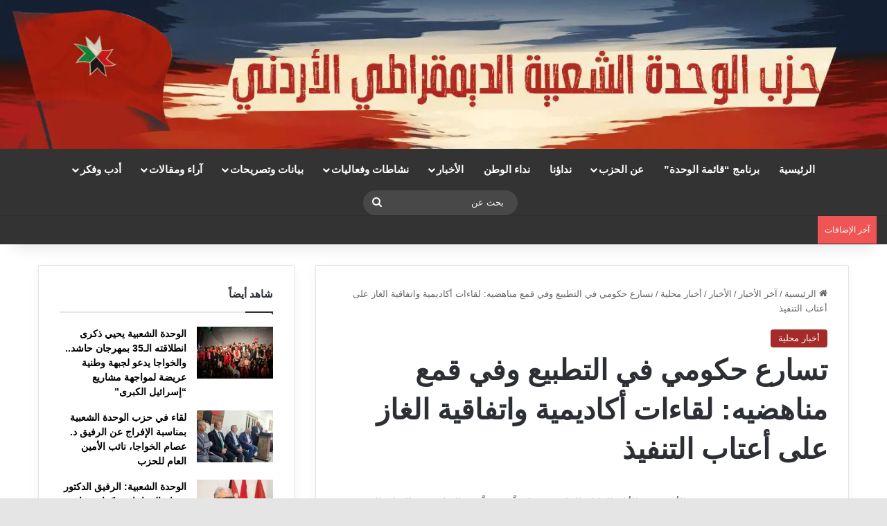

--- FILE ---
content_type: text/html; charset=UTF-8
request_url: https://wihdaparty.com/%D8%AA%D8%B3%D8%A7%D8%B1%D8%B9-%D8%AD%D9%83%D9%88%D9%85%D9%8A-%D9%81%D9%8A-%D8%A7%D9%84%D8%AA%D8%B7%D8%A8%D9%8A%D8%B9-%D9%88%D9%81%D9%8A-%D9%82%D9%85%D8%B9-%D9%85%D9%86%D8%A7%D9%87%D8%B6%D9%8A%D9%87/
body_size: 49127
content:
<!DOCTYPE html>
<html dir="rtl" lang="ar" class="" data-skin="light">
<head>
	<meta charset="UTF-8" />
	<link rel="profile" href="https://gmpg.org/xfn/11" />
	<title>تسارع حكومي في التطبيع وفي قمع مناهضيه: لقاءات أكاديمية واتفاقية الغاز على أعتاب التنفيذ | نداء الوطن</title><style id="wphb-used-css-post">@charset "UTF-8";img:is([sizes=auto i],[sizes^="auto," i]){contain-intrinsic-size:3000px 1500px}:root{--main-nav-background:#1f2024;--main-nav-secondry-background:rgba(0,0,0,0.2);--main-nav-primary-color:#0088ff;--main-nav-contrast-primary-color:#FFFFFF;--main-nav-text-color:#FFFFFF;--main-nav-secondry-text-color:rgba(225,255,255,0.5);--main-nav-main-border-color:rgba(255,255,255,0.07);--main-nav-secondry-border-color:rgba(255,255,255,0.04);--tie-buttons-radius:8px;--tie-buttons-color:transparent;--tie-buttons-border-width:1px;--tie-buttons-text:#34495e;--tie-buttons-border-color:#34495e;--tie-buttons-hover-color:#02172c;--tie-buttons-hover-text:#FFFFFF}.wp-block-audio{box-sizing:border-box}.wp-block-audio :where(figcaption){margin-top:.5em;margin-bottom:1em}.wp-block-button__link{box-sizing:border-box;cursor:pointer;text-align:center;word-break:break-word;align-content:center;height:100%;display:inline-block}:root :where(.wp-block-button .wp-block-button__link.is-style-outline),:root :where(.wp-block-button.is-style-outline > .wp-block-button__link){border:2px solid;padding:.667em 1.333em}:root :where(.wp-block-button .wp-block-button__link.is-style-outline:not(.has-text-color)),:root :where(.wp-block-button.is-style-outline > .wp-block-button__link:not(.has-text-color)){color:currentColor}:root :where(.wp-block-button .wp-block-button__link.is-style-outline:not(.has-background)),:root :where(.wp-block-button.is-style-outline > .wp-block-button__link:not(.has-background)){background-color:initial;background-image:none}.wp-block-code{box-sizing:border-box}.wp-block-code code{overflow-wrap:break-word;text-align:initial;white-space:pre-wrap;direction:ltr;font-family:inherit;display:block}.wp-block-columns{box-sizing:border-box;display:flex;flex-wrap:wrap!important;align-items:normal!important}@media (width >= 782px){.wp-block-columns{flex-wrap:nowrap!important}}:root :where(.wp-block-cover h1:not(.has-text-color)),:root :where(.wp-block-cover h2:not(.has-text-color)),:root :where(.wp-block-cover h3:not(.has-text-color)),:root :where(.wp-block-cover h4:not(.has-text-color)),:root :where(.wp-block-cover h5:not(.has-text-color)),:root :where(.wp-block-cover h6:not(.has-text-color)),:root :where(.wp-block-cover p:not(.has-text-color)){color:inherit}.wp-block-embed{overflow-wrap:break-word}.wp-block-embed :where(figcaption){margin-top:.5em;margin-bottom:1em}.wp-block-embed iframe{max-width:100%}.wp-block-group{box-sizing:border-box}h1.has-background,h3.has-background{padding:1.25em 2.375em}.wp-block-image>a,.wp-block-image>figure>a{display:inline-block}.wp-block-image img{box-sizing:border-box;vertical-align:bottom;max-width:100%;height:auto}.wp-block-image[style*=border-radius] img,.wp-block-image[style*=border-radius]>a{border-radius:inherit}.wp-block-image :where(figcaption){margin-top:.5em;margin-bottom:1em}:root :where(.wp-block-image.is-style-rounded img,.wp-block-image .is-style-rounded img){border-radius:9999px}.wp-block-image figure{margin:0}@keyframes turn-off-visibility{0%{opacity:1;visibility:visible}99%{opacity:0;visibility:visible}to{opacity:0;visibility:hidden}}@keyframes lightbox-zoom-out{0%{visibility:visible;transform:translate(50%,-50%) scale(1)}99%{visibility:visible}to{transform:translate(calc(((-100vw + var(--wp--lightbox-scrollbar-width))/ 2 + var(--wp--lightbox-initial-left-position)) * -1),calc(-50vh + var(--wp--lightbox-initial-top-position))) scale(var(--wp--lightbox-scale));visibility:hidden}}:root :where(.wp-block-latest-posts.is-grid){padding:0}:root :where(.wp-block-latest-posts.wp-block-latest-posts__list){padding-right:0}ul{box-sizing:border-box}:root :where(.wp-block-list.has-background){padding:1.25em 2.375em}:root :where(p.has-background){padding:1.25em 2.375em}:where(p.has-text-color:not(.has-link-color)) a{color:inherit}:where(.wp-block-post-comments-form) input:not([type=submit]),:where(.wp-block-post-comments-form) textarea{border:1px solid #949494;font-family:inherit;font-size:1em}:where(.wp-block-post-comments-form) input:where(:not([type=submit]):not([type=checkbox])),:where(.wp-block-post-comments-form) textarea{padding:calc(.667em + 2px)}.wp-block-pullquote{box-sizing:border-box;overflow-wrap:break-word;text-align:center;margin:0 0 1em;padding:4em 0}.wp-block-pullquote cite,.wp-block-pullquote p{color:inherit}.wp-block-pullquote p{margin-top:0}.wp-block-pullquote p:last-child{margin-bottom:0}.wp-block-pullquote cite,.wp-block-pullquote footer{position:relative}.wp-block-pullquote cite{color:inherit;display:block}.wp-block-post-template{box-sizing:border-box;max-width:100%;margin-top:0;margin-bottom:0;padding:0;list-style:none}.wp-block-quote{box-sizing:border-box}.wp-block-quote{overflow-wrap:break-word}.wp-block-quote.is-large:where(:not(.is-style-plain)),.wp-block-quote.is-style-large:where(:not(.is-style-plain)){margin-bottom:1em;padding:0 1em}.wp-block-quote.is-large:where(:not(.is-style-plain)) p,.wp-block-quote.is-style-large:where(:not(.is-style-plain)) p{font-size:1.5em;font-style:italic;line-height:1.6}.wp-block-quote.is-large:where(:not(.is-style-plain)) cite,.wp-block-quote.is-large:where(:not(.is-style-plain)) footer,.wp-block-quote.is-style-large:where(:not(.is-style-plain)) cite,.wp-block-quote.is-style-large:where(:not(.is-style-plain)) footer{text-align:left;font-size:1.125em}.wp-block-quote>cite{display:block}.wp-block-search__button{word-break:normal;margin-right:10px}.wp-block-search__label{width:100%}.wp-block-separator{border:none;border-top:2px solid}:root :where(.wp-block-separator.is-style-dots){text-align:center;height:auto;line-height:1}:root :where(.wp-block-separator.is-style-dots):before{color:currentColor;content:"···";letter-spacing:2em;padding-left:2em;font-family:serif;font-size:1.5em}.wp-block-separator.is-style-dots{background:0 0!important;border:none!important}:root :where(.wp-block-site-logo.is-style-rounded){border-radius:9999px}:root :where(.wp-block-social-links .wp-social-link a){padding:.25em}:root :where(.wp-block-social-links.is-style-logos-only .wp-social-link a){padding:0}:root :where(.wp-block-social-links.is-style-pill-shape .wp-social-link a){padding-left:.666667em;padding-right:.666667em}:root :where(.wp-block-tag-cloud.is-style-outline){flex-wrap:wrap;gap:1ch;display:flex}:root :where(.wp-block-tag-cloud.is-style-outline a){border:1px solid;margin-left:0;padding:1ch 2ch;font-size:unset!important;text-decoration:none!important}.wp-block-table{overflow-x:auto}.wp-block-table thead{border-bottom:3px solid}.wp-block-table td,.wp-block-table th{border:1px solid;padding:.5em}:root :where(.wp-block-table-of-contents){box-sizing:border-box}.wp-block-video{box-sizing:border-box}.wp-block-video :where(figcaption){margin-top:.5em;margin-bottom:1em}.editor-styles-wrapper,.entry-content{counter-reset:footnotes}:root{}:root .has-midnight-gradient-background{background:linear-gradient(-135deg,#020381,#2874fc)}.has-text-align-center{text-align:center}.has-text-align-right{text-align:right}.screen-reader-text{clip-path:inset(50%);border:0;width:1px;height:1px;margin:-1px;padding:0;position:absolute;overflow:hidden;word-wrap:normal!important}.screen-reader-text:focus{clip-path:none;color:#444;z-index:100000;background-color:#ddd;width:auto;height:auto;padding:15px 23px 14px;font-size:1em;line-height:normal;text-decoration:none;display:block;top:5px;right:5px}html :where(.has-border-color){border-style:solid}html :where([style*=border-top-color]){border-top-style:solid}html :where([style*=border-right-color]){border-left-style:solid}html :where([style*=border-bottom-color]){border-bottom-style:solid}html :where([style*=border-left-color]){border-right-style:solid}html :where([style*=border-width]){border-style:solid}html :where([style*=border-top-width]){border-top-style:solid}html :where([style*=border-right-width]){border-left-style:solid}html :where([style*=border-bottom-width]){border-bottom-style:solid}html :where([style*=border-left-width]){border-right-style:solid}html :where(img[class*=wp-image-]){max-width:100%;height:auto}html :where(.is-position-sticky){}@media screen and (width <= 600px){html :where(.is-position-sticky){}}.wp-block-audio :where(figcaption){color:#555;font-size:13px;text-align:center}.is-dark-theme .wp-block-audio :where(figcaption){color:#ffffffa6}.wp-block-audio{margin:0 0 1em}.wp-block-code{border:1px solid #ccc;border-radius:4px;font-family:Menlo,Consolas,monaco,monospace;padding:.8em 1em}.wp-block-embed :where(figcaption){color:#555;font-size:13px;text-align:center}.is-dark-theme .wp-block-embed :where(figcaption){color:#ffffffa6}.wp-block-embed{margin:0 0 1em}.blocks-gallery-caption{color:#555;font-size:13px;text-align:center}.is-dark-theme .blocks-gallery-caption{color:#ffffffa6}:root :where(.wp-block-image figcaption){color:#555;font-size:13px;text-align:center}.is-dark-theme :root :where(.wp-block-image figcaption){color:#ffffffa6}.wp-block-image{margin:0 0 1em}.wp-block-pullquote{border-bottom:4px solid;border-top:4px solid;color:currentColor;margin-bottom:1.75em}.wp-block-pullquote cite,.wp-block-pullquote footer,.wp-block-pullquote__citation{color:currentColor;font-size:.8125em;font-style:normal;text-transform:uppercase}.wp-block-quote{border-left:.25em solid;margin:0 0 1.75em;padding-left:1em}.wp-block-quote cite,.wp-block-quote footer{color:currentColor;font-size:.8125em;font-style:normal;position:relative}.wp-block-quote:where(.has-text-align-right){border-left:none;border-right:.25em solid;padding-left:0;padding-right:1em}.wp-block-quote:where(.has-text-align-center){border:none;padding-left:0}.wp-block-quote.is-large,.wp-block-quote.is-style-large,.wp-block-quote:where(.is-style-plain){border:none}.wp-block-search .wp-block-search__label{font-weight:700}.wp-block-search__button{border:1px solid #ccc;padding:.375em .625em}.wp-block-separator.has-css-opacity{opacity:.4}.wp-block-separator{border:none;border-bottom:2px solid;margin-left:auto;margin-right:auto}.wp-block-separator.has-alpha-channel-opacity{opacity:1}.wp-block-separator:not(.is-style-wide):not(.is-style-dots){width:100px}.wp-block-separator.has-background:not(.is-style-dots){border-bottom:none;height:1px}.wp-block-separator.has-background:not(.is-style-wide):not(.is-style-dots){height:2px}.wp-block-table{margin:0 0 1em}.wp-block-table td,.wp-block-table th{word-break:normal}.wp-block-table :where(figcaption){color:#555;font-size:13px;text-align:center}.is-dark-theme .wp-block-table :where(figcaption){color:#ffffffa6}.wp-block-video :where(figcaption){color:#555;font-size:13px;text-align:center}.is-dark-theme .wp-block-video :where(figcaption){color:#ffffffa6}.wp-block-video{margin:0 0 1em}:root :where(.wp-block-template-part.has-background){margin-bottom:0;margin-top:0;padding:1.25em 2.375em}/*! This file is auto-generated */.wp-block-button__link{color:#fff;background-color:#32373c;border-radius:9999px;box-shadow:none;text-decoration:none;padding:calc(.667em + 2px) calc(1.333em + 2px);font-size:1.125em}.wp-block-file__button{background:#32373c;color:#fff;text-decoration:none}.jetpack-sharing-buttons__services-list{display:flex;flex-direction:row;flex-wrap:wrap;gap:0;list-style-type:none;margin:5px;padding:0}.jetpack-sharing-buttons__services-list.has-small-icon-size{font-size:12px}.jetpack-sharing-buttons__services-list.has-normal-icon-size{font-size:16px}.jetpack-sharing-buttons__services-list.has-large-icon-size{font-size:24px}.jetpack-sharing-buttons__services-list.has-huge-icon-size{font-size:36px}@media print{.jetpack-sharing-buttons__services-list{display:none!important}}.editor-styles-wrapper .wp-block-jetpack-sharing-buttons{gap:0;padding-inline-start:0}ul.jetpack-sharing-buttons__services-list.has-background{padding:1.25em 2.375em}ul.filebird-block-filebird-gallery{margin:auto!important;padding:0!important;width:100%}ul.filebird-block-filebird-gallery.layout-grid{display:grid;grid-gap:20px;align-items:stretch;grid-template-columns:repeat(var(--columns),1fr);justify-items:stretch}ul.filebird-block-filebird-gallery.layout-grid li img{border:1px solid #ccc;box-shadow:-2px 2px 6px 0 rgba(0,0,0,.3);height:100%;max-width:100%;-o-object-fit:cover;object-fit:cover;width:100%}ul.filebird-block-filebird-gallery.layout-masonry{-moz-column-count:var(--columns);-moz-column-gap:var(--space);column-gap:var(--space);-moz-column-width:var(--min-width);columns:var(--min-width) var(--columns);display:block;overflow:auto}ul.filebird-block-filebird-gallery.layout-masonry li{margin-bottom:var(--space)}ul.filebird-block-filebird-gallery li{list-style:none}ul.filebird-block-filebird-gallery li figure{height:100%;margin:0;padding:0;position:relative;width:100%}ul.filebird-block-filebird-gallery li figure figcaption{background:linear-gradient(0deg,rgba(0,0,0,.7),rgba(0,0,0,.3) 70%,transparent);bottom:0;box-sizing:border-box;color:#fff;font-size:.8em;margin:0;max-height:100%;overflow:auto;padding:3em .77em .7em;position:absolute;text-align:center;width:100%;z-index:2}ul.filebird-block-filebird-gallery li figure figcaption a{color:inherit}:root{--wp--preset--color--black:#000000;--wp--preset--color--cyan-bluish-gray:#abb8c3;--wp--preset--color--white:#ffffff;--wp--preset--color--pale-pink:#f78da7;--wp--preset--color--vivid-red:#cf2e2e;--wp--preset--color--luminous-vivid-orange:#ff6900;--wp--preset--color--luminous-vivid-amber:#fcb900;--wp--preset--color--light-green-cyan:#7bdcb5;--wp--preset--color--vivid-green-cyan:#00d084;--wp--preset--color--pale-cyan-blue:#8ed1fc;--wp--preset--color--vivid-cyan-blue:#0693e3;--wp--preset--color--vivid-purple:#9b51e0;--wp--preset--gradient--vivid-cyan-blue-to-vivid-purple:linear-gradient(135deg,rgba(6,147,227,1) 0%,rgb(155,81,224) 100%);--wp--preset--gradient--light-green-cyan-to-vivid-green-cyan:linear-gradient(135deg,rgb(122,220,180) 0%,rgb(0,208,130) 100%);--wp--preset--gradient--luminous-vivid-amber-to-luminous-vivid-orange:linear-gradient(135deg,rgba(252,185,0,1) 0%,rgba(255,105,0,1) 100%);--wp--preset--gradient--luminous-vivid-orange-to-vivid-red:linear-gradient(135deg,rgba(255,105,0,1) 0%,rgb(207,46,46) 100%);--wp--preset--gradient--very-light-gray-to-cyan-bluish-gray:linear-gradient(135deg,rgb(238,238,238) 0%,rgb(169,184,195) 100%);--wp--preset--gradient--cool-to-warm-spectrum:linear-gradient(135deg,rgb(74,234,220) 0%,rgb(151,120,209) 20%,rgb(207,42,186) 40%,rgb(238,44,130) 60%,rgb(251,105,98) 80%,rgb(254,248,76) 100%);--wp--preset--gradient--blush-light-purple:linear-gradient(135deg,rgb(255,206,236) 0%,rgb(152,150,240) 100%);--wp--preset--gradient--blush-bordeaux:linear-gradient(135deg,rgb(254,205,165) 0%,rgb(254,45,45) 50%,rgb(107,0,62) 100%);--wp--preset--gradient--luminous-dusk:linear-gradient(135deg,rgb(255,203,112) 0%,rgb(199,81,192) 50%,rgb(65,88,208) 100%);--wp--preset--gradient--pale-ocean:linear-gradient(135deg,rgb(255,245,203) 0%,rgb(182,227,212) 50%,rgb(51,167,181) 100%);--wp--preset--gradient--electric-grass:linear-gradient(135deg,rgb(202,248,128) 0%,rgb(113,206,126) 100%);--wp--preset--gradient--midnight:linear-gradient(135deg,rgb(2,3,129) 0%,rgb(40,116,252) 100%);--wp--preset--font-size--small:13px;--wp--preset--font-size--medium:20px;--wp--preset--font-size--large:36px;--wp--preset--font-size--x-large:42px;--wp--preset--font-family--albert-sans:'Albert Sans',sans-serif;--wp--preset--font-family--alegreya:Alegreya,serif;--wp--preset--font-family--arvo:Arvo,serif;--wp--preset--font-family--bodoni-moda:'Bodoni Moda',serif;--wp--preset--font-family--bricolage-grotesque:'Bricolage Grotesque',sans-serif;--wp--preset--font-family--cabin:Cabin,sans-serif;--wp--preset--font-family--chivo:Chivo,sans-serif;--wp--preset--font-family--commissioner:Commissioner,sans-serif;--wp--preset--font-family--cormorant:Cormorant,serif;--wp--preset--font-family--courier-prime:'Courier Prime',monospace;--wp--preset--font-family--crimson-pro:'Crimson Pro',serif;--wp--preset--font-family--dm-mono:'DM Mono',monospace;--wp--preset--font-family--dm-sans:'DM Sans',sans-serif;--wp--preset--font-family--dm-serif-display:'DM Serif Display',serif;--wp--preset--font-family--domine:Domine,serif;--wp--preset--font-family--eb-garamond:'EB Garamond',serif;--wp--preset--font-family--epilogue:Epilogue,sans-serif;--wp--preset--font-family--fahkwang:Fahkwang,sans-serif;--wp--preset--font-family--figtree:Figtree,sans-serif;--wp--preset--font-family--fira-sans:'Fira Sans',sans-serif;--wp--preset--font-family--fjalla-one:'Fjalla One',sans-serif;--wp--preset--font-family--fraunces:Fraunces,serif;--wp--preset--font-family--gabarito:Gabarito,system-ui;--wp--preset--font-family--ibm-plex-mono:'IBM Plex Mono',monospace;--wp--preset--font-family--ibm-plex-sans:'IBM Plex Sans',sans-serif;--wp--preset--font-family--ibarra-real-nova:'Ibarra Real Nova',serif;--wp--preset--font-family--instrument-serif:'Instrument Serif',serif;--wp--preset--font-family--inter:Inter,sans-serif;--wp--preset--font-family--josefin-sans:'Josefin Sans',sans-serif;--wp--preset--font-family--jost:Jost,sans-serif;--wp--preset--font-family--libre-baskerville:'Libre Baskerville',serif;--wp--preset--font-family--libre-franklin:'Libre Franklin',sans-serif;--wp--preset--font-family--literata:Literata,serif;--wp--preset--font-family--lora:Lora,serif;--wp--preset--font-family--merriweather:Merriweather,serif;--wp--preset--font-family--montserrat:Montserrat,sans-serif;--wp--preset--font-family--newsreader:Newsreader,serif;--wp--preset--font-family--noto-sans-mono:'Noto Sans Mono',sans-serif;--wp--preset--font-family--nunito:Nunito,sans-serif;--wp--preset--font-family--open-sans:'Open Sans',sans-serif;--wp--preset--font-family--overpass:Overpass,sans-serif;--wp--preset--font-family--pt-serif:'PT Serif',serif;--wp--preset--font-family--petrona:Petrona,serif;--wp--preset--font-family--piazzolla:Piazzolla,serif;--wp--preset--font-family--playfair-display:'Playfair Display',serif;--wp--preset--font-family--plus-jakarta-sans:'Plus Jakarta Sans',sans-serif;--wp--preset--font-family--poppins:Poppins,sans-serif;--wp--preset--font-family--raleway:Raleway,sans-serif;--wp--preset--font-family--roboto:Roboto,sans-serif;--wp--preset--font-family--roboto-slab:'Roboto Slab',serif;--wp--preset--font-family--rubik:Rubik,sans-serif;--wp--preset--font-family--rufina:Rufina,serif;--wp--preset--font-family--sora:Sora,sans-serif;--wp--preset--font-family--source-sans-3:'Source Sans 3',sans-serif;--wp--preset--font-family--source-serif-4:'Source Serif 4',serif;--wp--preset--font-family--space-mono:'Space Mono',monospace;--wp--preset--font-family--syne:Syne,sans-serif;--wp--preset--font-family--texturina:Texturina,serif;--wp--preset--font-family--urbanist:Urbanist,sans-serif;--wp--preset--font-family--work-sans:'Work Sans',sans-serif}body .is-layout-flex{display:flex}.is-layout-flex{flex-wrap:wrap;align-items:center}.is-layout-flex>:is(*,div){margin:0}body .is-layout-grid{display:grid}.is-layout-grid>:is(*,div){margin:0}.has-black-color{color:var(--wp--preset--color--black)!important}.has-cyan-bluish-gray-color{color:var(--wp--preset--color--cyan-bluish-gray)!important}.has-white-color{color:var(--wp--preset--color--white)!important}.has-pale-pink-color{color:var(--wp--preset--color--pale-pink)!important}.has-vivid-red-color{color:var(--wp--preset--color--vivid-red)!important}.has-luminous-vivid-orange-color{color:var(--wp--preset--color--luminous-vivid-orange)!important}.has-luminous-vivid-amber-color{color:var(--wp--preset--color--luminous-vivid-amber)!important}.has-light-green-cyan-color{color:var(--wp--preset--color--light-green-cyan)!important}.has-vivid-green-cyan-color{color:var(--wp--preset--color--vivid-green-cyan)!important}.has-pale-cyan-blue-color{color:var(--wp--preset--color--pale-cyan-blue)!important}.has-vivid-cyan-blue-color{color:var(--wp--preset--color--vivid-cyan-blue)!important}.has-vivid-purple-color{color:var(--wp--preset--color--vivid-purple)!important}.has-black-background-color{background-color:var(--wp--preset--color--black)!important}.has-cyan-bluish-gray-background-color{background-color:var(--wp--preset--color--cyan-bluish-gray)!important}.has-white-background-color{background-color:var(--wp--preset--color--white)!important}.has-pale-pink-background-color{background-color:var(--wp--preset--color--pale-pink)!important}.has-vivid-red-background-color{background-color:var(--wp--preset--color--vivid-red)!important}.has-luminous-vivid-orange-background-color{background-color:var(--wp--preset--color--luminous-vivid-orange)!important}.has-luminous-vivid-amber-background-color{background-color:var(--wp--preset--color--luminous-vivid-amber)!important}.has-light-green-cyan-background-color{background-color:var(--wp--preset--color--light-green-cyan)!important}.has-vivid-green-cyan-background-color{background-color:var(--wp--preset--color--vivid-green-cyan)!important}.has-pale-cyan-blue-background-color{background-color:var(--wp--preset--color--pale-cyan-blue)!important}.has-vivid-cyan-blue-background-color{background-color:var(--wp--preset--color--vivid-cyan-blue)!important}.has-vivid-purple-background-color{background-color:var(--wp--preset--color--vivid-purple)!important}.has-black-border-color{border-color:var(--wp--preset--color--black)!important}.has-cyan-bluish-gray-border-color{border-color:var(--wp--preset--color--cyan-bluish-gray)!important}.has-white-border-color{border-color:var(--wp--preset--color--white)!important}.has-pale-pink-border-color{border-color:var(--wp--preset--color--pale-pink)!important}.has-vivid-red-border-color{border-color:var(--wp--preset--color--vivid-red)!important}.has-luminous-vivid-orange-border-color{border-color:var(--wp--preset--color--luminous-vivid-orange)!important}.has-luminous-vivid-amber-border-color{border-color:var(--wp--preset--color--luminous-vivid-amber)!important}.has-light-green-cyan-border-color{border-color:var(--wp--preset--color--light-green-cyan)!important}.has-vivid-green-cyan-border-color{border-color:var(--wp--preset--color--vivid-green-cyan)!important}.has-pale-cyan-blue-border-color{border-color:var(--wp--preset--color--pale-cyan-blue)!important}.has-vivid-cyan-blue-border-color{border-color:var(--wp--preset--color--vivid-cyan-blue)!important}.has-vivid-purple-border-color{border-color:var(--wp--preset--color--vivid-purple)!important}.has-vivid-cyan-blue-to-vivid-purple-gradient-background{background:var(--wp--preset--gradient--vivid-cyan-blue-to-vivid-purple)!important}.has-light-green-cyan-to-vivid-green-cyan-gradient-background{background:var(--wp--preset--gradient--light-green-cyan-to-vivid-green-cyan)!important}.has-luminous-vivid-amber-to-luminous-vivid-orange-gradient-background{background:var(--wp--preset--gradient--luminous-vivid-amber-to-luminous-vivid-orange)!important}.has-luminous-vivid-orange-to-vivid-red-gradient-background{background:var(--wp--preset--gradient--luminous-vivid-orange-to-vivid-red)!important}.has-very-light-gray-to-cyan-bluish-gray-gradient-background{background:var(--wp--preset--gradient--very-light-gray-to-cyan-bluish-gray)!important}.has-cool-to-warm-spectrum-gradient-background{background:var(--wp--preset--gradient--cool-to-warm-spectrum)!important}.has-blush-light-purple-gradient-background{background:var(--wp--preset--gradient--blush-light-purple)!important}.has-blush-bordeaux-gradient-background{background:var(--wp--preset--gradient--blush-bordeaux)!important}.has-luminous-dusk-gradient-background{background:var(--wp--preset--gradient--luminous-dusk)!important}.has-pale-ocean-gradient-background{background:var(--wp--preset--gradient--pale-ocean)!important}.has-electric-grass-gradient-background{background:var(--wp--preset--gradient--electric-grass)!important}.has-midnight-gradient-background{background:var(--wp--preset--gradient--midnight)!important}.has-small-font-size{font-size:var(--wp--preset--font-size--small)!important}.has-medium-font-size{font-size:var(--wp--preset--font-size--medium)!important}.has-large-font-size{font-size:var(--wp--preset--font-size--large)!important}.has-x-large-font-size{font-size:var(--wp--preset--font-size--x-large)!important}.has-albert-sans-font-family{font-family:var(--wp--preset--font-family--albert-sans)!important}.has-alegreya-font-family{font-family:var(--wp--preset--font-family--alegreya)!important}.has-arvo-font-family{font-family:var(--wp--preset--font-family--arvo)!important}.has-bodoni-moda-font-family{font-family:var(--wp--preset--font-family--bodoni-moda)!important}.has-bricolage-grotesque-font-family{font-family:var(--wp--preset--font-family--bricolage-grotesque)!important}.has-cabin-font-family{font-family:var(--wp--preset--font-family--cabin)!important}.has-chivo-font-family{font-family:var(--wp--preset--font-family--chivo)!important}.has-commissioner-font-family{font-family:var(--wp--preset--font-family--commissioner)!important}.has-cormorant-font-family{font-family:var(--wp--preset--font-family--cormorant)!important}.has-courier-prime-font-family{font-family:var(--wp--preset--font-family--courier-prime)!important}.has-crimson-pro-font-family{font-family:var(--wp--preset--font-family--crimson-pro)!important}.has-dm-mono-font-family{font-family:var(--wp--preset--font-family--dm-mono)!important}.has-dm-sans-font-family{font-family:var(--wp--preset--font-family--dm-sans)!important}.has-dm-serif-display-font-family{font-family:var(--wp--preset--font-family--dm-serif-display)!important}.has-domine-font-family{font-family:var(--wp--preset--font-family--domine)!important}.has-eb-garamond-font-family{font-family:var(--wp--preset--font-family--eb-garamond)!important}.has-epilogue-font-family{font-family:var(--wp--preset--font-family--epilogue)!important}.has-fahkwang-font-family{font-family:var(--wp--preset--font-family--fahkwang)!important}.has-figtree-font-family{font-family:var(--wp--preset--font-family--figtree)!important}.has-fira-sans-font-family{font-family:var(--wp--preset--font-family--fira-sans)!important}.has-fjalla-one-font-family{font-family:var(--wp--preset--font-family--fjalla-one)!important}.has-fraunces-font-family{font-family:var(--wp--preset--font-family--fraunces)!important}.has-gabarito-font-family{font-family:var(--wp--preset--font-family--gabarito)!important}.has-ibm-plex-mono-font-family{font-family:var(--wp--preset--font-family--ibm-plex-mono)!important}.has-ibm-plex-sans-font-family{font-family:var(--wp--preset--font-family--ibm-plex-sans)!important}.has-ibarra-real-nova-font-family{font-family:var(--wp--preset--font-family--ibarra-real-nova)!important}.has-instrument-serif-font-family{font-family:var(--wp--preset--font-family--instrument-serif)!important}.has-inter-font-family{font-family:var(--wp--preset--font-family--inter)!important}.has-josefin-sans-font-family{font-family:var(--wp--preset--font-family--josefin-sans)!important}.has-jost-font-family{font-family:var(--wp--preset--font-family--jost)!important}.has-libre-baskerville-font-family{font-family:var(--wp--preset--font-family--libre-baskerville)!important}.has-libre-franklin-font-family{font-family:var(--wp--preset--font-family--libre-franklin)!important}.has-literata-font-family{font-family:var(--wp--preset--font-family--literata)!important}.has-lora-font-family{font-family:var(--wp--preset--font-family--lora)!important}.has-merriweather-font-family{font-family:var(--wp--preset--font-family--merriweather)!important}.has-montserrat-font-family{font-family:var(--wp--preset--font-family--montserrat)!important}.has-newsreader-font-family{font-family:var(--wp--preset--font-family--newsreader)!important}.has-noto-sans-mono-font-family{font-family:var(--wp--preset--font-family--noto-sans-mono)!important}.has-nunito-font-family{font-family:var(--wp--preset--font-family--nunito)!important}.has-open-sans-font-family{font-family:var(--wp--preset--font-family--open-sans)!important}.has-overpass-font-family{font-family:var(--wp--preset--font-family--overpass)!important}.has-pt-serif-font-family{font-family:var(--wp--preset--font-family--pt-serif)!important}.has-petrona-font-family{font-family:var(--wp--preset--font-family--petrona)!important}.has-piazzolla-font-family{font-family:var(--wp--preset--font-family--piazzolla)!important}.has-playfair-display-font-family{font-family:var(--wp--preset--font-family--playfair-display)!important}.has-plus-jakarta-sans-font-family{font-family:var(--wp--preset--font-family--plus-jakarta-sans)!important}.has-poppins-font-family{font-family:var(--wp--preset--font-family--poppins)!important}.has-raleway-font-family{font-family:var(--wp--preset--font-family--raleway)!important}.has-roboto-font-family{font-family:var(--wp--preset--font-family--roboto)!important}.has-roboto-slab-font-family{font-family:var(--wp--preset--font-family--roboto-slab)!important}.has-rubik-font-family{font-family:var(--wp--preset--font-family--rubik)!important}.has-rufina-font-family{font-family:var(--wp--preset--font-family--rufina)!important}.has-sora-font-family{font-family:var(--wp--preset--font-family--sora)!important}.has-source-sans-3-font-family{font-family:var(--wp--preset--font-family--source-sans-3)!important}.has-source-serif-4-font-family{font-family:var(--wp--preset--font-family--source-serif-4)!important}.has-space-mono-font-family{font-family:var(--wp--preset--font-family--space-mono)!important}.has-syne-font-family{font-family:var(--wp--preset--font-family--syne)!important}.has-texturina-font-family{font-family:var(--wp--preset--font-family--texturina)!important}.has-urbanist-font-family{font-family:var(--wp--preset--font-family--urbanist)!important}.has-work-sans-font-family{font-family:var(--wp--preset--font-family--work-sans)!important}:root :where(.wp-block-pullquote){font-size:1.5em;line-height:1.6}#avatar-manager img{margin:2px 0;vertical-align:middle}#avatar-manager label+a{display:inline-block;margin-top:-6px}#avatar-manager .delete{color:red;padding:2px}#avatar-manager .delete:hover{background:red;color:#fff;text-decoration:none}@media (prefers-color-scheme:dark){:root{}}@media (prefers-color-scheme:light){:root{}}:root{}.popup{border-radius:10px;overflow:hidden;position:absolute;top:50%;left:50%;transform:translate(-50%,-50%);display:flex;align-items:center;justify-content:center;max-height:100%;max-width:100%}/*! This file is auto-generated */.dashicons{speak:never;text-decoration:inherit;text-transform:none;text-rendering:auto;-webkit-font-smoothing:antialiased;-moz-osx-font-smoothing:grayscale;vertical-align:top;text-align:center;width:20px;height:20px;font-family:dashicons;font-size:20px;font-style:normal;font-weight:400;line-height:1;transition:color .1s ease-in;display:inline-block}:root{--brand-color:#0669ff;--dark-brand-color:#0051cc;--bright-color:#FFF;--base-color:#2c2f34}html{-ms-touch-action:manipulation;touch-action:manipulation;-webkit-text-size-adjust:100%;-ms-text-size-adjust:100%}article,aside,figcaption,figure,footer,header,main,menu,nav{display:block}[hidden]{display:none}a{background-color:transparent}a:active,a:hover{outline-width:0}img{border-style:none}figure{margin:1em 0}button,input,select,textarea{font:inherit}button,input,select{overflow:visible}button,input,select,textarea{margin:0}button,select{text-transform:none}[type=button],[type=submit],button{cursor:pointer}[type=submit],button,html [type=button]{-webkit-appearance:button}button::-moz-focus-inner,input::-moz-focus-inner{border:0;padding:0}button:-moz-focusring,input:-moz-focusring{outline:1px dotted ButtonText}textarea{overflow:auto}[type=search]{-webkit-appearance:textfield}[type=search]::-webkit-search-cancel-button,[type=search]::-webkit-search-decoration{-webkit-appearance:none}*{padding:0;margin:0;list-style:none;border:0;outline:0;box-sizing:border-box}:after,:before{box-sizing:border-box}body{background:#f7f7f7;color:var(--base-color);font-family:-apple-system,BlinkMacSystemFont,"Segoe UI",Roboto,Oxygen,Oxygen-Sans,Ubuntu,Cantarell,"Helvetica Neue","Open Sans",Arial,sans-serif;font-size:13px;line-height:21px}.the-subtitle,h1,h3{line-height:1.4;font-weight:600}h1{font-size:41px;font-weight:700}h3{font-size:23px}.the-subtitle{font-size:17px}a{color:var(--base-color);text-decoration:none;transition:.15s}a:hover{color:var(--brand-color)}embed,img{max-width:100%;height:auto}iframe{max-width:100%}p{line-height:1.7}.screen-reader-text{clip:rect(1px,1px,1px,1px);position:absolute!important;height:1px;width:1px;overflow:hidden}.stream-title{margin-bottom:3px;font-size:11px;color:#a5a5a5;display:block}.tie-icon:before,[class*=" tie-icon-"],[class^=tie-icon-]{font-family:tiefonticon!important;speak:never;font-style:normal;font-weight:400;font-variant:normal;text-transform:none;line-height:1;-webkit-font-smoothing:antialiased;-moz-osx-font-smoothing:grayscale;display:inline-block}#autocomplete-suggestions,.tie-popup{display:none}.container{margin-right:auto;margin-left:auto;padding-left:15px;padding-right:15px}.container:after{content:"";display:table;clear:both}@media (min-width:768px){.container{width:100%}}@media (min-width:1200px){.container{max-width:1200px}}.tie-row{margin-left:-15px;margin-right:-15px}.tie-row:after{content:"";display:table;clear:both}.tie-col-md-12,.tie-col-md-4,.tie-col-md-8,.tie-col-xs-12{position:relative;min-height:1px;padding-left:15px;padding-right:15px}.tie-col-xs-12{float:left}.tie-col-xs-12{width:100%}@media (min-width:992px){.tie-col-md-12,.tie-col-md-4,.tie-col-md-8{float:left}.tie-col-md-4{width:33.3333333333%}.tie-col-md-8{width:66.6666666667%}.tie-col-md-12{width:100%}}.tie-alignleft{float:left}.tie-alignright{float:right}.clearfix:after,.clearfix:before{content:" ";display:block;height:0;overflow:hidden}.clearfix:after{clear:both}#tie-wrapper,.tie-container{height:100%;min-height:650px}.tie-container{position:relative;overflow:hidden}#tie-wrapper{background:#fff;position:relative;z-index:108;height:100%;margin:0 auto}.container-wrapper{background:#fff;border:1px solid rgba(0,0,0,.1);border-radius:2px;padding:30px}#content{margin-top:30px}@media (max-width:991px){#content{margin-top:15px}}.site-content{-ms-word-wrap:break-word;word-wrap:break-word}.boxed-layout #tie-wrapper,.boxed-layout .fixed-nav{max-width:1230px}.boxed-layout.wrapper-has-shadow #tie-wrapper{box-shadow:0 1px 7px rgba(171,171,171,.5)}@media (min-width:992px){.boxed-layout #main-nav.fixed-nav,.boxed-layout #tie-wrapper{width:95%}}.theme-header{background:#fff;position:relative;z-index:999}.theme-header:after{content:"";display:table;clear:both}.theme-header.has-shadow{box-shadow:rgba(0,0,0,.1) 0 25px 20px -20px}.theme-header.top-nav-below .top-nav{z-index:8}.is-stretch-header .container{max-width:100%}#menu-components-wrap{display:flex;justify-content:space-between;width:100%;flex-wrap:wrap}.header-layout-2 #menu-components-wrap{justify-content:center}.logo-row{position:relative}#logo{margin-top:40px;margin-bottom:40px;display:block;float:left}#logo img{vertical-align:middle}#logo a{display:inline-block}#logo.text-logo a{color:var(--brand-color)}#logo.text-logo a:hover{color:var(--dark-brand-color);opacity:.8}.tie-skin-inverted #tie-logo-default{display:none}.logo-text{font-size:50px;line-height:50px;font-weight:700}@media (max-width:670px){.logo-text{font-size:30px}}.has-full-width-logo.is-stretch-header .logo-container{padding:0}.has-full-width-logo #logo{margin:0}.has-full-width-logo #logo a,.has-full-width-logo #logo img{width:100%;height:auto;display:block}.has-full-width-logo #logo,.header-layout-2 #logo{float:none;text-align:center}.has-full-width-logo #logo img,.header-layout-2 #logo img{margin-right:auto;margin-left:auto}.has-full-width-logo .logo-container,.header-layout-2 .logo-container{width:100%;float:none}@media (max-width:991px){#theme-header.mobile-header-centered #logo{float:none;text-align:center}}.components{display:flex;align-items:center;justify-content:end}.components>li{position:relative}.components>li.social-icons-item{margin:0}.components>li>a{display:block;position:relative;width:30px;text-align:center;font-size:16px;white-space:nowrap}.components>li:hover>a,.components>li>a:hover{z-index:2}.components .avatar{border-radius:100%;position:relative;top:3px;max-width:20px}.components .search-bar form{width:auto;background:rgba(255,255,255,.1);line-height:36px;border-radius:50px;position:relative}.main-nav-light .main-nav .components .search-bar form,.top-nav-light .top-nav .components .search-bar form{background:rgba(0,0,0,.05)}.components #search-input{border:0;width:100%;background:0 0;padding:0 35px 0 20px;border-radius:0;font-size:inherit}.components #search-submit{position:absolute;right:0;top:0;width:40px;line-height:inherit;color:#777;background:0 0;font-size:15px;padding:0;transition:color .15s;border:none}.components #search-submit:hover{color:var(--brand-color)}.components .tie-weather-widget{color:var(--base-color)}.main-nav-dark .main-nav .tie-weather-widget{color:#fff}.top-nav-dark .top-nav .tie-weather-widget{color:#ccc}.components .icon-basecloud-bg:after{color:#fff}.main-nav-dark .main-nav .icon-basecloud-bg:after{color:#1f2024}.top-nav-dark .top-nav .icon-basecloud-bg:after{color:#1f2024}@media (max-width:991px){.logo-container{border-width:0;display:flex;flex-flow:row nowrap;align-items:center;justify-content:space-between}}.mobile-header-components{display:none;z-index:10;height:30px;line-height:30px;flex-wrap:nowrap;flex:1 1 0%}.mobile-header-components .components{float:none;display:flex!important;justify-content:flex-start}.mobile-header-components .components li.custom-menu-link{display:inline-block;float:none}.mobile-header-components .components li.custom-menu-link>a{width:20px;padding-bottom:15px}.mobile-header-components .components .comp-sub-menu{padding:10px}.dark-skin .mobile-header-components .components .comp-sub-menu{background:#1f2024}.mobile-header-components [class*=" tie-icon-"],.mobile-header-components [class^=tie-icon-]{font-size:18px;width:20px;height:20px;vertical-align:middle}.mobile-header-components .tie-mobile-menu-icon{font-size:20px}.mobile-header-components .nav-icon{display:inline-block;width:20px;height:2px;background-color:var(--base-color);position:relative;top:-4px;transition:background .4s ease}.mobile-header-components .nav-icon:after,.mobile-header-components .nav-icon:before{position:absolute;right:0;background-color:var(--base-color);content:"";display:block;width:100%;height:100%;transition:transform .4s,background .4s,right .2s ease;transform:translateZ(0);backface-visibility:hidden}.mobile-header-components .nav-icon:before{transform:translateY(-7px)}.mobile-header-components .nav-icon:after{transform:translateY(7px)}.dark-skin .mobile-header-components .nav-icon,.dark-skin .mobile-header-components .nav-icon:after,.dark-skin .mobile-header-components .nav-icon:before{background-color:#fff}#mobile-header-components-area_1 .components li.custom-menu-link>a{margin-right:15px}#mobile-header-components-area_1 .comp-sub-menu{left:0;right:auto}#mobile-header-components-area_2 .components{flex-direction:row-reverse}#mobile-header-components-area_2 .components li.custom-menu-link>a{margin-left:15px}#mobile-menu-icon:hover .nav-icon,#mobile-menu-icon:hover .nav-icon:after,#mobile-menu-icon:hover .nav-icon:before{background-color:var(--brand-color)}@media (max-width:991px){.logo-container:after,.logo-container:before{height:1px}.mobile-components-row .logo-wrapper{height:auto!important}.mobile-components-row .logo-container{flex-wrap:wrap}.mobile-components-row:not(.header-layout-1) #logo{flex:1 0 100%;order:-1}.mobile-components-row .mobile-header-components{padding:5px 0;height:45px}.mobile-components-row .mobile-header-components .components li.custom-menu-link>a{padding-bottom:0}#tie-body #mobile-container,.mobile-header-components{display:block}}.top-nav{background-color:#fff;position:relative;z-index:10;line-height:40px;border:1px solid rgba(0,0,0,.1);border-width:1px 0;color:var(--base-color);clear:both}.top-nav a:not(.button):not(:hover){color:var(--base-color)}.top-nav .components>li:hover>a{color:var(--brand-color)}.top-nav .search-bar{margin-top:3px;margin-bottom:3px;line-height:34px}.topbar-wrapper{display:flex;min-height:40px}.top-nav .tie-alignleft,.top-nav .tie-alignright{flex-grow:1;position:relative}.top-nav.has-breaking-news .tie-alignleft{flex:1 0 100px}.top-nav.has-breaking-news .tie-alignright{flex-grow:0;z-index:1}.top-menu .menu a{padding:0 10px}.top-menu .menu li:hover>a{color:var(--brand-color)}.top-menu .menu ul{display:none;position:absolute;background:#fff}.top-menu .menu li:hover>ul{display:block}.top-menu .menu li{position:relative}.top-menu .menu ul.sub-menu a{width:200px;line-height:20px;padding:10px 15px}.tie-alignright .top-menu{float:right;border-width:0 1px}.top-menu .menu .tie-current-menu>a{color:var(--brand-color)}@media (min-width:992px){.top-nav-boxed .topbar-wrapper{padding-right:15px;padding-left:15px}.top-nav-boxed .top-nav{background:0 0!important;border-width:0}.top-nav-boxed .topbar-wrapper{background:#fff;border:1px solid rgba(0,0,0,.1);border-width:1px 0;width:100%}.top-nav-boxed.has-shadow.top-nav-below .topbar-wrapper,.top-nav-boxed.has-shadow.top-nav-below-main-nav .topbar-wrapper{border-bottom-width:0!important}}.top-nav .tie-alignleft .components,.top-nav .tie-alignleft .components>li{float:left;justify-content:start}.top-nav .tie-alignleft .comp-sub-menu{right:auto;left:-1px}.top-nav-dark .top-nav{background-color:#2c2e32;color:#ccc}.top-nav-dark .top-nav *{border-color:rgba(255,255,255,.1)}.top-nav-dark .top-nav .breaking a{color:#ccc}.top-nav-dark .top-nav .breaking a:hover{color:#fff}.top-nav-dark .top-nav .components>li.social-icons-item .social-link:not(:hover) span,.top-nav-dark .top-nav .components>li>a{color:#ccc}.top-nav-dark .top-nav .components>li:hover>a{color:#fff}.top-nav-dark .top-nav .top-menu li a{color:#ccc;border-color:rgba(255,255,255,.04)}.top-nav-dark .top-menu ul{background:#2c2e32}.top-nav-dark .top-menu li:hover>a{background:rgba(0,0,0,.1);color:var(--brand-color)}.top-nav-dark.top-nav-boxed .top-nav{background-color:transparent}.top-nav-dark.top-nav-boxed .topbar-wrapper{background-color:#2c2e32}.main-nav-light #main-nav .weather-icon .icon-basecloud-bg,.main-nav-light #main-nav .weather-icon .icon-cloud,.main-nav-light #main-nav .weather-icon .icon-cloud-behind,.top-nav-light #top-nav .weather-icon .icon-basecloud-bg,.top-nav-light #top-nav .weather-icon .icon-cloud,.top-nav-light #top-nav .weather-icon .icon-cloud-behind{color:#d3d3d3}@media (max-width:991px){.theme-header .components,.top-menu,.top-nav:not(.has-breaking-news){display:none}}.breaking{display:none}.main-nav-wrapper{position:relative;z-index:4}.main-nav-below.top-nav-below-main-nav .main-nav-wrapper{z-index:9}.main-nav{background-color:var(--main-nav-background);color:var(--main-nav-primary-color);position:relative;border:1px solid var(--main-nav-main-border-color);border-width:1px 0}.main-menu-wrapper{position:relative}@media (min-width:992px){.header-menu .menu{display:flex}.header-menu .menu a{display:block;position:relative}.header-menu .menu>li>a{white-space:nowrap}.header-menu .menu .sub-menu a{padding:8px 10px}.header-menu .menu a:hover,.header-menu .menu li:hover>a{z-index:2}.header-menu .menu ul:not(.sub-menu-columns):not(.sub-menu-columns-item):not(.sub-list):not(.mega-cat-sub-categories):not(.slider-arrow-nav){box-shadow:0 2px 5px rgba(0,0,0,.1)}.header-menu .menu ul li{position:relative}.header-menu .menu ul a{border-width:0 0 1px;transition:.15s}.header-menu .menu ul ul{top:0;left:100%}#main-nav{z-index:9;line-height:60px}.main-menu .menu a{transition:.15s}.main-menu .menu>li>a{padding:0 14px;font-size:14px;font-weight:700}.main-menu .menu>li>.menu-sub-content{border-top:2px solid var(--main-nav-primary-color)}.main-menu .menu ul{line-height:20px;z-index:1}.main-menu .menu-sub-content{background:var(--main-nav-background);display:none;padding:15px;width:230px;position:absolute;box-shadow:0 3px 4px rgba(0,0,0,.2)}.main-menu .menu-sub-content a{width:200px}.main-menu ul li:hover>.menu-sub-content{display:block;z-index:1}nav.main-nav.menu-style-default .menu>li.tie-current-menu{border-bottom:5px solid var(--main-nav-primary-color);margin-bottom:-5px}nav.main-nav.menu-style-default .menu>li.tie-current-menu>a:after{content:"";width:20px;height:2px;position:absolute;margin-top:17px;left:50%;top:50%;bottom:auto;right:auto;transform:translateX(-50%) translateY(-50%);background:#2c2f34;transition:.3s}nav.main-nav.menu-style-solid-bg .menu>li.tie-current-menu>a,nav.main-nav.menu-style-solid-bg .menu>li:hover>a{background-color:var(--main-nav-primary-color);color:var(--main-nav-contrast-primary-color)}nav.main-nav .components>li:hover>a{color:var(--brand-color)}.main-nav .components li a:hover,.main-nav .menu ul li.current-menu-item:not(.mega-link-column)>a,.main-nav .menu ul li:hover>a:not(.megamenu-pagination){color:var(--main-nav-primary-color)}.main-nav .components li a,.main-nav .menu a{color:var(--main-nav-text-color)}.main-nav .components li a.button:hover{color:var(--main-nav-contrast-primary-color)}.main-nav-light{--main-nav-background:#FFFFFF;--main-nav-secondry-background:rgba(0,0,0,0.03);--main-nav-primary-color:var(--brand-color);--main-nav-contrast-primary-color:var(--bright-color);--main-nav-text-color:var(--base-color);--main-nav-secondry-text-color:rgba(0,0,0,0.5);--main-nav-main-border-color:rgba(0,0,0,0.1);--main-nav-secondry-border-color:rgba(0,0,0,0.08)}.main-nav-light.fixed-nav{background-color:rgba(255,255,255,.95)}.main-nav-dark{--main-nav-background:#1f2024;--main-nav-secondry-background:rgba(0,0,0,0.2);--main-nav-primary-color:var(--brand-color);--main-nav-contrast-primary-color:var(--bright-color);--main-nav-text-color:#FFFFFF;--main-nav-secondry-text-color:rgba(225,255,255,0.5);--main-nav-main-border-color:rgba(255,255,255,0.07);--main-nav-secondry-border-color:rgba(255,255,255,0.04)}.main-nav-dark .main-nav,.main-nav-dark .main-nav ul.cats-horizontal li a{border-width:0}.main-nav-dark .main-nav.fixed-nav{background-color:rgba(31,32,36,.95)}}@media (min-width:992px){.mega-menu>a:before,header .menu-item-has-children>a:before{content:"";position:absolute;right:10px;top:50%;bottom:auto;transform:translateY(-50%);font-family:tiefonticon!important;font-style:normal;font-weight:400;font-variant:normal;text-transform:none;content:"\f079";font-size:11px;line-height:1}.mega-menu .menu-item-has-children>a:before,header .menu-item-has-children .menu-item-has-children>a:before{content:"\f106";font-size:15px}.menu .mega-menu:not(.is-icon-only)>a,.menu>.menu-item-has-children:not(.is-icon-only)>a{padding-right:25px}}@media (min-width:992px){.main-nav-boxed .main-nav{border-width:0}.main-nav-boxed .main-menu-wrapper{float:left;width:100%;background-color:var(--main-nav-background);padding-right:15px}.main-nav-boxed.main-nav-light .main-menu-wrapper{border:1px solid var(--main-nav-main-border-color)}.dark-skin .main-nav-boxed.main-nav-light .main-menu-wrapper{border-width:0}.main-nav-boxed.main-nav-light .fixed-nav .main-menu-wrapper{border-color:transparent}.main-nav-below.top-nav-below #main-nav:not(.fixed-nav){bottom:-1px}.dark-skin .main-nav-below.top-nav-below-main-nav #main-nav{border-top-width:0}}.main-nav-boxed .fixed-nav .main-menu-wrapper,.main-nav-boxed .main-nav:not(.fixed-nav),.theme-header:not(.main-nav-boxed) .fixed-nav .main-menu-wrapper{background:0 0!important}@media only screen and (min-width:992px) and (max-width:1100px){.main-nav .menu>li:not(.is-icon-only)>a{padding-left:7px;padding-right:7px}.main-nav .menu>li:not(.is-icon-only)>a:before{display:none}}.theme-header .fixed-nav{position:fixed;width:100%;top:0;bottom:auto!important;z-index:100;will-change:transform;transform:translateY(-100%);transition:transform .3s;box-shadow:rgba(99,99,99,.2) 0 2px 8px 0;border-width:0;background-color:rgba(255,255,255,.95)}.theme-header .fixed-nav:not(.just-before-sticky){line-height:60px!important}.theme-header .fixed-nav .container{opacity:.95}.theme-header .fixed-nav .main-menu,.theme-header .fixed-nav .main-menu-wrapper{border-top:0}.theme-header .fixed-nav:not(.fixed-unpinned):not(.fixed-pinned) .tie-current-menu{border:none!important}@media (max-width:991px){.theme-header .fixed-nav{transition:none}}@media (max-width:991px){#tie-wrapper header#theme-header{box-shadow:none;background:0 0!important}.logo-container{border-width:0;box-shadow:0 3px 7px 0 rgba(0,0,0,.1)}.logo-container{background-color:#fff}.dark-skin .logo-container{background-color:#1f2024}.dark-skin #theme-header .logo-container.fixed-nav{background-color:rgba(31,32,36,.95)}.header-layout-2 .main-nav-wrapper{display:none}.main-menu-wrapper .main-menu-wrap{width:100%}}.comp-sub-menu{z-index:1;cursor:default;box-sizing:content-box;background:#fff;width:250px;padding:20px;display:none;position:absolute;right:0;overflow:hidden;box-shadow:0 2px 5px #0000001a}li.custom-menu-link:hover .comp-sub-menu{display:block}.comp-sub-menu li{width:100%;position:relative}.comp-sub-menu .button{margin-top:10px;display:block}.comp-sub-menu.dropdown-social-icons{width:160px;margin:0;padding:0;line-height:35px}.comp-sub-menu.dropdown-social-icons li{margin:0}.comp-sub-menu.dropdown-social-icons a{font-size:13px;display:block}.comp-sub-menu.dropdown-social-icons a span{color:var(--base-color)}.comp-sub-menu.dropdown-social-icons a .tie-social-icon{text-align:center;width:35px;display:inline-block}.comp-sub-menu.dropdown-social-icons li:last-child{border-bottom:0}.main-nav-dark .main-nav .comp-sub-menu,.top-nav-dark .top-nav .comp-sub-menu{color:#ccc;background:#1f2024}.main-nav-dark .main-nav .dropdown-social-icons li a span,.top-nav-dark .top-nav .dropdown-social-icons li a span{color:#ccc}.main-nav-dark .main-nav .comp-sub-menu a:not(:hover),.top-nav-dark .top-nav .comp-sub-menu a:not(:hover){color:#fff}.main-nav-dark .main-nav input,.top-nav-dark .top-nav input{color:#ccc}.top-nav-dark .top-nav .comp-sub-menu{background:#2c2e32}.top-nav-dark .top-nav input{color:#ccc}@media (width <= 767px){.magazine1:not(.has-builder):not(.error404) .main-content,.magazine1:not(.has-builder):not(.error404) .sidebar{padding-left:0;padding-right:0}}input,select,textarea{color:var(--base-color);background-color:#0000;border:1px solid #0000001a;border-radius:2px;outline:0;max-width:100%;padding:10px 12px;font-size:13px;line-height:23px;transition:background .3s,border .3s}input:hover,input[type=text]:focus,select:focus,select:hover,textarea:focus,textarea:hover{background-color:#00000008}input:not([type=checkbox]):not([type=radio]),textarea{appearance:none;outline:0}textarea{width:100%}select{-webkit-appearance:menulist;height:30px;padding:5px}@media (width <= 767px){input:not([type=submit]),select,textarea{font-size:16px!important}}.button,.generic-button a,.generic-button button,[type=submit]{background-color:var(--tie-buttons-color,var(--brand-color));width:auto;color:var(--tie-buttons-text,var(--bright-color));border-radius:var(--tie-buttons-radius,2px);border:var(--tie-buttons-border-width,0) solid var(--tie-buttons-border-color,var(--brand-color));text-align:center;cursor:pointer;vertical-align:middle;appearance:none;margin:0;padding:10px 25px;font-size:14px;font-weight:600;line-height:21px;text-decoration:none;transition:all .3s;display:inline-block;position:relative}.button:hover,.generic-button a:hover,.generic-button button:hover,[type=submit]:hover{background-color:var(--tie-buttons-hover-color,var(--dark-brand-color));color:var(--tie-buttons-hover-text,var(--bright-color));text-decoration:none}code,kbd,pre,samp,var{font-family:Inconsolata,Monaco,MonacoRegular,monospace;font-size:13px;line-height:1.6}pre{color:#3f3b36;border:1px solid var(--brand-color);border-left:10px solid var(--brand-color);text-align:left;tab-size:2;direction:ltr;background:url("https://b2755983.smushcdn.com/2755983/wp-content/themes/jannah/assets/images/code-bg.png?lossy=1&strip=1&webp=1") top/1px 40px;margin:20px 0;padding:1.43em;overflow:auto}code{color:#1a1a1a;background-color:#d1d1d1;padding:.125em .25em}kbd{vertical-align:text-bottom;color:#ddd;cursor:pointer;font-variant:small-caps;letter-spacing:1px;-webkit-touch-callout:none;user-select:none;background:#000;border-radius:3px;margin:2px;padding:0 4px;font-family:Consolas,Lucida Console,monospace;font-size:small;font-weight:600;display:inline-block;box-shadow:1px 1px 1px #777}::-moz-selection{background:var(--brand-color);color:var(--bright-color);text-shadow:none}::selection{background:var(--brand-color);color:var(--bright-color);text-shadow:none}.more-link{white-space:nowrap;word-wrap:normal;margin-top:10px}@media (width >= 992px){.sidebar-left .main-content{float:right;padding-left:5px}.sidebar-left .sidebar{float:left}.magazine1 .sidebar-left .main-content,.sidebar-left.magazine1 .main-content{padding-left:3px}}.full-width .main-content{width:100%}.is-thumb-overlay-disabled .post-thumb:hover{opacity:.85!important}.post-thumb{backface-visibility:hidden;height:100%;transition:opacity .2s;display:block;position:relative;transform:rotate(0)}.post-thumb img{width:100%;display:block}.post-thumb .post-cat-wrap{margin:0;position:absolute;bottom:10px;right:10px}.post-meta{margin:10px 0 8px;font-size:12px;overflow:hidden}.post-meta,.post-meta a:not(:hover){color:#666}.post-meta .meta-item{margin-right:8px;display:inline-block}.post-meta .meta-item.tie-icon:before{padding-right:3px}.post-meta .meta-item.date:before{content:""}.post-meta .tie-alignright .meta-item:last-child{margin:0!important}@media (width <= 767px){.entry-header .post-meta>div,.entry-header .post-meta>span,.main-content .post-meta>div,.main-content .post-meta>span{float:left}}.post-cat-wrap{z-index:3;pointer-events:auto;margin-bottom:5px;font-weight:400;line-height:0;display:block;position:relative;font-family:inherit!important}.post-cat{background:var(--brand-color);color:var(--bright-color);white-space:nowrap;word-wrap:normal;letter-spacing:0;border-radius:4px;margin-right:4px;padding:0 11px;font-size:13px;line-height:2em;transition:all .3s;display:inline-block;position:relative}.post-cat:first-child:last-child{margin:0}a.post-cat:hover{background:var(--dark-brand-color);color:var(--bright-color)}.tie-slider-nav{margin-top:-23px;transition:opacity;top:50%}.tie-slider-nav li{cursor:pointer;float:left;position:relative}.tie-slider-nav li:last-child{float:right}.tie-slider-nav li span{z-index:2;text-align:center;width:25px;height:46px;color:var(--base-color);background:#fff;border-radius:0 2px 2px 0;font-size:20px;line-height:46px;transition:all .3s;position:absolute}.tie-slider-nav li span:hover{background:var(--brand-color);color:var(--bright-color)}.dark-skin .tie-slider-nav li span:not(:hover){color:#ccc}.tie-slider-nav li:last-child span{border-radius:2px 0 0 2px;right:0}.tie-slider-nav a:hover{background:#0000001a}@media (width >= 992px){.tie-slider-nav{opacity:0}.main-slider:hover .tie-slider-nav{opacity:1}}@media (width <= 767px){.boxed-four-taller-slider .tie-slider-nav,.boxed-slider-three-slides-wrapper .tie-slider-nav{display:none}}#breadcrumb{margin:50px 0 0}#breadcrumb,#breadcrumb a:not(:hover){color:#666}#breadcrumb .delimiter{margin:0 3px;font-style:normal}.entry-header-outer #breadcrumb{margin:0 0 20px;padding:0}@media (width <= 767px){.page #breadcrumb .current,.page #breadcrumb em:last-of-type,.single-post #breadcrumb .current,.single-post #breadcrumb em:last-of-type{display:none}}.about-author{background:0 0;overflow:hidden;box-shadow:none!important}.about-author .author-avatar{float:left;line-height:0}.about-author .author-avatar img{transition:all .15s}.about-author .author-avatar:hover img{opacity:.8}.about-author .author-info{padding-left:20px;overflow:hidden}.about-author .author-name{font-size:18px;display:inline-block}.about-author .author-bio{margin:5px 0 10px}.entry .about-author .author-bio{font-size:13px}.about-author .social-icons{margin:0;padding:0}.about-author li.social-icons-item{float:left;margin:0;padding:0;list-style:none}.about-author li.social-icons-item a{width:auto;height:auto;font-size:15px}.about-author li.social-icons-item a span{width:24px}.about-author li.social-icons-item a:not(:hover) span{color:var(--base-color)}.about-author li.social-icons-item a:hover{background-color:#0000!important}@media (width <= 479px){.about-author{text-align:center}.about-author .author-avatar{float:none}.about-author .author-avatar img{margin:0 auto 10px;display:block}.about-author .author-info{padding:0}.about-author .social-icons li{float:none;display:inline-block}}.author-avatar{display:block}.author-avatar img{object-fit:cover;aspect-ratio:1;border-radius:50%;max-width:111px}a.author-avatar:hover{opacity:.8}.social-icons-item{float:right;margin-left:6px;position:relative}.social-icons-item .social-link span{color:var(--base-color);line-height:unset;transition:all .15s}.social-icons .social-icons-item .social-link,.social-icons-widget .social-icons-item .social-link{text-align:center;border-radius:2px;width:24px;height:24px;padding:0;line-height:24px;display:block}#theme-header .dropdown-social-icons .social-icons-item .social-link:hover span{color:#fff!important}.social-icons-widget .social-icons-item .social-link:hover span{color:#fff}.main-nav .components>li.social-icons-item .social-link:hover{background-color:#0000!important}.main-nav .components>li.social-icons-item .social-link:not(:hover) span{color:var(--main-nav-text-color)}.top-nav .components>li.social-icons-item .social-link:hover{background-color:#0000!important}.top-nav .components>li.social-icons-item .social-link:not(:hover) span{color:var(--base-color)}.social-icons-item .facebook-social-icon{background-color:#4080ff!important}.social-icons-item .facebook-social-icon span{color:#4080ff}.social-icons-item .twitter-social-icon{background-color:#000!important}.social-icons-item .twitter-social-icon span{color:#000}.social-icons-item .youtube-social-icon{background-color:#ef4e41!important}.social-icons-item .youtube-social-icon span{color:#ef4e41}.social-icons-item .rss-social-icon{background-color:#faa33d!important}.social-icons-item .rss-social-icon span{color:#faa33d}.social-icons-item .tumblr-social-icon{background-color:#35465c!important}.social-icons-item .tumblr-social-icon span{color:#35465c}.social-icons-item .telegram-social-icon{background-color:#08c!important}.social-icons-item .telegram-social-icon span{color:#08c}ul:not(.solid-social-icons) .social-icons-item a:not(:hover){background-color:#0000!important}.solid-social-icons .social-link{background-color:var(--base-color);transition:opacity .3s}.dark-skin .solid-social-icons .social-link{background-color:#27292d;border-color:#27292d}.solid-social-icons .social-link span{transition:all .1s;color:#fff!important}.solid-social-icons .social-link:hover{opacity:.8}.loader-overlay{inset:50% auto auto 50%;transform:translateX(-50%) translateY(-50%)}.spinner{user-select:none;text-align:center;width:5em;margin:auto}.show-more-button .spinner{width:3.101em}.spinner>div{background-color:var(--brand-color);color:var(--bright-color);float:left;border-radius:100%;width:1em;height:1em;animation:1.4s infinite both bouncedelay;display:block}.show-more-button .spinner>div{width:.7em;height:.7em}@keyframes bouncedelay{0%,80%,to{transform:scale(0)}40%{transform:scale(1)}}.spinner-circle{z-index:1;clip:rect(0,40px,40px,20px);width:40px;height:40px;animation:1.5s linear infinite parent-animate;position:absolute;top:-20px;left:-20px}.spinner-circle:after{content:"";width:40px;height:40px;color:var(--brand-color);clip:rect(0,40px,40px,20px);border-radius:50%;animation:1.5s ease-in-out infinite child-animate;position:absolute;box-shadow:inset 0 0 0 2px}@keyframes parent-animate{0%{transform:rotate(0)}to{transform:rotate(220deg)}}@keyframes child-animate{0%{transform:rotate(-140deg)}to{transform:rotate(140deg)}}.entry-header{margin-bottom:20px;padding:30px 30px 0}@media (width <= 991px){.entry-header{padding:20px 20px 0}}#tie-body .action a:hover,#tie-body .item-options a:hover,#tie-body .post-cat:hover,#tie-body .social-statistics-widget a:hover,#tie-body a.button:hover,#tie-body a.remove:hover{text-decoration:none!important}#is-scroller-outer{visibility:hidden;width:100px;height:0;overflow:scroll}#is-scroller{width:100%}.entry{font-size:15px;line-height:1.7}.entry p{margin-bottom:25px;line-height:1.7}.entry p:last-child{margin:0}@media (width <= 767px){.container-wrapper,.entry-content{padding:20px 15px}}@media (width <= 991px){.container.has-background{padding-left:0;padding-right:0}}.mag-box .posts-items li:first-child{margin-top:0}.mag-box{clear:both;margin-bottom:30px}@media (width <= 991px){.mag-box{margin-bottom:15px}}.mag-box .posts-items{clear:both;margin:0 -2%}.mag-box .posts-items li{float:left;width:50%;margin-top:24px;padding:0 2%}@media (width <= 670px){.mag-box .posts-items li{width:100%}.mag-box .posts-items li:not(:first-child){margin-top:14px}}.mag-box .post-title{font-size:20px;line-height:1.4}.mag-box .post-meta{margin:0 0 3px}.mag-box li:not(:first-child) .post-thumb{float:left;margin-right:15px}.mag-box li:not(:first-child) .post-title{font-size:16px}.show-more-button{text-align:center;cursor:pointer;clear:both;border:1px solid #0000001a;height:50px;font-weight:600;line-height:50px;display:block;position:relative}.mag-box .show-more-button{border-width:1px 0 0;margin:25px -30px -30px}@media (width <= 767px){.mag-box .show-more-button{margin:20px -15px -20px}}.show-more-button .spinner-circle{clip:rect(0,26px,26px,13px);width:26px;height:26px;top:-13px;left:-13px}.show-more-button .spinner-circle:after{clip:rect(0,26px,26px,13px);width:26px;height:26px;top:0;left:0}.page .entry-header-outer{padding-bottom:0}.page .entry-content{padding-top:30px}.search .entry-header-outer{border-radius:2px 2px 0 0}.search .entry-header-outer #breadcrumb{margin-bottom:20px;padding:0}.search .main-content>div:last-child{margin-bottom:0}.search .mag-box .container-wrapper{border-top-width:0;border-radius:0 0 2px 2px}.search .mag-box{margin-bottom:0}.entry-header-outer .about-author{background:0 0;border:none;margin-top:25px;padding:0}.media-page-layout{margin-top:0}.media-page-layout .loader-overlay{top:200px}.media-page-layout .thumb-overlay{pointer-events:none;overflow:hidden}.media-page-layout .thumb-overlay .thumb-title{font-size:24px;line-height:30px}.full-width .entry-header-outer{text-align:center}@media (width >= 480px){.full-width .entry-header-outer .author-info{text-align:left}}.full-width .media-page-layout:not(.masonry-with-spaces){padding-top:0}.search .entry-header-outer+#media-page-layout{margin-top:30px}.thumb-overlay{border-radius:2px;width:100%;height:100%;padding:30px;position:absolute;top:0;left:0}.thumb-overlay .thumb-content{z-index:3;pointer-events:none;backface-visibility:hidden;width:100%;padding:0 30px 20px;transition:bottom .3s;position:absolute;bottom:0;left:0}.thumb-overlay .meta-author a,.thumb-overlay .thumb-title a{pointer-events:auto}.thumb-overlay .post-meta,.thumb-overlay .thumb-title a{color:#fff!important}.thumb-overlay .thumb-title{color:#fff;font-size:30px}.thumb-overlay .thumb-title a:hover{color:#ccc}.thumb-overlay{backface-visibility:hidden}.thumb-overlay:after{content:"";z-index:1;backface-visibility:hidden;background-image:linear-gradient(#0000,#000000bf);height:65%;transition:opacity .2s;position:absolute;bottom:0;left:0;right:0}.wide-slider-three-slids-wrapper .thumb-overlay:after{height:85%}.grid-item:hover .thumb-overlay:after,.wide-slider-three-slids-wrapper .slide:hover .thumb-overlay:after{opacity:.9}.main-slider{z-index:3;position:relative}.main-slider .slider-main-container{width:100%;max-width:100%;padding:0}.main-slider .slide{background-position:top;background-repeat:no-repeat;background-size:cover;position:relative;overflow:hidden}@media (width <= 479px){.main-slider .thumb-title{font-size:16px!important}}@media (width <= 320px){.main-slider .post-cat{display:none}}@media (width >= 768px){.grid-3-slides .grid-item:first-child .thumb-title,.grid-4-big-first-half-second .grid-item:first-child .thumb-title{font-size:35px}.grid-4-slides .thumb-title,.grid-5-in-rows .grid-item:nth-child(-n+2) .thumb-title{font-size:24px}}@media (width <= 320px){.grid-3-slides .slide,.grid-4-big-first-half-second .slide,.grid-4-slides .slide,.grid-5-in-rows .slide,.grid-6-slides .slide{height:auto}.grid-3-slides .grid-item:nth-child(n),.grid-4-big-first-half-second .grid-item:nth-child(n),.grid-4-slides .grid-item:nth-child(n),.grid-5-in-rows .grid-item:nth-child(n),.grid-6-slides .grid-item:nth-child(n){height:120px;width:100%!important;margin-right:0!important}}.block-head-1 .the-global-title{border-bottom:2px solid #0000001a;margin-bottom:20px;padding:0 0 15px;font-size:17px;position:relative}.block-head-1 .the-global-title:after{content:"";background:#2c2f34;width:40px;height:2px;position:absolute;bottom:-2px;left:0}.dark-skin .block-head-1 .the-global-title:after{background:#fff}.block-head-1 .the-global-title:before{content:"";border-top:5px solid #2c2f34;border-left:0;border-right:5px solid #0000;width:0;height:0;position:absolute;bottom:-5px;left:0}.dark-skin .block-head-1 .the-global-title:before{border-top-color:#fff}.block-head-1 .dark-skin .widget-title:after{background:#fff}.block-head-1 .dark-skin .widget-title:before{border-top-color:#fff}.block-head-1 #footer .widget-title:before{display:none}.block-head-1 #footer .widget-title{border-bottom:0}.dark-skin .block-head-1 .the-global-title:after{background:#fff}.block-head-1 .dark-skin .the-global-title,.dark-skin .block-head-1 .the-global-title{color:#fff;border-bottom-color:#ffffff1a}.mag-box .breaking-title{margin-top:-1px;padding-left:20px;padding-right:20px;line-height:40px}.mag-box .breaking{background-color:#fff;border:1px solid #0000001a;border-left-width:0;height:40px}.mag-box .ticker-content,.mag-box .ticker-swipe{height:38px;line-height:38px}@media (width >= 671px){.miscellaneous-box li:first-child .post-title{font-size:36px;line-height:1.2}}.miscellaneous-box li:not(:first-child) .post-thumb{margin:0 0 5px!important}.miscellaneous-box .posts-items li{width:33.3333%;margin-top:30px}.miscellaneous-box .posts-items li:first-child{width:96%;margin:0 2%;padding:0;position:relative}@media (width >= 480px){.miscellaneous-box .posts-items li:first-child{background-color:#0003;min-height:180px}}.miscellaneous-box .posts-items li:nth-child(3n+2){clear:both}@media (width <= 670px){.miscellaneous-box .posts-items li{width:50%}.miscellaneous-box .posts-items li:nth-child(3n+2){clear:none}.miscellaneous-box .posts-items li:nth-child(2n+2){clear:both}.miscellaneous-box li:first-child .post-content{padding:10px 15px}}@media (width <= 479px){.miscellaneous-box li:first-child .post-title{max-height:2.4em;font-size:18px;overflow:hidden}.miscellaneous-box li:first-child .post-meta{max-height:2em}.miscellaneous-box li:first-child .post-cat{display:none}}@media (width <= 380px){.miscellaneous-box .posts-items li{width:100%}}@media (width >= 992px){.full-width .miscellaneous-box .posts-items{margin:0 -1.33%}.full-width .miscellaneous-box .posts-items li:first-child{width:97.34%;margin:0 1.33%}.full-width .miscellaneous-box .posts-items li:not(:first-child){width:25%;padding:0 1.33%}.full-width .miscellaneous-box .posts-items li:nth-child(3n+2){clear:none}.full-width .miscellaneous-box .posts-items li:nth-child(4n+2){clear:left}}.full-width-img-news-box .posts-items li{float:none;width:100%}@media (width >= 992px){.full-width-img-news-box .posts-items li:not(:first-child){margin-top:40px}}.full-width-img-news-box .posts-items li .post-title{font-size:30px;line-height:1.2}@media (width <= 767px){.full-width-img-news-box .posts-items li .post-title{font-size:25px}}@media (width <= 670px){.full-width-img-news-box .posts-items li .post-title{font-size:20px}}.full-width-img-news-box .posts-items li .post-thumb{width:100%;margin-bottom:10px;float:none!important}.full-width-img-news-box .posts-items .post-meta{clear:both}.full-width-img-news-box .posts-items .entry{margin-top:10px}.big-thumb-left-box li:first-child .post-content{padding:12px 20px}.big-thumb-left-box li:first-child .post-thumb{margin-bottom:0}.fullwidth-slider-wrapper{background:0 0;overflow:hidden}.fullwidth-slider-wrapper .thumb-overlay .container{max-width:850px;padding:0}.fullwidth-slider-wrapper .post-cat-wrap{margin-bottom:10px}.fullwidth-slider-wrapper .thumb-content{padding:0;position:relative;top:0}.wide-next-prev-slider-wrapper .slider-main-container{max-width:1200px;padding:0 15px}.wide-next-prev-slider-wrapper .tie-slider-nav{opacity:1;width:90%;left:5%}.wide-next-prev-slider-wrapper .tie-slider-nav span{color:#fff;font-size:80px;background:0 0!important}.wide-next-prev-slider-wrapper .tie-slider-nav li:hover span{color:var(--brand-color)}@media (width <= 767px){.wide-next-prev-slider-wrapper .tie-slider-nav{width:98%;left:1%}.wide-next-prev-slider-wrapper .tie-slider-nav span{font-size:50px}}.wide-slider-with-navfor-wrapper .thumb-title{text-overflow:ellipsis;-webkit-box-orient:vertical;max-width:850px;display:-webkit-box;overflow:hidden}@media (width >= 768px){.wide-slider-with-navfor-wrapper .thumb-title{-webkit-line-clamp:2;max-height:2.5em;font-size:30px}}@media (width >= 992px){.full-width .wide-slider-with-navfor-wrapper .thumb-title{-webkit-line-clamp:3;max-height:4em;font-size:40px}}.wide-slider-three-slids-wrapper{min-height:390px}.wide-slider-three-slids-wrapper .slide{height:390px}.wide-slider-three-slids-wrapper .thumb-overlay{padding:20px}.wide-slider-three-slids-wrapper .thumb-overlay .container{padding:0}.wide-slider-three-slids-wrapper .thumb-content{padding:20px}.wide-slider-three-slids-wrapper .thumb-title{font-size:24px}@media (width <= 1199px){.wide-slider-three-slids-wrapper{min-height:330px}.wide-slider-three-slids-wrapper .slide{height:330px}}@media (width <= 767px){.wide-slider-three-slids-wrapper{min-height:280px}.wide-slider-three-slids-wrapper .slide{height:280px}.wide-slider-three-slids-wrapper .thumb-title{font-size:20px}}@media (width <= 479px){.wide-slider-three-slids-wrapper{min-height:220px}.wide-slider-three-slids-wrapper .slide{height:220px}}.boxed-slider-three-slides-wrapper{min-height:318px}.boxed-slider-three-slides-wrapper .thumb-content,.boxed-slider-three-slides-wrapper .thumb-overlay{padding:20px}@media (width <= 1024px){.boxed-slider-three-slides-wrapper{min-height:280px}.boxed-slider-three-slides-wrapper .slide{height:280px}}@media (width <= 767px){.boxed-slider-three-slides-wrapper{min-height:220px}.boxed-slider-three-slides-wrapper .slide{height:220px}}.boxed-four-taller-slider{min-height:440px;margin-bottom:10px}.boxed-four-taller-slider .slide{height:440px;margin:0 2px}.boxed-four-taller-slider .thumb-content,.boxed-four-taller-slider .thumb-overlay{padding:20px}@media (width <= 1024px){.boxed-four-taller-slider{min-height:220px}.boxed-four-taller-slider .slide{height:220px}.boxed-four-taller-slider .thumb-title{-webkit-line-clamp:3;text-overflow:ellipsis;-webkit-box-orient:vertical;max-height:4.2em;line-height:1.4;display:-webkit-box;overflow:hidden}}@media (width <= 900px){.boxed-four-taller-slider{min-height:180px}.boxed-four-taller-slider .slide{height:180px}}.boxed-slider-wrapper{height:auto}.boxed-slider-wrapper .slide{height:380px;margin:0}.boxed-slider-wrapper .thumb-title{font-size:38px}@media (width >= 992px){.full-width .boxed-slider-wrapper .slide{height:480px}.boxed-slider-wrapper .thumb-content{max-width:80%}}@media (width <= 767px){.boxed-slider-wrapper .slide{height:300px}.boxed-slider-wrapper .thumb-content,.boxed-slider-wrapper .thumb-overlay{padding:20px}.boxed-slider-wrapper .thumb-title{font-size:25px}}@media (width <= 670px){.boxed-slider-wrapper .slide{height:250px}}@media (width <= 479px){.boxed-slider-wrapper .slide{height:200px}.boxed-slider-wrapper .thumb-title{font-size:20px}}.grid-2-big .slide{height:360px}@media (width >= 992px){.full-width .grid-2-big .slide{height:400px}}@media (width >= 768px){.grid-2-big .thumb-title{font-size:30px}}@media (width <= 767px){.grid-2-big .slide{height:200px}}.grid-2-big .grid-item{float:left;width:calc(50% - 4px);height:100%}.grid-2-big .grid-item:nth-child(2){width:calc(50% - 4px);height:100%;margin-right:0}@media (width <= 479px){.grid-2-big .slide{height:auto}.grid-2-big .grid-item:nth-child(n){width:calc(100% - 4px);height:180px;margin-right:0}}.grid-3-slides .slide{height:380px}@media (width <= 767px){.grid-3-slides .slide{height:300px}}@media (width >= 992px){.full-width .grid-3-slides .slide{height:470px}}.grid-3-slides .grid-item:first-child{float:left;width:calc(66% - 4px);height:calc(100% - 4px)}.grid-3-slides .grid-item:nth-child(n+2){width:34%;height:calc(50% - 4px);margin-right:0}@media (width <= 600px){.grid-3-slides .slide{height:auto;display:block}.grid-3-slides .grid-item:nth-child(n){height:140px}.grid-3-slides .grid-item:first-child{width:100%;height:200px;margin-right:0}.grid-3-slides .grid-item:nth-child(2n){clear:none;width:calc(50% - 4px);margin-right:4px}.grid-3-slides .grid-item:nth-child(n+3):nth-child(odd){clear:none;width:50%;margin-right:0}}.grid-4-big-first-half-second .slide{height:700px;display:block}@media (width <= 767px){.grid-4-big-first-half-second .slide{height:480px}}.grid-4-big-first-half-second .grid-item:first-child{width:100%;height:40%}.grid-4-big-first-half-second .grid-item:nth-child(2){width:100%;height:calc(30% - 4px)}.grid-4-big-first-half-second .grid-item:nth-child(3){width:calc(50% - 4px);height:calc(30% - 4px);margin-right:4px}.grid-4-big-first-half-second .grid-item:nth-child(4){width:50%;height:calc(30% - 4px);margin-right:0}.grid-4-big-first-half-second .grid-item:nth-child(odd):last-child{width:100%;margin-left:0;margin-right:0}@media (width >= 992px){.full-width .grid-4-big-first-half-second .slide{height:450px}.full-width .grid-4-big-first-half-second .grid-item{float:left;height:calc(50% - 2px)}.full-width .grid-4-big-first-half-second .grid-item:first-child{width:calc(50% - 4px);height:100%}.full-width .grid-4-big-first-half-second .grid-item:nth-child(2){width:50%;margin-right:0}.full-width .grid-4-big-first-half-second .grid-item:nth-child(3){width:calc(25% - 4px)}.full-width .grid-4-big-first-half-second .grid-item:nth-child(4){width:25%;margin-right:0}}.grid-4-slides .slide{height:auto}.grid-4-slides .grid-item:nth-child(n){width:calc(50% - 4px);height:180px}@media (width >= 992px){.full-width .grid-4-slides .grid-item:nth-child(n){height:250px}}@media (width <= 767px){.grid-4-slides .grid-item:nth-child(n){height:150px}}.grid-4-slides .grid-item:nth-child(2),.grid-4-slides .grid-item:nth-child(4){width:50%;margin-right:0}.grid-4-slides .grid-item:nth-child(odd):last-child{width:100%;margin-left:0;margin-right:0}.grid-5-in-rows .slide{height:auto}.grid-5-in-rows .grid-item:nth-child(n){height:180px}@media (width >= 992px){.full-width .grid-5-in-rows .grid-item:nth-child(n){height:250px}}@media (width <= 767px){.grid-5-in-rows .grid-item:nth-child(n){height:150px}}.grid-5-in-rows .grid-item:first-child,.grid-5-in-rows .grid-item:nth-child(2){width:calc(50% - 2px)}.grid-5-in-rows .grid-item:nth-child(2){margin-right:0}.grid-5-in-rows .grid-item:nth-child(3){clear:left}.grid-5-in-rows .grid-item:nth-child(3),.grid-5-in-rows .grid-item:nth-child(4){width:calc(33.3334% - 4px)}.grid-5-in-rows .grid-item:nth-child(5){width:calc(33.337% - 2px);margin-right:0}@media (width <= 991px){.grid-5-in-rows .grid-item:nth-child(5){width:33.334%}}@media (width <= 600px){.grid-5-in-rows .slide{height:auto;display:block}.grid-5-in-rows .grid-item:nth-child(n){height:140px}.grid-5-in-rows .grid-item:first-child{width:100%;height:200px;margin-right:0}.grid-5-in-rows .grid-item:nth-child(2n){clear:none;width:calc(50% - 4px);margin-right:4px}.grid-5-in-rows .grid-item:nth-child(n+3):nth-child(odd){clear:none;width:50%;margin-right:0}}.grid-5-big-centerd .slide{flex-flow:wrap;display:flex}.grid-5-big-centerd .tie-slider-nav+.slide{display:flex!important}.grid-5-big-centerd .grid-item:nth-child(n+2){height:calc(50% - 4px)}.grid-5-big-centerd .grid-item:first-child{order:3}.grid-5-big-centerd .grid-item:nth-child(2){order:1}.grid-5-big-centerd .grid-item:nth-child(3){order:2}.grid-5-big-centerd .grid-item:nth-child(4){order:4}.grid-5-big-centerd .grid-item:nth-child(5){order:5}.grid-5-big-centerd .grid-item:nth-child(n+4){width:25%;margin-right:0}@media (width >= 992px){.full-width .grid-5-big-centerd .slide{box-orient:vertical;box-direction:normal;flex-flow:column wrap;align-content:flex-start}}@media (width >= 992px){.full-width .grid-5-first-big .grid-item:nth-child(n+2){height:calc(50% - 2px)}}.grid-6-slides{min-height:180px}@media (width <= 991px){.grid-6-slides{min-height:100px}}.grid-6-slides .slide{height:auto}.grid-6-slides .grid-item{float:left}.grid-6-slides .grid-item:nth-child(n){width:calc(33.1% - 3px);height:180px}@media (width >= 992px){.full-width .grid-6-slides .grid-item:nth-child(n){height:225px}}@media (width <= 767px){.grid-6-slides .grid-item:nth-child(n){height:145px}}.grid-6-slides .grid-item:nth-child(4){clear:left}.grid-6-slides .grid-item:nth-child(3),.grid-6-slides .grid-item:nth-child(6){width:calc(33.337% - 2.5px);margin-right:0}@media (width <= 991px){.grid-6-slides .grid-item:nth-child(3),.grid-6-slides .grid-item:nth-child(6){width:33.32%}}@media (width <= 600px){.grid-6-slides .slide{flex-flow:wrap;display:flex}.grid-6-slides .tie-slider-nav+.slide{display:flex!important}.grid-6-slides .grid-item:nth-child(odd){flex-grow:1;width:calc(50% - 4px);margin-right:4px}.grid-6-slides .grid-item:nth-child(odd):last-child{margin-left:0;margin-right:0}.grid-6-slides .grid-item:nth-child(2n){clear:none;flex-grow:0;width:50%;margin-right:0}}.side-aside{z-index:111;visibility:hidden;width:350px;max-width:100%;height:100%;transition:transform .5s,visibility .5s;transition-timing-function:cubic-bezier(.55,0,.1,1) 0s;background:#fff top/cover no-repeat;position:fixed;top:0;overflow-y:auto}@media (width >= 992px){.side-aside{right:0;transform:translate(350px)}.side-aside:not(.slide-sidebar-desktop){display:none}}#footer .container-wrapper{box-shadow:none;background:0 0;margin:0;padding:15px 0}.site-footer{margin-top:50px;padding:0}@media (width <= 991px){.site-footer{margin-top:30px}}.site-footer .widget{border:0;margin-bottom:0}.site-footer .widget.buddypress{margin-bottom:30px}.site-footer .widget.tie-weather-widget{margin:15px 0}@media (width <= 767px){.site-footer .widget{margin-bottom:20px}}.site-footer .widget_nav_menu li{list-style:none}.site-footer .posts-list-counter .posts-list-items li.widget-post-list:before{border-color:#2c2f34}@media (width >= 992px){.footer-boxed-widget-area{border:1px solid #ffffff1a;border-radius:2px;margin-bottom:50px;padding:30px 30px 0}.footer-boxed-widget-area:first-child{margin-top:50px}.footer-boxed-widget-area:last-child{margin-bottom:30px}.footer-boxed-widget-area>.tie-row>[class*=tie-col]{padding-left:10px;padding-right:10px}#footer .footer-boxed-widget-area .container-wrapper{margin-bottom:30px;padding:0}}.site-info{text-align:center;background:#161619;padding:20px 0;line-height:32px}.copyright-text{font-size:13px}.site-info .social-icons{text-align:center}.site-info .social-icons li{float:none;margin:0;display:inline-block}@media (width <= 767px){.site-info .social-icons li a{margin-top:10px;font-size:18px;width:48px!important;height:48px!important;line-height:48px!important}}.site-info .social-icons li a span{color:#ccc}.site-info .social-icons li a:hover span{color:#fff}@media (width <= 767px){.site-info .tie-alignleft,.site-info .tie-alignright{float:none}}@media (width >= 768px){.site-info-layout-2 .copyright-text-first{float:left}.site-info-layout-2 ul.social-icons{float:right;margin:0 0 0 10px}}a.go-to-top-button{background:var(--brand-color);text-align:center;z-index:3;color:#fff;border-radius:50%;width:42px;height:42px;font-size:22px;line-height:40px;transition:all .3s;display:block;position:fixed;bottom:-100px;right:20px;box-shadow:0 5px 25px #0000004d}a.go-to-top-button:hover{opacity:.85}@media (width <= 767px){a.go-to-top-button{right:5px}}.dark-skin{}.dark-skin,.dark-skin body{background-color:var(--tie-dark-skin-bg-main,#1f2024);color:#fff}.dark-skin .change-skin-icon:before{content:""}.dark-skin .wp-caption .wp-caption-text,.dark-skin input:not([type=submit]),.dark-skin select,.dark-skin textarea{color:#ccc}.dark-skin .entry h1,.dark-skin .entry h3,.dark-skin a:not(:hover){color:#fff}.dark-skin #autocomplete-suggestions,.dark-skin .about-author .social-icons li.social-icons-item a:not(:hover) span,.dark-skin .post-meta,.dark-skin .post-meta a:not(:hover),.dark-skin .timeline-widget ul li .date{color:#ccc!important}.dark-skin .latest-tweets-widget .slider-links .tie-slider-nav span,.dark-skin .show-more-button,.dark-skin code,.dark-skin input:not([type=submit]),.dark-skin kbd,.dark-skin pre,.dark-skin samp,.dark-skin select,.dark-skin textarea{border-color:#ffffff1a}.dark-skin #theme-header,.dark-skin #tie-wrapper{background-color:var(--tie-dark-skin-bg,#27292d)}.dark-skin .boxed-four-taller-slider li:not(.slick-active) button:not(:hover),.dark-skin .boxed-slider-three-slides-wrapper li:not(.slick-active) button:not(:hover){background-color:#ffffff1a}.dark-skin .tie-slider-nav span{background:#18191c}.dark-skin .boxed-layout.wrapper-has-shadow #tie-wrapper{box-shadow:0 1px 10px #0000004d}.dark-skin .container-wrapper{background-color:var(--tie-dark-skin-bg-main,#1f2024);border-color:#ffffff1a}.dark-skin .widget a:not(:hover),.dark-skin .widget-title,.dark-skin .widget-title a:not(:hover){color:#fff}.dark-skin .widget_layered_nav_filters a,.dark-skin .widget_tag_cloud .tagcloud a{border-color:#ffffff1a}.dark-skin .timeline-widget ul:before{background:#0000004d}.dark-skin .timeline-widget .date:before{background:var(--tie-dark-skin-bg,#27292d);border-color:#0000004d}.dark-skin .magazine1 .entry-header-outer+.mag-box{border-top:1px solid #ffffff1a}@media (width <= 991px){.dark-skin .post-has-toggle #the-post .entry:not(.is-expanded):before{background-image:linear-gradient(to bottom,#1f202426 50%,var(--tie-dark-skin-bg-main,#1f2024) 100%)}}.dark-skin .entry-header .entry-title{color:#fff}.dark-skin .share-buttons-bottom{border-color:#ffffff1a}.dark-skin .magazine1 .share-buttons-bottom{background:var(--tie-dark-skin-bg-main,#1f2024)}.dark-skin .site-footer{background-color:#1c1d21}.dark-skin .mag-box:not(.tabs-box){background-color:#0000}.dark-skin .mag-box .breaking{border-color:#ffffff1a}.dark-skin .mag-box .breaking,.dark-skin .mag-box .ticker-content,.dark-skin .mag-box .ticker-swipe{background-color:#27292d}.sidebar .container-wrapper,.sidebar .tie-weather-widget{margin-bottom:30px}@media (max-width:991px){.sidebar .container-wrapper,.sidebar .tie-weather-widget{margin-bottom:15px}}body:not(.has-builder) .sidebar .container-wrapper:last-child,body:not(.has-builder) .sidebar .tie-weather-widget:last-child{margin-bottom:0}@media (max-width:991px){.has-sidebar .sidebar{margin-top:15px}}.widget-title{position:relative}.widget-title .the-subtitle{font-size:15px;min-height:15px}.post-widget-body{padding-left:125px}.post-widget-body .post-title{font-size:14px;line-height:1.4;margin-bottom:5px}.post-widget-thumbnail{float:left;margin-right:15px;position:relative}.post-widget-thumbnail img.tie-small-image{width:110px}.post-widget-thumbnail .tie-small-image img{width:110px}.widget li{padding:6px 0}.widget li:first-child{padding-top:0}.widget li:last-child{padding-bottom:0;border-bottom:0}.widget li:after{clear:both;display:table;content:""}.widget .post-meta{margin:2px 0 0;font-size:11px;line-height:17px}form.search-form{overflow:auto;position:relative;width:100%;margin-top:10px}.search-field{float:left;width:73%;padding:8px 15px}.search-submit[type=submit]{float:right;padding:10px 5px;margin-left:2%;width:25%}.widget_layered_nav_filters .tagcloud,.widget_tag_cloud .tagcloud{margin:0 -3px;font-size:0;display:block}.widget_layered_nav_filters a,.widget_tag_cloud a{font-size:12px!important;display:inline-block;background:rgba(0,0,0,.03);border:1px solid rgba(0,0,0,.1);line-height:14px;margin:3px;padding:6px 10px;border-radius:2px}.widget_layered_nav_filters a:not(:hover),.widget_tag_cloud a:not(:hover){color:var(--base-color)}li.widget-post-list{padding:7px 0;position:relative}.widget_archive li,.widget_categories li,.widget_product_categories li{text-align:right}.widget_archive li a,.widget_categories li a,.widget_product_categories li a{float:left;white-space:nowrap;word-wrap:normal}.widget_archive li,.widget_categories li,.widget_display_forums li,.widget_display_stats dt,.widget_display_views li,.widget_layered_nav li,.widget_meta li,.widget_nav_menu li,.widget_pages li,.widget_product_categories li,.widget_recent_entries li,.widget_rss li{padding:5px 0 5px 12px;font-size:105%}.widget_archive li a:before,.widget_categories li a:before,.widget_display_forums li a:before,.widget_display_stats dt:before,.widget_display_views li a:before,.widget_layered_nav li a:before,.widget_meta li a:before,.widget_nav_menu li a:before,.widget_pages li a:before,.widget_product_categories li a:before,.widget_recent_entries li a:before,.widget_rss li a:before{content:"\f106";font-family:tiefonticon;color:#2c2f34;font-size:13px;display:inline-block;line-height:18px;width:12px;margin-left:-12px;text-align:left}.dark-skin .widget_archive li a:before,.dark-skin .widget_categories li a:before,.dark-skin .widget_display_forums li a:before,.dark-skin .widget_display_stats dt:before,.dark-skin .widget_display_views li a:before,.dark-skin .widget_layered_nav li a:before,.dark-skin .widget_meta li a:before,.dark-skin .widget_nav_menu li a:before,.dark-skin .widget_pages li a:before,.dark-skin .widget_product_categories li a:before,.dark-skin .widget_recent_entries li a:before,.dark-skin .widget_rss li a:before{color:#ccc}.widget_nav_menu .sub-menu{margin-top:0;clear:both}.widget_nav_menu .sub-menu li{padding-left:15px}.widget_nav_menu .sub-menu li:first-child{padding-top:10px}.widget_archive select,.widget_categories select{width:100%}.site-footer .widget_nav_menu li{padding-left:0;padding-right:0}.site-footer .widget_nav_menu li a:before{display:none}.widget_recent_entries a+span,.widget_rss .rss-date{display:inline;color:#666;font-size:90%}.widget_recent_entries a+span:before,.widget_rss .rss-date:before{content:" - "}.weather-icon{position:relative;margin:0 auto .1em;font-size:75px;width:1em;height:.9em}.icon-basecloud-bg:after,.icon-cloud:after{content:"\e904";font-size:.86em;position:absolute;left:0;right:0;z-index:2}.icon-basecloud-bg:after{content:"\e905";z-index:1}.icon-cloud-behind:after{font-size:.48em;content:"\e904";position:absolute;left:-.2em;top:.4em;z-index:1;opacity:.6}.social-statistics-widget ul{overflow:hidden}.social-statistics-widget li{float:left;width:50%;margin-left:0;padding:10px 5px 0;border-bottom:0}.social-statistics-widget li:last-child{margin-bottom:0}.social-statistics-widget .followers-num{font-weight:600}.social-statistics-widget .followers-name{font-size:11px}.social-statistics-widget a{display:block;padding:10px;position:relative;overflow:hidden;border-radius:2px}.social-statistics-widget a:hover{opacity:.8}.social-statistics-widget .followers{float:left;margin-left:10px;line-height:15px}.social-statistics-widget .followers .followers-name,.social-statistics-widget .followers .followers-num{color:#fff;display:block;transition:.3s;white-space:nowrap;word-wrap:normal}.social-statistics-widget .followers .followers-name{opacity:.8}.white-bg .social-icons-item:before{background:rgba(0,0,0,.1)}.white-bg .social-icons-item a{border:1px solid rgba(0,0,0,.1)!important;background:0 0!important}.white-bg .social-icons-item a span.followers span{color:var(--base-color)}.dark-skin .white-bg .social-icons-item a span.followers span{color:#ccc}.circle-three-cols{margin-right:-10px;margin-left:-10px}.circle-three-cols .social-icons-item{width:33.3333333333%;margin-right:0;height:125px;overflow:hidden;padding:0}.circle-three-cols .social-icons-item:before{background:rgba(0,0,0,.1)}.circle-three-cols .social-icons-item a{position:relative;background:0 0!important}.circle-three-cols .social-icons-item a .followers-name,.circle-three-cols .social-icons-item a .followers-num{color:var(--base-color)}.dark-skin .circle-three-cols .social-icons-item a .followers-name,.dark-skin .circle-three-cols .social-icons-item a .followers-num{color:#ccc}.circle-three-cols .social-icons-item a span{position:relative;z-index:2}.circle-three-cols .social-icons-item .followers{margin:10px 0 0 0;width:100%;text-align:center}.circle-three-cols .social-icons-item .followers-num{font-size:15px}@media only screen and (min-width:768px) and (max-width:991px){.circle-three-cols .social-icons-item{width:20%}.circle-three-cols .social-icons-item:nth-child(-n+5){padding-top:0}.circle-three-cols .social-icons-item:nth-child(5n+1){clear:both}.circle-three-cols .social-icons-item:nth-child(3n+1),.circle-three-cols .social-icons-item:nth-child(4n+1){clear:none}}.dark-skin .social-statistics-widget .white-bg li.social-icons-item:before{background:rgba(255,255,255,.1)}.dark-skin .social-statistics-widget .white-bg li.social-icons-item a{border-color:rgba(255,255,255,.1)!important}.dark-skin .social-statistics-widget .white-bg li.social-icons-item a:after{background:rgba(255,255,255,.1)}@supports (-ms-accelerator:true){.social-statistics-widget a{transition:none}}.latest-tweets-widget{position:relative;min-height:80px}.latest-tweets-widget li{padding:0 0 10px}.latest-tweets-widget li:last-child{padding:0;margin-bottom:0;border-bottom:0}.latest-tweets-widget .widget-title+ul{margin-bottom:20px}.latest-tweets-widget .slider-links{float:right;display:none}.latest-tweets-widget .slider-links .button{line-height:23px;padding:1px 10px;margin-right:10px}.latest-tweets-widget .slider-links .tie-slider-nav{margin:0;opacity:1;float:right;position:static;width:auto}.latest-tweets-widget .slider-links .tie-slider-nav li{padding:0;border:0;margin-bottom:0;margin-left:5px;float:right}.latest-tweets-widget .slider-links .tie-slider-nav li span{width:25px;height:25px;border:1px solid rgba(0,0,0,.1);line-height:23px;position:relative;top:0;cursor:pointer;font-size:14px}.dark-skin .latest-tweets-widget .slider-links .tie-slider-nav li span:not(:hover){background-color:transparent}.posts-list-counter{counter-reset:post-widget-counter}.posts-list-counter li.widget-post-list:before{display:block;width:30px;height:30px;content:counter(post-widget-counter,decimal);counter-increment:post-widget-counter;position:absolute;z-index:2;top:0;left:-15px;text-align:center;font-size:14px;font-weight:600;line-height:26px;border:2px solid #fff;background:var(--brand-color);color:var(--bright-color);border-radius:100%}.dark-skin .posts-list-counter li.widget-post-list:before{border-color:#27292d}.side-aside.dark-skin .posts-list-counter li.widget-post-list:before,.site-footer .posts-list-counter li.widget-post-list:before{border-color:#1f2024}.posts-list-counter li.widget-post-list:first-child:before{top:-10px;transform:scale(1.35,1.35)}.posts-list-counter li.widget-post-list:nth-child(2):before{transform:scale(1.25,1.25)}.posts-list-counter li.widget-post-list:nth-child(3):before{transform:scale(1.15,1.15)}.posts-list-counter li.widget-post-list:nth-child(4):before{transform:scale(1.1,1.1)}.timeline-widget ul{position:relative;padding-left:15px}.timeline-widget ul:before{content:"";position:absolute;left:0;top:0;width:2px;height:100%;background:#e6e6e6}.timeline-widget li{border-bottom:0;padding-bottom:10px}.timeline-widget li .date{font-size:10px;display:block;position:relative;color:#666;line-height:12px;margin-bottom:5px}.timeline-widget li .date:before{content:"";width:12px;height:12px;background:#e6e6e6;border:3px solid rgba(255,255,255,.8);position:absolute;left:-20px;display:inline-block;vertical-align:middle;border-radius:50%;transform:translateZ(0);backface-visibility:hidden;-webkit-font-smoothing:antialiased;-moz-osx-font-smoothing:grayscale;transition-duration:.3s}.timeline-widget li h3{font-size:14px;line-height:1.4}.timeline-widget li a:hover .date:before{background:var(--brand-color);transform:scale(1.2)}.social-icons-widget ul{margin:0 -3px}.social-icons-widget .social-icons-item{float:left;margin:3px;border-bottom:0;padding:0}.social-icons-widget .social-icons-item .social-link{width:40px;height:40px;line-height:40px;font-size:18px}@media (max-width:479px){.social-icons-widget .solid-social-icons{text-align:center}.social-icons-widget .social-icons-item{float:none;display:inline-block}}.tie-weather-widget.widget{background:var(--brand-color);color:var(--bright-color);border-width:0;padding:0;position:relative;overflow:hidden}.tie-weather-widget.widget .icon-basecloud-bg:after{color:var(--brand-color)}.tie-weather-widget .widget-title{border-bottom:0!important;background-color:transparent;margin-bottom:0;padding:20px 20px 0}.tie-weather-widget .widget-title:after,.tie-weather-widget .widget-title:before{display:none}.tie-weather-widget .widget-title .the-subtitle{font-size:18px;color:var(--bright-color);margin:0;padding:0}.tie-weather-widget .widget-title .the-subtitle:after,.tie-weather-widget .widget-title .the-subtitle:before{display:none}.tie-weather-widget .widget-title span{font-weight:400;font-size:14px}.tie-weather-widget [class*=" icon-"]:after,.tie-weather-widget [class*=" icon-"]:before,.tie-weather-widget [class^=icon-]:after,.tie-weather-widget [class^=icon-]:before{font-family:tiefonticon}#wp-calendar{width:100%}#wp-calendar thead th{text-align:center;border:none}#wp-calendar tbody{color:#aaa}#wp-calendar tbody td{border:none;padding:10px;text-align:center}.widget-posts-list-container{position:relative}@media (width >= 992px){.main-menu .mega-links-head{border-bottom:2px solid var(--main-nav-secondry-border-color);border-top:0;width:100%;margin-bottom:10px;font-size:14px;font-weight:600;line-height:40px;background:0 0!important}.main-menu .mega-links-head:before{display:none}.main-menu .mega-links-head:after{content:"";background:var(--main-nav-primary-color);width:50px;height:2px;transition:width .2s;display:block;position:absolute;bottom:-2px;left:0}li.mega-link-column{flex-basis:50%;margin-bottom:10px;padding:0 15px}li.mega-link-column li{width:100%}li.mega-link-column li a{padding:8px 0}li.mega-link-column:hover .mega-links-head:after{width:65px}li.mega-link-column .menu-sub-content{width:100%;max-width:200px}.mega-menu .post-box-title{line-height:1.4}.mega-menu .post-thumb{margin-bottom:10px}.mega-menu .post-meta{margin:5px 0 0;line-height:20px}.mega-menu .post-meta a{background-color:#0000;padding:0}.mega-menu .post-meta,.mega-menu .post-meta a:not(:hover){color:var(--main-nav-secondry-text-color)}.main-menu .menu-item-has-children .cats-vertical{padding-top:30px}.main-menu .cats-horizontal{margin:30px 30px -10px}.main-menu .cats-horizontal li{float:left;margin-right:7px;line-height:20px}.main-menu .cats-horizontal li a{border:1px solid var(--main-nav-secondry-border-color);background:var(--main-nav-secondry-background);border-radius:2px;width:auto;padding:1px 10px}.main-menu .cats-vertical{background:var(--main-nav-secondry-background);float:left;width:20%;margin-bottom:-1500px;padding:30px 0 1500px 20px}.main-menu .cats-vertical li{width:100%}.main-menu .cats-vertical li:last-child{margin-bottom:50px}.main-menu .cats-vertical li a{border-top:0;width:100%;padding:8px 10px;display:block}.main-menu .cats-vertical li a.is-active,.main-menu .cats-vertical li a:hover{background:var(--main-nav-background)}.theme-header .logo-row>div{height:auto!important}.logo-container.fixed-nav.fixed-nav{line-height:initial!important;box-shadow:none!important;background-color:#0000!important;position:static!important}}.breaking{float:left;width:100%;display:block!important}.breaking-title{float:left;color:#fff;padding:0 10px;font-size:12px;display:block;position:relative}.breaking-title span{z-index:1;position:relative}.breaking-title span.breaking-icon{display:none}@media (width <= 600px){.breaking-title span.breaking-icon{display:inline-block}.breaking-title .breaking-title-text{display:none}}.breaking-title:before{content:"";z-index:0;background:#f05555;width:100%;height:100%;position:absolute;top:0;left:0}.breaking-news{display:none}.ticker-content{white-space:nowrap;word-wrap:normal;text-overflow:ellipsis;background-color:#fff;width:auto;max-width:calc(100% - 10px);line-height:40px;display:none;position:absolute;left:10px;overflow:hidden}.top-nav-dark .ticker-content{background-color:#2c2e32}.ticker-content:focus{outline:0}.ticker-swipe{width:calc(100% - 10px);height:40px;display:block;position:absolute;top:0;left:10px}.ticker-swipe span{width:7px;height:40px;margin-left:1px;display:block}.ticker-swipe span:after{content:"_"}.ticker-content,.ticker-swipe{background-color:#fff}.top-nav-dark .ticker-content,.top-nav-dark .ticker-swipe{background-color:#2c2e32}#mobile-container{padding:10px 30px 30px;display:none}#mobile-menu{margin-bottom:20px;padding-top:15px;position:relative}#mobile-menu .menu>li{border-bottom:1px solid #0000000d}.dark-skin #mobile-menu .menu>li{border-color:#ffffff0d}#mobile-menu .menu>li li{padding-left:15px}#mobile-menu .menu>li:only-child{border-bottom:none}#mobile-menu .menu>li:only-child li{padding:0}#mobile-menu .menu>li:only-child li a{font-size:16px;font-weight:600}#mobile-menu li{display:block;position:relative}#mobile-menu li .screen-reader-text{width:auto;height:auto;position:initial!important;overflow:initial!important;clip:initial!important;clip-path:initial!important}#mobile-menu li a{padding:15px 50px 15px 0;font-size:16px;font-weight:600;line-height:22px;display:block}.dark-skin #mobile-menu li a{color:#fff}#mobile-menu li a:hover{opacity:.7}#mobile-menu li.menu-item-has-children>a:before{display:none}#mobile-menu li .menu-sub-content,#mobile-menu li ul{opacity:1!important;min-height:unset!important;background-image:none!important;padding:0!important}#mobile-menu li ul{padding-left:15px;display:none}#mobile-menu li ul a{padding-top:10px;padding-bottom:10px;font-size:14px;font-weight:400}#mobile-social-icons{margin-bottom:15px}#mobile-social-icons ul{text-align:center;overflow:hidden}#mobile-social-icons ul .social-icons-item{float:none;display:inline-block}#mobile-social-icons .social-icons-item{margin:0}#mobile-social-icons .social-icons-item .social-link{background:0 0;border:none}#mobile-search .search-form{position:relative;overflow:hidden}#mobile-search .search-form:after{content:"";text-align:center;color:#fff;border-radius:50%;width:30px;font-family:tiefonticon;font-size:16px;line-height:30px;position:absolute;top:4px;right:10px}#mobile-search .search-field{color:#fff;background-color:#0000000d;border-color:#ffffff1a;border-radius:50px;width:100%;padding:7px 45px 7px 20px}#mobile-search .search-submit{z-index:1;background:0 0;width:35px;height:38px;font-size:0;position:absolute;top:0;right:5px}#mobile-search input::-webkit-input-placeholder{color:#fff9}#mobile-search input::placeholder{color:#fff9}#mobile-search input:-moz-placeholder{color:#fff9}#mobile-search input:-ms-input-placeholder{color:#fff9}#tie-wrapper:after{z-index:1000;content:"";opacity:0;cursor:pointer;background:#0003;width:0;height:0;transition:opacity .5s,width .1s .5s,height .1s .5s;position:absolute;top:-10%;left:-50%}.dark-skin .side-aside{background:#0e0f11}@media (width <= 991px){.side-aside.appear-from-right{right:0;transform:translate(100%)}.side-aside.is-fullwidth{width:100%}}.is-desktop .side-aside .has-custom-scroll{padding:50px 0 0}.side-aside:after{content:"";opacity:1;background:#0003;width:100%;height:100%;transition:opacity .5s;position:absolute;top:0;left:0}.side-aside .container-wrapper{background:0 0;border:0;border-radius:0;box-shadow:none!important;padding:30px!important}a.remove{speak:never;-webkit-font-smoothing:antialiased;-moz-osx-font-smoothing:grayscale;text-align:center;width:20px;height:20px;font-size:15px;line-height:20px;display:block;position:absolute;top:0;right:0}a.remove:before{content:"";color:#e74c3c;font-family:tiefonticon;transition:color .15s}a.remove:hover:before{color:#bf2718}a.remove.big-btn{width:25px;height:25px;font-size:22px;line-height:25px}a.remove.light-btn:not(:hover):before{color:#fff}.side-aside a.remove{z-index:1;top:15px;left:50%;right:auto;transform:translateX(-50%)}.side-aside a.remove:not(:hover):before{color:#111}.side-aside.dark-skin a.remove:not(:hover):before{color:#fff}.tie-popup a.remove{opacity:0;z-index:1;transition:all .3s;top:15px;right:15px;transform:scale(.2)}.theiaStickySidebar:after{content:"";clear:both;display:table}.has-custom-scroll,.side-aside{scrollbar-width:thin;overflow-x:hidden}.has-custom-scroll::-webkit-scrollbar,.side-aside::-webkit-scrollbar{width:5px}.has-custom-scroll::-webkit-scrollbar-track,.side-aside::-webkit-scrollbar-track{background:0 0}.has-custom-scroll::-webkit-scrollbar-thumb,.side-aside::-webkit-scrollbar-thumb{background:#0003;border-radius:20px}.dark-skin .has-custom-scroll::-webkit-scrollbar-thumb,.dark-skin .side-aside::-webkit-scrollbar-thumb{background:#000}.tie-popup{z-index:99999;perspective:600px;background-color:#00000080;width:100%;height:100%;display:none;position:fixed;top:0;left:0}.pop-up-live-search{will-change:transform,opacity;opacity:0;transition:all .3s;transform:scale(.7)}.tie-popup-search-wrap .container{padding:0}.tie-popup-search-wrap::-webkit-input-placeholder{color:#fff}.tie-popup-search-wrap::placeholder{color:#fff}.tie-popup-search-wrap:-moz-placeholder{color:#fff}.tie-popup-search-wrap:-ms-input-placeholder{color:#fff}.tie-popup-search-wrap form{height:80px;margin-bottom:20px;position:relative}.popup-search-wrap-inner{max-width:800px;margin:0 auto;padding:80px 15px 0;position:relative}input.tie-popup-search-input{color:#fff;border:0;border-radius:5px;width:100%;height:80px;padding-left:30px;padding-right:80px;font-size:22px;font-weight:500;line-height:80px;background:#000000b3!important}button.tie-popup-search-submit{color:#666;font-size:28px;transition:all .15s;position:absolute;top:15px;right:5px;background:0 0!important}#tie-popup-search-mobile .popup-search-wrap-inner{padding-top:50px}#tie-popup-search-mobile input.tie-popup-search-input{height:50px;padding-left:20px;padding-right:50px;line-height:1}#tie-popup-search-mobile button.tie-popup-search-submit{font-size:16px;top:9px;right:0}#autocomplete-suggestions{color:#eee;z-index:9999;width:370px;margin-top:15px;padding:20px;display:none;position:absolute;overflow:auto}#autocomplete-suggestions .post-meta{margin:3px 0 0}.live-search-popup .post-title a:not(:hover){color:#fff}.live-search-popup{background:#000000b3;border-top:1px solid #222;padding:35px;z-index:999999!important;width:100%!important;position:fixed!important}@media (width <= 991px){.live-search-popup{max-height:calc(100vmax - 150px);padding:20px}}@media (width >= 992px){.live-search-popup .post-widget-body .post-title{font-size:16px;line-height:23px}}.live-search-popup .button{padding-top:12px;padding-bottom:12px;font-size:14px}@font-face{font-family:tiefonticon;src:url("https://wihdaparty.com/wp-content/themes/jannah/assets/fonts/tielabs-fonticon/tielabs-fonticon.woff2?ciufdj1") format("woff2"),url("https://wihdaparty.com/wp-content/themes/jannah/assets/fonts/tielabs-fonticon/tielabs-fonticon.woff?ciufdj1") format("woff"),url("https://wihdaparty.com/wp-content/themes/jannah/assets/fonts/tielabs-fonticon/tielabs-fonticon.ttf?ciufdj1") format("truetype"),url("https://wihdaparty.com/wp-content/themes/jannah/assets/fonts/tielabs-fonticon/tielabs-fonticon.svg?ciufdj1#tielabs-fonticon") format("svg");font-weight:400;font-style:normal;font-display:swap;}.tie-icon-messenger:before{content:""}.tie-icon-facebook:before{content:""}.tie-icon-search:before{content:""}.tie-icon-home:before{content:""}.tie-icon-bookmark:before{content:""}.tie-icon-twitter:before{content:""}.tie-icon-feed:before{content:""}.tie-icon-bolt:before{content:""}.tie-icon-angle-up:before{content:""}.tie-icon-angle-down:before{content:""}.tie-icon-youtube:before{content:""}.tie-icon-tumblr:before{content:""}.tie-icon-paper-plane:before{content:""}.tie-icon-share:before{content:""}.tie-icon-whatsapp:before{content:""}.tie-icon-fire:before{content:""}.tie-icon-moon:before{content:""}.fa-spinner:before{content:""}.post-content.container-wrapper{padding:0}.post-components>div{margin-top:30px}@media (max-width:991px){.post-components>div{margin-top:15px}}.entry-header{font-size:45px;line-height:1.2}@media (max-width:767px){.entry-header{font-size:28px}}.entry-header .entry-title{margin-bottom:15px}@media (max-width:767px){.entry-header .entry-title{font-size:28px}}.entry-header .post-cat{margin-bottom:6px}.entry-header .post-meta{overflow:inherit;font-size:12px;margin-top:5px;margin-bottom:0;line-height:24px}.entry-header .post-meta .meta-item{margin-right:12px}.entry-header .post-meta,.entry-header .post-meta a:not(:hover){color:#333}.dark-skin .entry-header .post-meta,.dark-skin .entry-header .post-meta a:not(:hover){color:#aaa}.entry-header .post-meta .meta-author{margin:0}.entry-header .post-meta .meta-author a{font-weight:600}.entry-header .post-meta .author-meta+.date:before{content:"•";color:#ccc;margin:0 3px 0 5px;display:inline-block}.entry-header .post-meta .tie-alignright{display:inline}@media (max-width:767px){.entry-header .post-meta{margin-bottom:-8px}.entry-header .post-meta .tie-alignright{float:none}.entry-header .post-meta .meta-item,.entry-header .post-meta .tie-alignright .meta-item:last-child{margin-bottom:8px!important}.entry-header .post-meta>div,.entry-header .post-meta>span{float:initial!important}.entry-header .post-meta .meta-author a{font-weight:400}.entry-header .meta-author-avatar img{width:20px;height:20px}}.meta-author-avatar img{width:30px;height:30px;margin-right:3px;margin-top:-5px;vertical-align:middle;border-radius:50%;transition:.15s}.post-layout-1 div.entry-content{padding-top:0}.post-layout-1 .entry-header-outer{padding:30px 30px 20px}@media (max-width:767px){.post-layout-1 .entry-header-outer{padding:20px}}.post-layout-1 .entry-header{padding:0;margin:0}.full-width .entry-header .tie-alignright{float:none}.featured-area{position:relative;margin-bottom:30px;line-height:1}@media (max-width:767px){.featured-area{margin-bottom:20px}}.featured-area iframe,.featured-area img{width:100%}.single-featured-image{position:relative;margin:0;line-height:0}.entry-content{padding:0 30px 30px}@media (max-width:767px){.entry-content{padding-right:15px;padding-left:15px}}.dark-skin .entry a,.entry a{color:var(--brand-color)}.dark-skin .entry a:hover,.entry a:hover{color:var(--dark-brand-color)}.entry a.button{color:var(--bright-color);vertical-align:inherit}.entry h1,.entry h3{margin:0 0 .5em}@media (max-width:767px){.single .entry-content{padding-top:15px}}.share-buttons{padding:18px 28px;line-height:0}@media (max-width:767px){.share-buttons{padding:15px}}.magazine1 .share-buttons-bottom{background:#f7f7f7;border-top:1px solid rgba(0,0,0,.1)}.share-buttons-mobile{position:fixed;bottom:0;z-index:999999;width:100%;background:0 0;border:0 none;padding:0}.share-buttons-mobile .share-links a{margin:0;border-radius:0;width:1%;display:table-cell;opacity:1!important}.share-buttons-mobile .share-links a .share-btn-icon{margin:0 auto;float:none}@media (min-width:768px){.share-buttons-mobile{display:none}}.mobile-share-buttons-spacer{height:40px}@media (min-width:768px){.mobile-share-buttons-spacer{display:none}}.dark-skin .share-links a,.share-links a{color:#fff}.share-links{overflow:hidden;position:relative}.share-links .share-btn-icon{font-size:15px}.share-links a{display:inline-block;margin:2px;height:40px;overflow:hidden;position:relative;transition:.3s;border-radius:2px;width:40px}.share-links a,.share-links a:before{background-color:#444}.share-links a.large-share-button{width:auto}.share-links a .share-btn-icon{width:40px;height:40px;float:left;display:block;text-align:center;line-height:40px}.share-links a .social-text{border:0 solid rgba(255,255,255,.3);border-left-width:1px;padding-left:15px;height:20px;float:left;margin-top:10px;padding-right:25px;font-size:12px;line-height:20px;font-family:"open sans",sans-serif}.share-links a:hover{opacity:.8;color:#fff}.share-pill a.large-share-button{padding:4px 15px;border-radius:200px;height:auto}.share-pill a.large-share-button span.social-text{font-size:12px}.share-title{padding-right:15px;display:inline-block;float:left;line-height:40px;font-size:12px;margin:2px 0}.share-title .tie-icon-share{margin-right:5px;font-size:14px}.icons-text .share-title{line-height:30px}.icons-text .large-share-button{height:30px}.icons-text .large-share-button .social-text{padding-left:6px;padding-right:8px;height:20px;margin-top:5px;line-height:20px;font-size:10px}.icons-text .large-share-button .share-btn-icon{width:30px;height:30px;line-height:30px}.share-links a.facebook-share-btn,.share-links a.facebook-share-btn:before{background:#4080ff}.share-links a.twitter-share-btn,.share-links a.twitter-share-btn:before{background:#000}.share-links a.whatsapp-share-btn,.share-links a.whatsapp-share-btn:before{background:#43d854}.share-links a.telegram-share-btn,.share-links a.telegram-share-btn:before{background:#08c}.share-links a.messenger-share-btn,.share-links a.messenger-share-btn:before{background:#0078ff}@media (max-width:767px){.social-text{display:none}}@media (max-width:479px){.share-title{display:none}}@media (min-width:768px){a.telegram-share-btn,a.whatsapp-share-btn{display:none!important}}@media (min-width:768px){a.messenger-mob-share-btn{display:none!important}}@media (max-width:767px){a.messenger-desktop-share-btn{display:none!important}}#reading-position-indicator{display:block;height:5px;position:fixed;bottom:0;left:0;background:var(--brand-color);box-shadow:0 0 10px rgba(0,136,255,.7);width:0;z-index:9999;max-width:100%}#main-nav #reading-position-indicator{margin-bottom:-5px}.toggle-post-content{display:none}@media (max-width:991px){.post-has-toggle #the-post .entry{max-height:400px;overflow:hidden;position:relative}.post-has-toggle #the-post .entry:not(.is-expanded):before{content:"";position:absolute;width:100%;height:100%;bottom:0;z-index:1;left:0;background-image:linear-gradient(to bottom,rgba(255,255,255,0) 50%,#fff 100%)}.post-has-toggle #the-post .entry.is-expanded{max-height:none;overflow:visible}.toggle-post-content{display:block}.toggle-post-content #toggle-post-button{display:block;padding:5px;-webkit-font-smoothing:antialiased;-moz-osx-font-smoothing:grayscale;font-size:14px;font-weight:600;text-align:center;padding:10px 0;margin:0 30px 30px}}@media (max-width:767px){.toggle-post-content #toggle-post-button{margin:0 20px 30px}}#post-extra-info{display:none}@media (min-width:768px){.post-meta-column #the-post .entry-content{width:75%;width:calc(100% - 170px);float:right}.post-meta-column .single-post-meta{display:none}.post-meta-column #post-extra-info{display:block;float:left;width:25%;width:170px;padding:10px 0 20px 25px}.post-meta-column #post-extra-info .single-post-meta{display:block;margin:0 0 20px;overflow:visible;font-size:13px}.post-meta-column #post-extra-info .single-post-meta .tie-alignright{float:none}.post-meta-column #post-extra-info .single-post-meta .meta-item{display:block;float:none;padding:5px 0;margin:0}.post-meta-column #post-extra-info .single-post-meta .meta-item:not(.meta-author-wrapper){padding-left:8px}}.wp-caption{max-width:100%}.wp-caption:not(.alignleft):not(.alignright),.wp-caption:not(.alignleft):not(.alignright) img{margin-right:auto;margin-left:auto}.wp-caption .wp-caption-text{color:#666;font-size:13px;font-style:italic;line-height:1.6153846154;padding-top:5px;margin-bottom:20px}.wp-block-quote cite,.wp-block-quote footer{font-size:16px;display:block;text-align:right;color:var(--brand-color);margin-top:10px;font-style:italic}.entry ul{margin-bottom:20px;padding-left:15px;margin-left:20px}.entry ul li{list-style:disc;list-style-image:none}.entry li{margin:0 0 5px 0}.entry li ul{margin:5px 0 0 15px}.entry dl{margin:0 0 1.75em}.entry dt{font-weight:700}.post-shortlink{text-align:center;padding-top:20px}#copy-post-url-msg{font-size:12px;color:#5cea5c}.entry .wp-block-pullquote,.entry .wp-block-quote{padding:30px 50px;border:none}.entry .wp-block-separator{margin:1.65em auto}.entry .wp-block-columns{margin:0 -10px}.entry .wp-block-columns>div{padding:0 10px}.dark-skin .entry .wp-block-pullquote,.dark-skin .entry .wp-block-quote{color:#fff}.dark-skin .wp-block-image figcaption,.dark-skin .wp-block-pullquote cite,.dark-skin .wp-block-pullquote footer{color:#ddd}.wp-block-image figcaption{display:block!important}@media print{body,html{background-color:#fff;color:#000;margin:0;padding:0}img{max-width:100%;display:block}li,ul{page-break-inside:avoid}h1,h3{page-break-after:avoid}td{page-break-before:avoid}.single-post.sidebar-left .main-content{width:100%}.single-post .tie-row{border:0}.single-post .main-content{border:0;max-width:75%!important;margin:0 auto!important;float:none!important}.single-post #breadcrumb,.single-post #footer,.single-post #go-to-top,.single-post #reading-position-indicator,.single-post #theme-header,.single-post .about-author,.single-post .mobile-header-components,.single-post .share-buttons,.single-post .sidebar,.single-post .toggle-post-content,.single-post figure a:after{display:none!important}.single-post .thumb-overlay{padding:0}.post-has-toggle #the-post .entry{max-height:unset!important}.post-has-toggle #the-post .entry:before{display:none!important}}body{font-weight:400}#logo.text-logo .logo-text{font-weight:700}#top-nav .top-menu>ul>li>a{font-weight:700}#top-nav .top-menu>ul ul li a{font-weight:700}#main-nav .main-menu>ul>li>a{font-size:15px;font-weight:700}#main-nav .main-menu>ul ul li a{font-weight:700}#mobile-menu li a{font-weight:700}#tie-wrapper .big-thumb-left-box .posts-items li:first-child .post-title,#tie-wrapper .mag-box.full-width-img-news-box .posts-items>li .post-title,#tie-wrapper .media-page-layout .thumb-title,#tie-wrapper .miscellaneous-box .posts-items>li:first-child .post-title{font-weight:700}@media (min-width:992px){.full-width .boxed-slider-wrapper .thumb-overlay .thumb-title,.full-width .fullwidth-slider-wrapper .thumb-overlay .thumb-content .thumb-title,.full-width .wide-next-prev-slider-wrapper .thumb-overlay .thumb-content .thumb-title,.full-width .wide-slider-with-navfor-wrapper .thumb-overlay .thumb-content .thumb-title{font-size:30px;font-weight:700}}@media (min-width:992px){.has-sidebar .boxed-slider-wrapper .thumb-overlay .thumb-title,.has-sidebar .fullwidth-slider-wrapper .thumb-overlay .thumb-content .thumb-title,.has-sidebar .wide-next-prev-slider-wrapper .thumb-overlay .thumb-content .thumb-title,.has-sidebar .wide-slider-with-navfor-wrapper .thumb-overlay .thumb-content .thumb-title{font-size:30px;font-weight:700}}@media (min-width:768px){#tie-wrapper .main-slider.grid-2-big .thumb-overlay .thumb-title,#tie-wrapper .main-slider.grid-3-slides .slide .grid-item:first-child .thumb-title,#tie-wrapper .main-slider.grid-4-big-first-half-second .slide .grid-item:first-child .thumb-title,#tie-wrapper .main-slider.grid-5-big-centerd .slide .grid-item:first-child .thumb-title,#tie-wrapper .main-slider.grid-5-first-big .slide .grid-item:first-child .thumb-title,#tie-wrapper .wide-slider-three-slids-wrapper .thumb-title{font-size:30px;font-weight:700}}@media (min-width:768px){#tie-wrapper .boxed-four-taller-slider .slide .thumb-title,#tie-wrapper .boxed-slider-three-slides-wrapper .slide .thumb-title,#tie-wrapper .grid-3-slides .slide .grid-item:nth-child(n+2) .thumb-title,#tie-wrapper .grid-4-big-first-half-second .slide .grid-item:nth-child(n+2) .thumb-title,#tie-wrapper .grid-5-big-centerd .slide .grid-item:nth-child(n+2) .thumb-title,#tie-wrapper .grid-5-first-big .slide .grid-item:nth-child(n+2) .thumb-title,#tie-wrapper .grid-5-in-rows .grid-item:nth-child(n) .thumb-overlay .thumb-title,#tie-wrapper .grid-6-slides .thumb-overlay .thumb-title,#tie-wrapper .main-slider.grid-4-slides .thumb-overlay .thumb-title{font-size:30px;font-weight:700}}#tie-body{background-color:#e5e5e5;background-image:-webkit-linear-gradient(45deg,#e5e5e5,#e5e5e5);background-image:linear-gradient(45deg,#e5e5e5,#e5e5e5)}:root:root{--brand-color:#a52a2a;--dark-brand-color:#730000;--bright-color:#FFFFFF;--base-color:#2c2f34}#reading-position-indicator{box-shadow:0 0 10px rgba(165,42,42,.7)}:root:root{--brand-color:#a52a2a;--dark-brand-color:#730000;--bright-color:#FFFFFF;--base-color:#2c2f34}#reading-position-indicator{box-shadow:0 0 10px rgba(165,42,42,.7)}.dark-skin .main-content img,.dark-skin .side-aside img,.dark-skin .sidebar img,.dark-skin .site-footer img{filter:brightness(.8) contrast(1.2)}.container-wrapper,.tie-weather-widget.widget{box-shadow:0 5px 15px 0 rgba(0,0,0,.05)}.dark-skin .container-wrapper,.dark-skin .tie-weather-widget.widget{box-shadow:0 5px 15px 0 rgba(0,0,0,.2)}#tie-container .post-title a:hover,#tie-container .thumb-overlay .thumb-title a:hover,#tie-container a.post-title:hover{background-size:100% 2px;text-decoration:none!important}.post-title a,a.post-title{background-image:linear-gradient(to bottom,#000 0,#000 98%);background-size:0 1px;background-repeat:no-repeat;background-position:left 100%;color:#000}.dark-skin .post-title a,.dark-skin a.post-title{color:#fff;background-image:linear-gradient(to bottom,#fff 0,#fff 98%)}.button,.generic-button a,.generic-button button,.more-link,[type=submit]{background:0 0}#autocomplete-suggestions.search-in-top-nav,#top-nav,#top-nav .comp-sub-menu,#top-nav .sub-menu,#top-nav .ticker-content,#top-nav .ticker-swipe,.top-nav-boxed #top-nav .topbar-wrapper,.top-nav-dark .top-menu ul{background-color:#333}#autocomplete-suggestions.search-in-top-nav,#top-nav *{border-color:rgba(#fff,.08)}#top-nav .icon-basecloud-bg:after{color:#333}#autocomplete-suggestions.search-in-top-nav a,#top-nav #search-submit,#top-nav .components>li .social-link:not(:hover) span,#top-nav .dropdown-social-icons li a span,#top-nav .fa-spinner,#top-nav a:not(:hover),#top-nav input{color:#fff}#top-nav input::-moz-placeholder{color:#fff}#top-nav input:-moz-placeholder{color:#fff}#top-nav input:-ms-input-placeholder{color:#fff}#top-nav input::-webkit-input-placeholder{color:#fff}#top-nav,.search-in-top-nav{--tie-buttons-color:#a52a2a;--tie-buttons-border-color:#a52a2a;--tie-buttons-text:#FFFFFF;--tie-buttons-hover-color:#870c0c}#autocomplete-suggestions.search-in-top-nav .post-title a:hover,#top-nav .components #search-submit:hover,#top-nav .components>li:hover>a,#top-nav .menu li:hover>a,#top-nav .menu>.tie-current-menu>a,#top-nav a:hover{color:brown}#top-nav,#top-nav .comp-sub-menu,#top-nav .tie-weather-widget{color:#aaa}#autocomplete-suggestions.search-in-top-nav .post-meta,#autocomplete-suggestions.search-in-top-nav .post-meta a:not(:hover){color:rgba(170,170,170,.7)}#top-nav .weather-icon .icon-basecloud-bg,#top-nav .weather-icon .icon-cloud,#top-nav .weather-icon .icon-cloud-behind{color:#aaa!important}#autocomplete-suggestions.search-in-main-nav,#main-nav,#main-nav .comp-sub-menu,#main-nav .menu-sub-content,#main-nav ul.cats-vertical li a.is-active,#main-nav ul.cats-vertical li a:hover{background-color:#333}#main-nav{border-width:0}#theme-header #main-nav:not(.fixed-nav){bottom:0}#main-nav .icon-basecloud-bg:after{color:#333}#autocomplete-suggestions.search-in-main-nav{border-color:rgba(255,255,255,.07)}.main-nav-boxed #main-nav .main-menu-wrapper{border-width:0}#autocomplete-suggestions.search-in-main-nav a,#main-nav .dropdown-social-icons li a span,#main-nav a.social-link:not(:hover) span,#main-nav a:not(:hover){color:#fff}#theme-header:not(.main-nav-boxed) #main-nav,.main-nav-boxed .main-menu-wrapper{border-right:0 none!important;border-left:0 none!important;border-top:0 none!important}#theme-header:not(.main-nav-boxed) #main-nav,.main-nav-boxed .main-menu-wrapper{border-right:0 none!important;border-left:0 none!important;border-bottom:0 none!important}.main-nav,.search-in-main-nav{--main-nav-primary-color:#a52a2a;--tie-buttons-color:#a52a2a;--tie-buttons-border-color:#a52a2a;--tie-buttons-text:#FFFFFF;--tie-buttons-hover-color:#870c0c}#main-nav .cats-horizontal a.is-active,#main-nav .cats-horizontal a:hover,#main-nav .mega-links-head:after,#main-nav .spinner>div{background-color:brown}#autocomplete-suggestions.search-in-main-nav a:hover,#main-nav #search-submit:hover,#main-nav .cats-vertical a.is-active,#main-nav .cats-vertical a:hover,#main-nav .components a:hover,#main-nav .components>li:hover>a,#main-nav .mega-menu .post-box-title a:hover,#main-nav .mega-menu .post-meta a:hover,#main-nav .menu ul li.current-menu-item:not(.mega-link-column)>a,#main-nav .menu ul li:hover>a,#main-nav .spinner-circle:after{color:brown}#main-nav .menu>li.tie-current-menu>a,#main-nav .menu>li:hover>a,.theme-header #main-nav .mega-menu .cats-horizontal a.is-active,.theme-header #main-nav .mega-menu .cats-horizontal a:hover{color:#fff}#main-nav .menu>li.tie-current-menu>a:before,#main-nav .menu>li:hover>a:before{border-top-color:#fff}#main-nav,#main-nav #search-submit,#main-nav .comp-sub-menu,#main-nav .fa-spinner,#main-nav .tie-weather-widget,#main-nav input{color:#f6f6f6}#main-nav input::-moz-placeholder{color:#f6f6f6}#main-nav input:-moz-placeholder{color:#f6f6f6}#main-nav input:-ms-input-placeholder{color:#f6f6f6}#main-nav input::-webkit-input-placeholder{color:#f6f6f6}#autocomplete-suggestions.search-in-main-nav .post-meta,#main-nav .mega-menu .post-meta,#main-nav .mega-menu .post-meta a{color:rgba(246,246,246,.6)}#main-nav .weather-icon .icon-basecloud-bg,#main-nav .weather-icon .icon-cloud,#main-nav .weather-icon .icon-cloud-behind{color:#f6f6f6!important}#footer{background-color:#252525}#site-info{background-color:#181818}#footer .posts-list-counter .posts-list-items li.widget-post-list:before{border-color:#252525}#footer .timeline-widget a .date:before{border-color:rgba(37,37,37,.8)}#footer #wp-calendar,#footer #wp-calendar tbody td,#footer #wp-calendar thead th,#footer .footer-boxed-widget-area,#footer .show-more-button,#footer .slider-links .tie-slider-nav span,#footer .widget.buddypress .item-options a,#footer code,#footer input:not([type=submit]),#footer kbd,#footer pre,#footer samp,#footer select,#footer textarea{border-color:rgba(255,255,255,.1)}#footer .latest-tweets-widget .slider-links .tie-slider-nav span,#footer .social-statistics-widget .white-bg li.social-icons-item a,#footer .widget_layered_nav_filters a,#footer .widget_tag_cloud .tagcloud a{border-color:rgba(255,255,255,.1)}#footer .social-statistics-widget .white-bg li:before{background:rgba(255,255,255,.1)}.site-footer #wp-calendar tbody td{background:rgba(255,255,255,.02)}#footer .circle-three-cols .social-icons-item a .followers-name,#footer .circle-three-cols .social-icons-item a .followers-num,#footer .white-bg .social-icons-item a span.followers span{color:rgba(255,255,255,.8)}#footer .timeline-widget a:not(:hover) .date:before,#footer .timeline-widget ul:before{background-color:#070707}#footer .widget-title,#footer .widget-title a:not(:hover){color:#fff}#footer,#footer #wp-calendar tbody,#footer .about-author .social-icons a:not(:hover) span,#footer .subscribe-widget-content h3,#footer .tie-slider-nav li span:not(:hover),#footer .widget_archive li a:before,#footer .widget_categories li a:before,#footer .widget_display_forums li a:before,#footer .widget_display_stats dt:before,#footer .widget_display_views li a:before,#footer .widget_layered_nav li a:before,#footer .widget_meta li a:before,#footer .widget_nav_menu li a:before,#footer .widget_pages li a:before,#footer .widget_product_categories li a:before,#footer .widget_recent_entries li a:before,#footer .widget_rss li a:before,#footer input:not([type=submit]),#footer select,#footer textarea{color:#aaa}#footer .post-meta,#footer .rss-date,#footer .stream-title,#footer .wp-caption .wp-caption-text,#footer post-widget-body .meta-item,#footer.dark-skin .timeline-widget .date{color:rgba(170,170,170,.7)}#footer input::-moz-placeholder{color:#aaa}#footer input:-moz-placeholder{color:#aaa}#footer input:-ms-input-placeholder{color:#aaa}#footer input::-webkit-input-placeholder{color:#aaa}#footer .site-info a:not(:hover){color:brown}.tie-cat-33,.tie-cat-item-33>span{background-color:#ff231c!important;color:#fff!important}.tie-cat-33:after{border-top-color:#ff231c!important}.tie-cat-33:hover{background-color:#e10500!important}.tie-cat-33:hover:after{border-top-color:#e10500!important}@media (min-width:1200px){.container{width:auto}}.boxed-layout #tie-wrapper,.boxed-layout .fixed-nav{max-width:1330px}@media (min-width:1300px){.container,.wide-next-prev-slider-wrapper .slider-main-container{max-width:1300px}}html{direction:rtl}.tie-col-xs-12{float:right}@media (min-width:992px){.tie-col-md-12,.tie-col-md-4,.tie-col-md-8{float:right}}.tie-alignleft{float:right}.tie-alignright{float:left}.post-cat{margin-right:0;margin-left:4px}.search-field{float:right}.search-submit[type=submit]{float:left;margin-right:2%;margin-left:0}.post-meta .meta-item{margin-left:8px;margin-right:0}.mag-box .post-meta .meta-item{white-space:nowrap}.post-meta .tie-icon:before{padding-left:3px;padding-right:0!important}@media (max-width:767px){.entry-header .post-meta>div,.entry-header .post-meta>span,.main-content .post-meta>div,.main-content .post-meta>span{float:right}}.tie-popup-search-wrap input[type=text]{padding-right:20px;padding-left:80px}button.tie-popup-search-submit{left:5px;right:auto}a.remove{left:0;right:auto}.tie-popup a.remove{left:15px;right:auto}#tie-popup-search-mobile button.tie-popup-search-submit{right:auto;left:0}#tie-popup-search-mobile input.tie-popup-search-input{padding-right:20px;padding-left:50px}#logo{float:right}@media (min-width:992px){.mega-menu>a:before,header .menu-item-has-children>a:before{left:12px;right:auto}.main-menu .menu-sub-content .menu-item-has-children>a:before{left:5px;right:auto;content:"\f104"}#theme-header .main-menu li.mega-menu:not(.is-icon-only)>a,#theme-header .menu>li.menu-item-has-children:not(.is-icon-only)>a{padding-left:25px;padding-right:15px}.header-menu .menu li,.main-menu,.top-menu,.top-nav .tie-alignleft .components,.top-nav .tie-alignleft .components>i{float:right}.header-menu .menu ul ul{right:100%;left:auto}.components,.components>li{float:left}.main-menu .cats-horizontal li{margin-right:0;margin-left:7px}.main-menu .cats-vertical{float:right;padding-right:20px;padding-left:0}.main-menu ul li .mega-links-head:after{right:0;left:auto}.components .search-bar{margin-right:10px;margin-left:0}.components #search-input{padding:0 20px 0 35px}.components #search-submit{left:0;right:auto}.comp-sub-menu{left:0;right:auto}.tie-alignright .top-menu{float:left}#top-nav .tie-alignleft .comp-sub-menu{left:auto;right:-1px}}.ticker-content,.ticker-swipe{left:auto;right:10px}.breaking-title{float:right}@media (max-width:991px){.mobile-header-components{left:15px;right:auto}#mobile-menu .menu>li li{padding-left:0;padding-right:15px}#mobile-menu li a{padding:15px 0 15px 50px}}#mobile-header-components-area_1 .components{flex-direction:row-reverse}#mobile-header-components-area_2 .components{flex-direction:row}#mobile-search .search-form:after{left:10px;right:auto}#mobile-search .search-field{padding-left:45px;padding-right:20px}#mobile-search .search-submit{right:auto;left:5px}@media (max-width:991px){.logo-container{flex-direction:row-reverse}}.main-nav-boxed .main-menu-wrapper{padding-left:15px;padding-right:0}.tie-slider-nav li:last-child{float:left}.tie-slider-nav li{float:right}.tie-slider-nav li>span{transform:rotate(180deg);backface-visibility:hidden}@media (min-width:992px){.boxed-slider-wrapper .thumb-content{right:0;left:auto}}.tie-slider-nav li:last-child>span{left:0;right:auto}.grid-4-big-first-half-second .grid-item:nth-child(3){margin-right:0;margin-left:4px}.grid-2-big .grid-item:nth-child(2),.grid-3-slides .grid-item:nth-child(n+2),.grid-4-big-first-half-second .grid-item:nth-child(2n),.grid-4-slides .grid-item:nth-child(2n),.grid-5-first-big .grid-item:nth-child(n+3):nth-child(odd),.grid-5-in-rows .grid-item:nth-child(2),.grid-5-in-rows .grid-item:nth-child(5),.grid-6-slides .grid-item:nth-child(3),.grid-6-slides .grid-item:nth-child(6){margin-left:0}.grid-4-slides .grid-item:nth-child(3),.grid-6-slides .grid-item:nth-child(4){clear:right}@media (max-width:600px){.grid-3-slides .grid-item:first-child,.grid-5-in-rows .grid-item:first-child{margin-left:0}.grid-3-slides .grid-item:nth-child(2n),.grid-5-in-rows .grid-item:nth-child(2n){margin-left:4px;margin-right:0}.grid-3-slides .grid-item:nth-child(n+3):nth-child(odd),.grid-5-in-rows .grid-item:nth-child(n+3):nth-child(odd){margin-left:0}.grid-6-slides .grid-item:nth-child(odd){margin-left:4px;margin-right:0}.grid-6-slides .grid-item:nth-child(2n){margin-left:0}}.mag-box .posts-items li{float:right}.mag-box li:not(:first-child) .post-thumb{float:right;margin-left:15px;margin-right:0}.post-thumb .post-cat-wrap{left:10px;right:auto}@media (min-width:992px){.full-width .miscellaneous-box .posts-items li:nth-child(4n+2){clear:right}}.mag-box .breaking{border-left-width:1px;border-right-width:0}.entry ul{padding-right:15px;padding-left:0;margin-right:20px;margin-left:0}.entry li ul{margin-right:15px;margin-left:0}#reading-position-indicator{right:0;left:auto}.entry-header .post-meta .meta-item{margin-right:0;margin-left:12px}.entry-header .post-meta .tie-alignright .meta-item{margin-right:0;margin-left:15px;white-space:nowrap}.meta-author-avatar img{margin-right:0;margin-left:3px}.meta-views>span{float:right;line-height:inherit;margin-left:3px}.share-links a .share-btn-icon{float:right}.share-links a .social-text{float:right;border-right-width:1px;border-left-width:0;padding-right:15px;padding-left:25px}.share-title{padding-left:15px;padding-right:0;float:right}.icons-text .large-share-button .social-text{padding-left:8px;padding-right:6px}@media (min-width:480px){.about-author .author-avatar{float:right}.about-author .author-info{padding-right:20px;padding-left:0}.about-author li.social-icons-item{float:right}}@media (min-width:768px){.post-meta-column #the-post .entry-content{float:left}.post-meta-column #post-extra-info{float:right;padding-right:25px;padding-left:0}.post-meta-column #post-extra-info .single-post-meta .meta-item:not(.meta-author-wrapper){padding-right:8px;padding-left:0}}@media (min-width:480px){.full-width .entry-header-outer .author-info{text-align:right}}.block-head-1 .the-global-title:after{right:0;left:auto}.block-head-1 .the-global-title:before{right:0;left:auto;border-left:5px solid transparent;border-right:0}.post-widget-body{padding-left:0;padding-right:125px}.post-widget-thumbnail{float:right;margin-left:15px;margin-right:0}.widget_archive li,.widget_categories li,.widget_product_categories li{text-align:left}.widget_archive li a,.widget_categories li a,.widget_product_categories li a{float:right}.widget_archive li,.widget_categories li,.widget_display_forums li,.widget_display_stats dt,.widget_display_views li,.widget_layered_nav li,.widget_meta li,.widget_nav_menu li,.widget_pages li,.widget_product_categories li,.widget_recent_entries li,.widget_rss li{padding:5px 12px 5px 0}.widget_archive li a:before,.widget_categories li a:before,.widget_display_forums li a:before,.widget_display_stats dt:before,.widget_display_views li a:before,.widget_layered_nav li a:before,.widget_meta li a:before,.widget_nav_menu li a:before,.widget_pages li a:before,.widget_product_categories li a:before,.widget_recent_entries li a:before,.widget_rss li a:before{content:"\f104";text-align:right;margin-right:-12px;margin-left:0}.widget_nav_menu .sub-menu li{padding-right:15px;padding-left:0}.timeline-widget ul{padding-right:15px;padding-left:0}.timeline-widget ul:before{right:0;left:auto}.timeline-widget ul li .date::before{right:-20px;left:auto}.posts-list-counter .posts-list-items li.widget-post-list:before{right:-15px;left:auto}.widget_nav_menu ul.sub-menu li{padding-right:15px;padding-left:0}.latest-tweets-widget .slider-links{float:left}.latest-tweets-widget .slider-links .tie-slider-nav li{float:left}.social-statistics-widget ul li{float:right}.social-statistics-widget .followers{float:right;margin-right:10px;margin-left:0}.social-icons-widget .social-icons-item{float:right}#go-to-top{right:auto;left:15px}@media (max-width:768px){#go-to-top{right:auto;left:5px}}@media (min-width:768px){.site-info-layout-2 .copyright-text-first{float:right}.site-info-layout-2 ul.social-icons{float:left;margin-right:10px;margin-left:0}}img#wpstats{display:none}</style>
<meta name='robots' content='max-image-preview:large' />
<!-- Jetpack Site Verification Tags -->
<meta name="google-site-verification" content="6kjXB70w8kHMLXwGRV-W72iGDCk2b5TJyJOJUx456ks" />
<meta name="msvalidate.01" content="1F1E64F260CED5B39C3DDDF43C53AC35" />
<!-- Google tag (gtag.js) consent mode dataLayer added by Site Kit -->
<script type="wphb-delay-type" data-wphb-type="text/javascript" id="google_gtagjs-js-consent-mode-data-layer">
/* <![CDATA[ */
window.dataLayer = window.dataLayer || [];function gtag(){dataLayer.push(arguments);}
gtag('consent', 'default', {"ad_personalization":"denied","ad_storage":"denied","ad_user_data":"denied","analytics_storage":"denied","functionality_storage":"denied","security_storage":"denied","personalization_storage":"denied","region":["AT","BE","BG","CH","CY","CZ","DE","DK","EE","ES","FI","FR","GB","GR","HR","HU","IE","IS","IT","LI","LT","LU","LV","MT","NL","NO","PL","PT","RO","SE","SI","SK"],"wait_for_update":500});
window._googlesitekitConsentCategoryMap = {"statistics":["analytics_storage"],"marketing":["ad_storage","ad_user_data","ad_personalization"],"functional":["functionality_storage","security_storage"],"preferences":["personalization_storage"]};
window._googlesitekitConsents = {"ad_personalization":"denied","ad_storage":"denied","ad_user_data":"denied","analytics_storage":"denied","functionality_storage":"denied","security_storage":"denied","personalization_storage":"denied","region":["AT","BE","BG","CH","CY","CZ","DE","DK","EE","ES","FI","FR","GB","GR","HR","HU","IE","IS","IT","LI","LT","LU","LV","MT","NL","NO","PL","PT","RO","SE","SI","SK"],"wait_for_update":500};
/* ]]> */
</script>
<!-- End Google tag (gtag.js) consent mode dataLayer added by Site Kit -->
<link rel='dns-prefetch' href='//www.googletagmanager.com' />
<link rel='dns-prefetch' href='//stats.wp.com' />
<link rel='dns-prefetch' href='//v0.wordpress.com' />
<link rel='dns-prefetch' href='//b2755983.smushcdn.com' />
<link rel='dns-prefetch' href='//hb.wpmucdn.com' />
<link href='//hb.wpmucdn.com' rel='preconnect' />
<link rel="alternate" type="application/rss+xml" title="حزب الوحدة الشعبية &laquo; الخلاصة" href="https://wihdaparty.com/feed/" />
<link rel="alternate" type="application/rss+xml" title="حزب الوحدة الشعبية &laquo; خلاصة التعليقات" href="https://wihdaparty.com/comments/feed/" />
		<script type="wphb-delay-type" data-wphb-type="text/javascript">
			try {
				if( 'undefined' != typeof localStorage ){
					var tieSkin = localStorage.getItem('tie-skin');
				}

									if ( tieSkin == null && window.matchMedia ){
						var tieSkin = 'light';

						if( window.matchMedia('(prefers-color-scheme: dark)').matches ) {
							var tieSkin = 'dark';
						}
					}
				
				var html = document.getElementsByTagName('html')[0].classList,
						htmlSkin = 'light';

				if( html.contains('dark-skin') ){
					htmlSkin = 'dark';
				}

				if( tieSkin != null && tieSkin != htmlSkin ){
					html.add('tie-skin-inverted');
					var tieSkinInverted = true;
				}

				if( tieSkin == 'dark' ){
					html.add('dark-skin');
				}
				else if( tieSkin == 'light' ){
					html.remove( 'dark-skin' );
				}
				
			} catch(e) { console.log( e ) }

		</script>
		
		<style type="text/css">
			:root{				
			--tie-preset-gradient-1: linear-gradient(135deg, rgba(6, 147, 227, 1) 0%, rgb(155, 81, 224) 100%);
			--tie-preset-gradient-2: linear-gradient(135deg, rgb(122, 220, 180) 0%, rgb(0, 208, 130) 100%);
			--tie-preset-gradient-3: linear-gradient(135deg, rgba(252, 185, 0, 1) 0%, rgba(255, 105, 0, 1) 100%);
			--tie-preset-gradient-4: linear-gradient(135deg, rgba(255, 105, 0, 1) 0%, rgb(207, 46, 46) 100%);
			--tie-preset-gradient-5: linear-gradient(135deg, rgb(238, 238, 238) 0%, rgb(169, 184, 195) 100%);
			--tie-preset-gradient-6: linear-gradient(135deg, rgb(74, 234, 220) 0%, rgb(151, 120, 209) 20%, rgb(207, 42, 186) 40%, rgb(238, 44, 130) 60%, rgb(251, 105, 98) 80%, rgb(254, 248, 76) 100%);
			--tie-preset-gradient-7: linear-gradient(135deg, rgb(255, 206, 236) 0%, rgb(152, 150, 240) 100%);
			--tie-preset-gradient-8: linear-gradient(135deg, rgb(254, 205, 165) 0%, rgb(254, 45, 45) 50%, rgb(107, 0, 62) 100%);
			--tie-preset-gradient-9: linear-gradient(135deg, rgb(255, 203, 112) 0%, rgb(199, 81, 192) 50%, rgb(65, 88, 208) 100%);
			--tie-preset-gradient-10: linear-gradient(135deg, rgb(255, 245, 203) 0%, rgb(182, 227, 212) 50%, rgb(51, 167, 181) 100%);
			--tie-preset-gradient-11: linear-gradient(135deg, rgb(202, 248, 128) 0%, rgb(113, 206, 126) 100%);
			--tie-preset-gradient-12: linear-gradient(135deg, rgb(2, 3, 129) 0%, rgb(40, 116, 252) 100%);
			--tie-preset-gradient-13: linear-gradient(135deg, #4D34FA, #ad34fa);
			--tie-preset-gradient-14: linear-gradient(135deg, #0057FF, #31B5FF);
			--tie-preset-gradient-15: linear-gradient(135deg, #FF007A, #FF81BD);
			--tie-preset-gradient-16: linear-gradient(135deg, #14111E, #4B4462);
			--tie-preset-gradient-17: linear-gradient(135deg, #F32758, #FFC581);

			
					--main-nav-background: #1f2024;
					--main-nav-secondry-background: rgba(0,0,0,0.2);
					--main-nav-primary-color: #0088ff;
					--main-nav-contrast-primary-color: #FFFFFF;
					--main-nav-text-color: #FFFFFF;
					--main-nav-secondry-text-color: rgba(225,255,255,0.5);
					--main-nav-main-border-color: rgba(255,255,255,0.07);
					--main-nav-secondry-border-color: rgba(255,255,255,0.04);
				--tie-buttons-radius: 8px;--tie-buttons-color: transparent;--tie-buttons-border-width: 1px;--tie-buttons-text: #34495e;--tie-buttons-border-color: #34495e;--tie-buttons-hover-color: #02172c;--tie-buttons-hover-text: #FFFFFF;
			}
		</style>
	<link rel="alternate" title="oEmbed (JSON)" type="application/json+oembed" href="https://wihdaparty.com/wp-json/oembed/1.0/embed?url=https%3A%2F%2Fwihdaparty.com%2F%25d8%25aa%25d8%25b3%25d8%25a7%25d8%25b1%25d8%25b9-%25d8%25ad%25d9%2583%25d9%2588%25d9%2585%25d9%258a-%25d9%2581%25d9%258a-%25d8%25a7%25d9%2584%25d8%25aa%25d8%25b7%25d8%25a8%25d9%258a%25d8%25b9-%25d9%2588%25d9%2581%25d9%258a-%25d9%2582%25d9%2585%25d8%25b9-%25d9%2585%25d9%2586%25d8%25a7%25d9%2587%25d8%25b6%25d9%258a%25d9%2587%2F" />
<link rel="alternate" title="oEmbed (XML)" type="text/xml+oembed" href="https://wihdaparty.com/wp-json/oembed/1.0/embed?url=https%3A%2F%2Fwihdaparty.com%2F%25d8%25aa%25d8%25b3%25d8%25a7%25d8%25b1%25d8%25b9-%25d8%25ad%25d9%2583%25d9%2588%25d9%2585%25d9%258a-%25d9%2581%25d9%258a-%25d8%25a7%25d9%2584%25d8%25aa%25d8%25b7%25d8%25a8%25d9%258a%25d8%25b9-%25d9%2588%25d9%2581%25d9%258a-%25d9%2582%25d9%2585%25d8%25b9-%25d9%2585%25d9%2586%25d8%25a7%25d9%2587%25d8%25b6%25d9%258a%25d9%2587%2F&#038;format=xml" />
<meta name="viewport" content="width=device-width, initial-scale=1.0" /><style id='wp-img-auto-sizes-contain-inline-css' type='text/css'>
img:is([sizes=auto i],[sizes^="auto," i]){contain-intrinsic-size:3000px 1500px}
/*# sourceURL=wp-img-auto-sizes-contain-inline-css */
</style>
<link rel='stylesheet' id='embedpress-css-css' data-wphbdelayedstyle="https://hb.wpmucdn.com/wihdaparty.com/317ca9ae-b127-40bf-be13-de7156375fcf.css" type='text/css' media='all' />
<link rel='stylesheet' id='embedpress-blocks-style-css' data-wphbdelayedstyle="https://hb.wpmucdn.com/wihdaparty.com/5a23ace8-ca29-4a82-8185-1aab7faa37c7.css" type='text/css' media='all' />
<style id='wp-block-library-inline-css' type='text/css'>
:root{--wp-block-synced-color:#7a00df;--wp-block-synced-color--rgb:122,0,223;--wp-bound-block-color:var(--wp-block-synced-color);--wp-editor-canvas-background:#ddd;--wp-admin-theme-color:#007cba;--wp-admin-theme-color--rgb:0,124,186;--wp-admin-theme-color-darker-10:#006ba1;--wp-admin-theme-color-darker-10--rgb:0,107,160.5;--wp-admin-theme-color-darker-20:#005a87;--wp-admin-theme-color-darker-20--rgb:0,90,135;--wp-admin-border-width-focus:2px}@media (min-resolution:192dpi){:root{--wp-admin-border-width-focus:1.5px}}.wp-element-button{cursor:pointer}:root .has-very-light-gray-background-color{background-color:#eee}:root .has-very-dark-gray-background-color{background-color:#313131}:root .has-very-light-gray-color{color:#eee}:root .has-very-dark-gray-color{color:#313131}:root .has-vivid-green-cyan-to-vivid-cyan-blue-gradient-background{background:linear-gradient(135deg,#00d084,#0693e3)}:root .has-purple-crush-gradient-background{background:linear-gradient(135deg,#34e2e4,#4721fb 50%,#ab1dfe)}:root .has-hazy-dawn-gradient-background{background:linear-gradient(135deg,#faaca8,#dad0ec)}:root .has-subdued-olive-gradient-background{background:linear-gradient(135deg,#fafae1,#67a671)}:root .has-atomic-cream-gradient-background{background:linear-gradient(135deg,#fdd79a,#004a59)}:root .has-nightshade-gradient-background{background:linear-gradient(135deg,#330968,#31cdcf)}:root .has-midnight-gradient-background{background:linear-gradient(135deg,#020381,#2874fc)}:root{--wp--preset--font-size--normal:16px;--wp--preset--font-size--huge:42px}.has-regular-font-size{font-size:1em}.has-larger-font-size{font-size:2.625em}.has-normal-font-size{font-size:var(--wp--preset--font-size--normal)}.has-huge-font-size{font-size:var(--wp--preset--font-size--huge)}.has-text-align-center{text-align:center}.has-text-align-left{text-align:left}.has-text-align-right{text-align:right}.has-fit-text{white-space:nowrap!important}#end-resizable-editor-section{display:none}.aligncenter{clear:both}.items-justified-left{justify-content:flex-start}.items-justified-center{justify-content:center}.items-justified-right{justify-content:flex-end}.items-justified-space-between{justify-content:space-between}.screen-reader-text{border:0;clip-path:inset(50%);height:1px;margin:-1px;overflow:hidden;padding:0;position:absolute;width:1px;word-wrap:normal!important}.screen-reader-text:focus{background-color:#ddd;clip-path:none;color:#444;display:block;font-size:1em;height:auto;left:5px;line-height:normal;padding:15px 23px 14px;text-decoration:none;top:5px;width:auto;z-index:100000}html :where(.has-border-color){border-style:solid}html :where([style*=border-top-color]){border-top-style:solid}html :where([style*=border-right-color]){border-right-style:solid}html :where([style*=border-bottom-color]){border-bottom-style:solid}html :where([style*=border-left-color]){border-left-style:solid}html :where([style*=border-width]){border-style:solid}html :where([style*=border-top-width]){border-top-style:solid}html :where([style*=border-right-width]){border-right-style:solid}html :where([style*=border-bottom-width]){border-bottom-style:solid}html :where([style*=border-left-width]){border-left-style:solid}html :where(img[class*=wp-image-]){height:auto;max-width:100%}:where(figure){margin:0 0 1em}html :where(.is-position-sticky){--wp-admin--admin-bar--position-offset:var(--wp-admin--admin-bar--height,0px)}@media screen and (max-width:600px){html :where(.is-position-sticky){--wp-admin--admin-bar--position-offset:0px}}

/*# sourceURL=wp-block-library-inline-css */
</style><style id='global-styles-inline-css' type='text/css'>
:root{--wp--preset--aspect-ratio--square: 1;--wp--preset--aspect-ratio--4-3: 4/3;--wp--preset--aspect-ratio--3-4: 3/4;--wp--preset--aspect-ratio--3-2: 3/2;--wp--preset--aspect-ratio--2-3: 2/3;--wp--preset--aspect-ratio--16-9: 16/9;--wp--preset--aspect-ratio--9-16: 9/16;--wp--preset--color--black: #000000;--wp--preset--color--cyan-bluish-gray: #abb8c3;--wp--preset--color--white: #ffffff;--wp--preset--color--pale-pink: #f78da7;--wp--preset--color--vivid-red: #cf2e2e;--wp--preset--color--luminous-vivid-orange: #ff6900;--wp--preset--color--luminous-vivid-amber: #fcb900;--wp--preset--color--light-green-cyan: #7bdcb5;--wp--preset--color--vivid-green-cyan: #00d084;--wp--preset--color--pale-cyan-blue: #8ed1fc;--wp--preset--color--vivid-cyan-blue: #0693e3;--wp--preset--color--vivid-purple: #9b51e0;--wp--preset--color--global-color: #a52a2a;--wp--preset--gradient--vivid-cyan-blue-to-vivid-purple: linear-gradient(135deg,rgb(6,147,227) 0%,rgb(155,81,224) 100%);--wp--preset--gradient--light-green-cyan-to-vivid-green-cyan: linear-gradient(135deg,rgb(122,220,180) 0%,rgb(0,208,130) 100%);--wp--preset--gradient--luminous-vivid-amber-to-luminous-vivid-orange: linear-gradient(135deg,rgb(252,185,0) 0%,rgb(255,105,0) 100%);--wp--preset--gradient--luminous-vivid-orange-to-vivid-red: linear-gradient(135deg,rgb(255,105,0) 0%,rgb(207,46,46) 100%);--wp--preset--gradient--very-light-gray-to-cyan-bluish-gray: linear-gradient(135deg,rgb(238,238,238) 0%,rgb(169,184,195) 100%);--wp--preset--gradient--cool-to-warm-spectrum: linear-gradient(135deg,rgb(74,234,220) 0%,rgb(151,120,209) 20%,rgb(207,42,186) 40%,rgb(238,44,130) 60%,rgb(251,105,98) 80%,rgb(254,248,76) 100%);--wp--preset--gradient--blush-light-purple: linear-gradient(135deg,rgb(255,206,236) 0%,rgb(152,150,240) 100%);--wp--preset--gradient--blush-bordeaux: linear-gradient(135deg,rgb(254,205,165) 0%,rgb(254,45,45) 50%,rgb(107,0,62) 100%);--wp--preset--gradient--luminous-dusk: linear-gradient(135deg,rgb(255,203,112) 0%,rgb(199,81,192) 50%,rgb(65,88,208) 100%);--wp--preset--gradient--pale-ocean: linear-gradient(135deg,rgb(255,245,203) 0%,rgb(182,227,212) 50%,rgb(51,167,181) 100%);--wp--preset--gradient--electric-grass: linear-gradient(135deg,rgb(202,248,128) 0%,rgb(113,206,126) 100%);--wp--preset--gradient--midnight: linear-gradient(135deg,rgb(2,3,129) 0%,rgb(40,116,252) 100%);--wp--preset--font-size--small: 13px;--wp--preset--font-size--medium: 20px;--wp--preset--font-size--large: 36px;--wp--preset--font-size--x-large: 42px;--wp--preset--font-family--albert-sans: 'Albert Sans', sans-serif;--wp--preset--font-family--alegreya: Alegreya, serif;--wp--preset--font-family--arvo: Arvo, serif;--wp--preset--font-family--bodoni-moda: 'Bodoni Moda', serif;--wp--preset--font-family--bricolage-grotesque: 'Bricolage Grotesque', sans-serif;--wp--preset--font-family--cabin: Cabin, sans-serif;--wp--preset--font-family--chivo: Chivo, sans-serif;--wp--preset--font-family--commissioner: Commissioner, sans-serif;--wp--preset--font-family--cormorant: Cormorant, serif;--wp--preset--font-family--courier-prime: 'Courier Prime', monospace;--wp--preset--font-family--crimson-pro: 'Crimson Pro', serif;--wp--preset--font-family--dm-mono: 'DM Mono', monospace;--wp--preset--font-family--dm-sans: 'DM Sans', sans-serif;--wp--preset--font-family--dm-serif-display: 'DM Serif Display', serif;--wp--preset--font-family--domine: Domine, serif;--wp--preset--font-family--eb-garamond: 'EB Garamond', serif;--wp--preset--font-family--epilogue: Epilogue, sans-serif;--wp--preset--font-family--fahkwang: Fahkwang, sans-serif;--wp--preset--font-family--figtree: Figtree, sans-serif;--wp--preset--font-family--fira-sans: 'Fira Sans', sans-serif;--wp--preset--font-family--fjalla-one: 'Fjalla One', sans-serif;--wp--preset--font-family--fraunces: Fraunces, serif;--wp--preset--font-family--gabarito: Gabarito, system-ui;--wp--preset--font-family--ibm-plex-mono: 'IBM Plex Mono', monospace;--wp--preset--font-family--ibm-plex-sans: 'IBM Plex Sans', sans-serif;--wp--preset--font-family--ibarra-real-nova: 'Ibarra Real Nova', serif;--wp--preset--font-family--instrument-serif: 'Instrument Serif', serif;--wp--preset--font-family--inter: Inter, sans-serif;--wp--preset--font-family--josefin-sans: 'Josefin Sans', sans-serif;--wp--preset--font-family--jost: Jost, sans-serif;--wp--preset--font-family--libre-baskerville: 'Libre Baskerville', serif;--wp--preset--font-family--libre-franklin: 'Libre Franklin', sans-serif;--wp--preset--font-family--literata: Literata, serif;--wp--preset--font-family--lora: Lora, serif;--wp--preset--font-family--merriweather: Merriweather, serif;--wp--preset--font-family--montserrat: Montserrat, sans-serif;--wp--preset--font-family--newsreader: Newsreader, serif;--wp--preset--font-family--noto-sans-mono: 'Noto Sans Mono', sans-serif;--wp--preset--font-family--nunito: Nunito, sans-serif;--wp--preset--font-family--open-sans: 'Open Sans', sans-serif;--wp--preset--font-family--overpass: Overpass, sans-serif;--wp--preset--font-family--pt-serif: 'PT Serif', serif;--wp--preset--font-family--petrona: Petrona, serif;--wp--preset--font-family--piazzolla: Piazzolla, serif;--wp--preset--font-family--playfair-display: 'Playfair Display', serif;--wp--preset--font-family--plus-jakarta-sans: 'Plus Jakarta Sans', sans-serif;--wp--preset--font-family--poppins: Poppins, sans-serif;--wp--preset--font-family--raleway: Raleway, sans-serif;--wp--preset--font-family--roboto: Roboto, sans-serif;--wp--preset--font-family--roboto-slab: 'Roboto Slab', serif;--wp--preset--font-family--rubik: Rubik, sans-serif;--wp--preset--font-family--rufina: Rufina, serif;--wp--preset--font-family--sora: Sora, sans-serif;--wp--preset--font-family--source-sans-3: 'Source Sans 3', sans-serif;--wp--preset--font-family--source-serif-4: 'Source Serif 4', serif;--wp--preset--font-family--space-mono: 'Space Mono', monospace;--wp--preset--font-family--syne: Syne, sans-serif;--wp--preset--font-family--texturina: Texturina, serif;--wp--preset--font-family--urbanist: Urbanist, sans-serif;--wp--preset--font-family--work-sans: 'Work Sans', sans-serif;--wp--preset--spacing--20: 0.44rem;--wp--preset--spacing--30: 0.67rem;--wp--preset--spacing--40: 1rem;--wp--preset--spacing--50: 1.5rem;--wp--preset--spacing--60: 2.25rem;--wp--preset--spacing--70: 3.38rem;--wp--preset--spacing--80: 5.06rem;--wp--preset--shadow--natural: 6px 6px 9px rgba(0, 0, 0, 0.2);--wp--preset--shadow--deep: 12px 12px 50px rgba(0, 0, 0, 0.4);--wp--preset--shadow--sharp: 6px 6px 0px rgba(0, 0, 0, 0.2);--wp--preset--shadow--outlined: 6px 6px 0px -3px rgb(255, 255, 255), 6px 6px rgb(0, 0, 0);--wp--preset--shadow--crisp: 6px 6px 0px rgb(0, 0, 0);}:where(.is-layout-flex){gap: 0.5em;}:where(.is-layout-grid){gap: 0.5em;}body .is-layout-flex{display: flex;}.is-layout-flex{flex-wrap: wrap;align-items: center;}.is-layout-flex > :is(*, div){margin: 0;}body .is-layout-grid{display: grid;}.is-layout-grid > :is(*, div){margin: 0;}:where(.wp-block-columns.is-layout-flex){gap: 2em;}:where(.wp-block-columns.is-layout-grid){gap: 2em;}:where(.wp-block-post-template.is-layout-flex){gap: 1.25em;}:where(.wp-block-post-template.is-layout-grid){gap: 1.25em;}.has-black-color{color: var(--wp--preset--color--black) !important;}.has-cyan-bluish-gray-color{color: var(--wp--preset--color--cyan-bluish-gray) !important;}.has-white-color{color: var(--wp--preset--color--white) !important;}.has-pale-pink-color{color: var(--wp--preset--color--pale-pink) !important;}.has-vivid-red-color{color: var(--wp--preset--color--vivid-red) !important;}.has-luminous-vivid-orange-color{color: var(--wp--preset--color--luminous-vivid-orange) !important;}.has-luminous-vivid-amber-color{color: var(--wp--preset--color--luminous-vivid-amber) !important;}.has-light-green-cyan-color{color: var(--wp--preset--color--light-green-cyan) !important;}.has-vivid-green-cyan-color{color: var(--wp--preset--color--vivid-green-cyan) !important;}.has-pale-cyan-blue-color{color: var(--wp--preset--color--pale-cyan-blue) !important;}.has-vivid-cyan-blue-color{color: var(--wp--preset--color--vivid-cyan-blue) !important;}.has-vivid-purple-color{color: var(--wp--preset--color--vivid-purple) !important;}.has-black-background-color{background-color: var(--wp--preset--color--black) !important;}.has-cyan-bluish-gray-background-color{background-color: var(--wp--preset--color--cyan-bluish-gray) !important;}.has-white-background-color{background-color: var(--wp--preset--color--white) !important;}.has-pale-pink-background-color{background-color: var(--wp--preset--color--pale-pink) !important;}.has-vivid-red-background-color{background-color: var(--wp--preset--color--vivid-red) !important;}.has-luminous-vivid-orange-background-color{background-color: var(--wp--preset--color--luminous-vivid-orange) !important;}.has-luminous-vivid-amber-background-color{background-color: var(--wp--preset--color--luminous-vivid-amber) !important;}.has-light-green-cyan-background-color{background-color: var(--wp--preset--color--light-green-cyan) !important;}.has-vivid-green-cyan-background-color{background-color: var(--wp--preset--color--vivid-green-cyan) !important;}.has-pale-cyan-blue-background-color{background-color: var(--wp--preset--color--pale-cyan-blue) !important;}.has-vivid-cyan-blue-background-color{background-color: var(--wp--preset--color--vivid-cyan-blue) !important;}.has-vivid-purple-background-color{background-color: var(--wp--preset--color--vivid-purple) !important;}.has-black-border-color{border-color: var(--wp--preset--color--black) !important;}.has-cyan-bluish-gray-border-color{border-color: var(--wp--preset--color--cyan-bluish-gray) !important;}.has-white-border-color{border-color: var(--wp--preset--color--white) !important;}.has-pale-pink-border-color{border-color: var(--wp--preset--color--pale-pink) !important;}.has-vivid-red-border-color{border-color: var(--wp--preset--color--vivid-red) !important;}.has-luminous-vivid-orange-border-color{border-color: var(--wp--preset--color--luminous-vivid-orange) !important;}.has-luminous-vivid-amber-border-color{border-color: var(--wp--preset--color--luminous-vivid-amber) !important;}.has-light-green-cyan-border-color{border-color: var(--wp--preset--color--light-green-cyan) !important;}.has-vivid-green-cyan-border-color{border-color: var(--wp--preset--color--vivid-green-cyan) !important;}.has-pale-cyan-blue-border-color{border-color: var(--wp--preset--color--pale-cyan-blue) !important;}.has-vivid-cyan-blue-border-color{border-color: var(--wp--preset--color--vivid-cyan-blue) !important;}.has-vivid-purple-border-color{border-color: var(--wp--preset--color--vivid-purple) !important;}.has-vivid-cyan-blue-to-vivid-purple-gradient-background{background: var(--wp--preset--gradient--vivid-cyan-blue-to-vivid-purple) !important;}.has-light-green-cyan-to-vivid-green-cyan-gradient-background{background: var(--wp--preset--gradient--light-green-cyan-to-vivid-green-cyan) !important;}.has-luminous-vivid-amber-to-luminous-vivid-orange-gradient-background{background: var(--wp--preset--gradient--luminous-vivid-amber-to-luminous-vivid-orange) !important;}.has-luminous-vivid-orange-to-vivid-red-gradient-background{background: var(--wp--preset--gradient--luminous-vivid-orange-to-vivid-red) !important;}.has-very-light-gray-to-cyan-bluish-gray-gradient-background{background: var(--wp--preset--gradient--very-light-gray-to-cyan-bluish-gray) !important;}.has-cool-to-warm-spectrum-gradient-background{background: var(--wp--preset--gradient--cool-to-warm-spectrum) !important;}.has-blush-light-purple-gradient-background{background: var(--wp--preset--gradient--blush-light-purple) !important;}.has-blush-bordeaux-gradient-background{background: var(--wp--preset--gradient--blush-bordeaux) !important;}.has-luminous-dusk-gradient-background{background: var(--wp--preset--gradient--luminous-dusk) !important;}.has-pale-ocean-gradient-background{background: var(--wp--preset--gradient--pale-ocean) !important;}.has-electric-grass-gradient-background{background: var(--wp--preset--gradient--electric-grass) !important;}.has-midnight-gradient-background{background: var(--wp--preset--gradient--midnight) !important;}.has-small-font-size{font-size: var(--wp--preset--font-size--small) !important;}.has-medium-font-size{font-size: var(--wp--preset--font-size--medium) !important;}.has-large-font-size{font-size: var(--wp--preset--font-size--large) !important;}.has-x-large-font-size{font-size: var(--wp--preset--font-size--x-large) !important;}.has-albert-sans-font-family{font-family: var(--wp--preset--font-family--albert-sans) !important;}.has-alegreya-font-family{font-family: var(--wp--preset--font-family--alegreya) !important;}.has-arvo-font-family{font-family: var(--wp--preset--font-family--arvo) !important;}.has-bodoni-moda-font-family{font-family: var(--wp--preset--font-family--bodoni-moda) !important;}.has-bricolage-grotesque-font-family{font-family: var(--wp--preset--font-family--bricolage-grotesque) !important;}.has-cabin-font-family{font-family: var(--wp--preset--font-family--cabin) !important;}.has-chivo-font-family{font-family: var(--wp--preset--font-family--chivo) !important;}.has-commissioner-font-family{font-family: var(--wp--preset--font-family--commissioner) !important;}.has-cormorant-font-family{font-family: var(--wp--preset--font-family--cormorant) !important;}.has-courier-prime-font-family{font-family: var(--wp--preset--font-family--courier-prime) !important;}.has-crimson-pro-font-family{font-family: var(--wp--preset--font-family--crimson-pro) !important;}.has-dm-mono-font-family{font-family: var(--wp--preset--font-family--dm-mono) !important;}.has-dm-sans-font-family{font-family: var(--wp--preset--font-family--dm-sans) !important;}.has-dm-serif-display-font-family{font-family: var(--wp--preset--font-family--dm-serif-display) !important;}.has-domine-font-family{font-family: var(--wp--preset--font-family--domine) !important;}.has-eb-garamond-font-family{font-family: var(--wp--preset--font-family--eb-garamond) !important;}.has-epilogue-font-family{font-family: var(--wp--preset--font-family--epilogue) !important;}.has-fahkwang-font-family{font-family: var(--wp--preset--font-family--fahkwang) !important;}.has-figtree-font-family{font-family: var(--wp--preset--font-family--figtree) !important;}.has-fira-sans-font-family{font-family: var(--wp--preset--font-family--fira-sans) !important;}.has-fjalla-one-font-family{font-family: var(--wp--preset--font-family--fjalla-one) !important;}.has-fraunces-font-family{font-family: var(--wp--preset--font-family--fraunces) !important;}.has-gabarito-font-family{font-family: var(--wp--preset--font-family--gabarito) !important;}.has-ibm-plex-mono-font-family{font-family: var(--wp--preset--font-family--ibm-plex-mono) !important;}.has-ibm-plex-sans-font-family{font-family: var(--wp--preset--font-family--ibm-plex-sans) !important;}.has-ibarra-real-nova-font-family{font-family: var(--wp--preset--font-family--ibarra-real-nova) !important;}.has-instrument-serif-font-family{font-family: var(--wp--preset--font-family--instrument-serif) !important;}.has-inter-font-family{font-family: var(--wp--preset--font-family--inter) !important;}.has-josefin-sans-font-family{font-family: var(--wp--preset--font-family--josefin-sans) !important;}.has-jost-font-family{font-family: var(--wp--preset--font-family--jost) !important;}.has-libre-baskerville-font-family{font-family: var(--wp--preset--font-family--libre-baskerville) !important;}.has-libre-franklin-font-family{font-family: var(--wp--preset--font-family--libre-franklin) !important;}.has-literata-font-family{font-family: var(--wp--preset--font-family--literata) !important;}.has-lora-font-family{font-family: var(--wp--preset--font-family--lora) !important;}.has-merriweather-font-family{font-family: var(--wp--preset--font-family--merriweather) !important;}.has-montserrat-font-family{font-family: var(--wp--preset--font-family--montserrat) !important;}.has-newsreader-font-family{font-family: var(--wp--preset--font-family--newsreader) !important;}.has-noto-sans-mono-font-family{font-family: var(--wp--preset--font-family--noto-sans-mono) !important;}.has-nunito-font-family{font-family: var(--wp--preset--font-family--nunito) !important;}.has-open-sans-font-family{font-family: var(--wp--preset--font-family--open-sans) !important;}.has-overpass-font-family{font-family: var(--wp--preset--font-family--overpass) !important;}.has-pt-serif-font-family{font-family: var(--wp--preset--font-family--pt-serif) !important;}.has-petrona-font-family{font-family: var(--wp--preset--font-family--petrona) !important;}.has-piazzolla-font-family{font-family: var(--wp--preset--font-family--piazzolla) !important;}.has-playfair-display-font-family{font-family: var(--wp--preset--font-family--playfair-display) !important;}.has-plus-jakarta-sans-font-family{font-family: var(--wp--preset--font-family--plus-jakarta-sans) !important;}.has-poppins-font-family{font-family: var(--wp--preset--font-family--poppins) !important;}.has-raleway-font-family{font-family: var(--wp--preset--font-family--raleway) !important;}.has-roboto-font-family{font-family: var(--wp--preset--font-family--roboto) !important;}.has-roboto-slab-font-family{font-family: var(--wp--preset--font-family--roboto-slab) !important;}.has-rubik-font-family{font-family: var(--wp--preset--font-family--rubik) !important;}.has-rufina-font-family{font-family: var(--wp--preset--font-family--rufina) !important;}.has-sora-font-family{font-family: var(--wp--preset--font-family--sora) !important;}.has-source-sans-3-font-family{font-family: var(--wp--preset--font-family--source-sans-3) !important;}.has-source-serif-4-font-family{font-family: var(--wp--preset--font-family--source-serif-4) !important;}.has-space-mono-font-family{font-family: var(--wp--preset--font-family--space-mono) !important;}.has-syne-font-family{font-family: var(--wp--preset--font-family--syne) !important;}.has-texturina-font-family{font-family: var(--wp--preset--font-family--texturina) !important;}.has-urbanist-font-family{font-family: var(--wp--preset--font-family--urbanist) !important;}.has-work-sans-font-family{font-family: var(--wp--preset--font-family--work-sans) !important;}
/*# sourceURL=global-styles-inline-css */
</style>

<style id='classic-theme-styles-inline-css' type='text/css'>
/*! This file is auto-generated */
.wp-block-button__link{color:#fff;background-color:#32373c;border-radius:9999px;box-shadow:none;text-decoration:none;padding:calc(.667em + 2px) calc(1.333em + 2px);font-size:1.125em}.wp-block-file__button{background:#32373c;color:#fff;text-decoration:none}
/*# sourceURL=/wp-includes/css/classic-themes.min.css */
</style>
<link rel='stylesheet' id='avatar-manager-css' data-wphbdelayedstyle="https://hb.wpmucdn.com/wihdaparty.com/6a537df3-c0cb-471f-965b-c44379256c06.css" type='text/css' media='all' />
<link rel='stylesheet' id='tie-css-base-css' data-wphbdelayedstyle="https://hb.wpmucdn.com/wihdaparty.com/fc4811b4-ce10-4dd2-a340-1c1fe9ee8777.css" type='text/css' media='all' />
<link rel='stylesheet' id='tie-css-styles-css' data-wphbdelayedstyle="https://hb.wpmucdn.com/wihdaparty.com/d1e01a5e-a4c4-4123-aaeb-d8da7dab84b6.css" type='text/css' media='all' />
<link rel='stylesheet' id='tie-css-widgets-css' data-wphbdelayedstyle="https://hb.wpmucdn.com/wihdaparty.com/688ad32c-0def-40ca-b9f1-61884e6e294f.css" type='text/css' media='all' />
<link rel='stylesheet' id='tie-css-helpers-css' data-wphbdelayedstyle="https://hb.wpmucdn.com/wihdaparty.com/62851bf8-e93d-482c-bc5d-fbcc4b9ee35b.css" type='text/css' media='all' />
<link rel='stylesheet' id='tie-fontawesome5-css' data-wphbdelayedstyle="https://hb.wpmucdn.com/wihdaparty.com/8704c9cb-2401-4996-ad8c-c57b6ab2ee83.css" type='text/css' media='all' />
<link rel='stylesheet' id='tie-css-single-css' data-wphbdelayedstyle="https://hb.wpmucdn.com/wihdaparty.com/73076b2e-be25-4db0-9a74-a57fdddfca25.css" type='text/css' media='all' />
<link rel='stylesheet' id='tie-css-print-css' data-wphbdelayedstyle="https://hb.wpmucdn.com/wihdaparty.com/f25e6027-fa87-4edb-adc1-99a0df37327b.css" type='text/css' media='print' />
<style id='tie-css-print-inline-css' type='text/css'>
body{font-weight: 400;}#logo.text-logo .logo-text{font-weight: 700;}#top-nav .top-menu > ul > li > a{font-weight: 700;}#top-nav .top-menu > ul ul li a{font-weight: 700;}#main-nav .main-menu > ul > li > a{font-size: 15px;font-weight: 700;}#main-nav .main-menu > ul ul li a{font-weight: 700;}#mobile-menu li a{font-weight: 700;}#tie-wrapper .media-page-layout .thumb-title,#tie-wrapper .mag-box.full-width-img-news-box .posts-items>li .post-title,#tie-wrapper .miscellaneous-box .posts-items>li:first-child .post-title,#tie-wrapper .big-thumb-left-box .posts-items li:first-child .post-title{font-weight: 700;}@media (min-width: 992px){.full-width .fullwidth-slider-wrapper .thumb-overlay .thumb-content .thumb-title,.full-width .wide-next-prev-slider-wrapper .thumb-overlay .thumb-content .thumb-title,.full-width .wide-slider-with-navfor-wrapper .thumb-overlay .thumb-content .thumb-title,.full-width .boxed-slider-wrapper .thumb-overlay .thumb-title{font-size: 30px;font-weight: 700;}}@media (min-width: 992px){.has-sidebar .fullwidth-slider-wrapper .thumb-overlay .thumb-content .thumb-title,.has-sidebar .wide-next-prev-slider-wrapper .thumb-overlay .thumb-content .thumb-title,.has-sidebar .wide-slider-with-navfor-wrapper .thumb-overlay .thumb-content .thumb-title,.has-sidebar .boxed-slider-wrapper .thumb-overlay .thumb-title{font-size: 30px;font-weight: 700;}}@media (min-width: 768px){#tie-wrapper .main-slider.tie-slider-10 .slide .grid-item:nth-child(1) .thumb-title,#tie-wrapper .main-slider.tie-slider-17 .slide .grid-item:nth-child(1) .thumb-title,#tie-wrapper .main-slider.tie-slider-14 .slide .grid-item:nth-child(1) .thumb-title,#tie-wrapper .main-slider.tie-slider-13 .slide .grid-item:nth-child(1) .thumb-title,#tie-wrapper .main-slider.tie-slider-16 .slide .grid-item:nth-child(1) .thumb-title,#tie-wrapper .main-slider.tie-slider-9 .thumb-overlay .thumb-title,#tie-wrapper .wide-slider-three-slids-wrapper .thumb-title{font-size: 30px;font-weight: 700;}}@media (min-width: 768px){#tie-wrapper .boxed-slider-three-slides-wrapper .slide .thumb-title,#tie-wrapper .tie-slider-10 .slide .grid-item:nth-child(n+2) .thumb-title,#tie-wrapper .tie-slider-17 .slide .grid-item:nth-child(n+2) .thumb-title,#tie-wrapper .tie-slider-14 .slide .grid-item:nth-child(n+2) .thumb-title,#tie-wrapper .tie-slider-13 .slide .grid-item:nth-child(n+2) .thumb-title,#tie-wrapper .tie-slider-16 .slide .grid-item:nth-child(n+2) .thumb-title,#tie-wrapper .tie-slider-12 .grid-item:nth-child(n) .thumb-overlay .thumb-title,#tie-wrapper .main-slider.tie-slider-11 .thumb-overlay .thumb-title,#tie-wrapper .tie-slider-15 .thumb-overlay .thumb-title,#tie-wrapper .tie-slider-7 .slide .thumb-title{font-size: 30px;font-weight: 700;}}#tie-body{background-color: #e5e5e5;background-image: -webkit-linear-gradient(45deg,#e5e5e5,#e5e5e5);background-image: linear-gradient(45deg,#e5e5e5,#e5e5e5);}:root:root{--brand-color: #a52a2a;--dark-brand-color: #730000;--bright-color: #FFFFFF;--base-color: #2c2f34;}#reading-position-indicator{box-shadow: 0 0 10px rgba( 165,42,42,0.7);}:root:root{--brand-color: #a52a2a;--dark-brand-color: #730000;--bright-color: #FFFFFF;--base-color: #2c2f34;}#reading-position-indicator{box-shadow: 0 0 10px rgba( 165,42,42,0.7);}.dark-skin .side-aside img,.dark-skin .site-footer img,.dark-skin .sidebar img,.dark-skin .main-content img{filter: brightness(.8) contrast(1.2);}.tie-weather-widget.widget,.container-wrapper{box-shadow: 0 5px 15px 0 rgba(0,0,0,0.05);}.dark-skin .tie-weather-widget.widget,.dark-skin .container-wrapper{box-shadow: 0 5px 15px 0 rgba(0,0,0,0.2);}#tie-container a.post-title:hover,#tie-container .post-title a:hover,#tie-container .thumb-overlay .thumb-title a:hover{background-size: 100% 2px;text-decoration: none !important;}a.post-title,.post-title a{background-image: linear-gradient(to bottom,#000 0%,#000 98%);background-size: 0 1px;background-repeat: no-repeat;background-position: left 100%;color: #000;}.dark-skin a.post-title,.dark-skin .post-title a{color: #fff;background-image: linear-gradient(to bottom,#fff 0%,#fff 98%);}.more-link,.button,[type='submit'],.generic-button a,.generic-button button{background: transparent;}#top-nav,#top-nav .sub-menu,#top-nav .comp-sub-menu,#top-nav .ticker-content,#top-nav .ticker-swipe,.top-nav-boxed #top-nav .topbar-wrapper,.top-nav-dark .top-menu ul,#autocomplete-suggestions.search-in-top-nav{background-color : #333333;}#top-nav *,#autocomplete-suggestions.search-in-top-nav{border-color: rgba( #FFFFFF,0.08);}#top-nav .icon-basecloud-bg:after{color: #333333;}#top-nav a:not(:hover),#top-nav input,#top-nav #search-submit,#top-nav .fa-spinner,#top-nav .dropdown-social-icons li a span,#top-nav .components > li .social-link:not(:hover) span,#autocomplete-suggestions.search-in-top-nav a{color: #ffffff;}#top-nav input::-moz-placeholder{color: #ffffff;}#top-nav input:-moz-placeholder{color: #ffffff;}#top-nav input:-ms-input-placeholder{color: #ffffff;}#top-nav input::-webkit-input-placeholder{color: #ffffff;}#top-nav,.search-in-top-nav{--tie-buttons-color: #a52a2a;--tie-buttons-border-color: #a52a2a;--tie-buttons-text: #FFFFFF;--tie-buttons-hover-color: #870c0c;}#top-nav a:hover,#top-nav .menu li:hover > a,#top-nav .menu > .tie-current-menu > a,#top-nav .components > li:hover > a,#top-nav .components #search-submit:hover,#autocomplete-suggestions.search-in-top-nav .post-title a:hover{color: #a52a2a;}#top-nav,#top-nav .comp-sub-menu,#top-nav .tie-weather-widget{color: #aaaaaa;}#autocomplete-suggestions.search-in-top-nav .post-meta,#autocomplete-suggestions.search-in-top-nav .post-meta a:not(:hover){color: rgba( 170,170,170,0.7 );}#top-nav .weather-icon .icon-cloud,#top-nav .weather-icon .icon-basecloud-bg,#top-nav .weather-icon .icon-cloud-behind{color: #aaaaaa !important;}#main-nav,#main-nav .menu-sub-content,#main-nav .comp-sub-menu,#main-nav ul.cats-vertical li a.is-active,#main-nav ul.cats-vertical li a:hover,#autocomplete-suggestions.search-in-main-nav{background-color: #333333;}#main-nav{border-width: 0;}#theme-header #main-nav:not(.fixed-nav){bottom: 0;}#main-nav .icon-basecloud-bg:after{color: #333333;}#autocomplete-suggestions.search-in-main-nav{border-color: rgba(255,255,255,0.07);}.main-nav-boxed #main-nav .main-menu-wrapper{border-width: 0;}#main-nav a:not(:hover),#main-nav a.social-link:not(:hover) span,#main-nav .dropdown-social-icons li a span,#autocomplete-suggestions.search-in-main-nav a{color: #ffffff;}#theme-header:not(.main-nav-boxed) #main-nav,.main-nav-boxed .main-menu-wrapper{border-right: 0 none !important;border-left : 0 none !important;border-top : 0 none !important;}#theme-header:not(.main-nav-boxed) #main-nav,.main-nav-boxed .main-menu-wrapper{border-right: 0 none !important;border-left : 0 none !important;border-bottom : 0 none !important;}.main-nav,.search-in-main-nav{--main-nav-primary-color: #a52a2a;--tie-buttons-color: #a52a2a;--tie-buttons-border-color: #a52a2a;--tie-buttons-text: #FFFFFF;--tie-buttons-hover-color: #870c0c;}#main-nav .mega-links-head:after,#main-nav .cats-horizontal a.is-active,#main-nav .cats-horizontal a:hover,#main-nav .spinner > div{background-color: #a52a2a;}#main-nav .menu ul li:hover > a,#main-nav .menu ul li.current-menu-item:not(.mega-link-column) > a,#main-nav .components a:hover,#main-nav .components > li:hover > a,#main-nav #search-submit:hover,#main-nav .cats-vertical a.is-active,#main-nav .cats-vertical a:hover,#main-nav .mega-menu .post-meta a:hover,#main-nav .mega-menu .post-box-title a:hover,#autocomplete-suggestions.search-in-main-nav a:hover,#main-nav .spinner-circle:after{color: #a52a2a;}#main-nav .menu > li.tie-current-menu > a,#main-nav .menu > li:hover > a,.theme-header #main-nav .mega-menu .cats-horizontal a.is-active,.theme-header #main-nav .mega-menu .cats-horizontal a:hover{color: #FFFFFF;}#main-nav .menu > li.tie-current-menu > a:before,#main-nav .menu > li:hover > a:before{border-top-color: #FFFFFF;}#main-nav,#main-nav input,#main-nav #search-submit,#main-nav .fa-spinner,#main-nav .comp-sub-menu,#main-nav .tie-weather-widget{color: #f6f6f6;}#main-nav input::-moz-placeholder{color: #f6f6f6;}#main-nav input:-moz-placeholder{color: #f6f6f6;}#main-nav input:-ms-input-placeholder{color: #f6f6f6;}#main-nav input::-webkit-input-placeholder{color: #f6f6f6;}#main-nav .mega-menu .post-meta,#main-nav .mega-menu .post-meta a,#autocomplete-suggestions.search-in-main-nav .post-meta{color: rgba(246,246,246,0.6);}#main-nav .weather-icon .icon-cloud,#main-nav .weather-icon .icon-basecloud-bg,#main-nav .weather-icon .icon-cloud-behind{color: #f6f6f6 !important;}#footer{background-color: #252525;}#site-info{background-color: #181818;}#footer .posts-list-counter .posts-list-items li.widget-post-list:before{border-color: #252525;}#footer .timeline-widget a .date:before{border-color: rgba(37,37,37,0.8);}#footer .footer-boxed-widget-area,#footer textarea,#footer input:not([type=submit]),#footer select,#footer code,#footer kbd,#footer pre,#footer samp,#footer .show-more-button,#footer .slider-links .tie-slider-nav span,#footer #wp-calendar,#footer #wp-calendar tbody td,#footer #wp-calendar thead th,#footer .widget.buddypress .item-options a{border-color: rgba(255,255,255,0.1);}#footer .social-statistics-widget .white-bg li.social-icons-item a,#footer .widget_tag_cloud .tagcloud a,#footer .latest-tweets-widget .slider-links .tie-slider-nav span,#footer .widget_layered_nav_filters a{border-color: rgba(255,255,255,0.1);}#footer .social-statistics-widget .white-bg li:before{background: rgba(255,255,255,0.1);}.site-footer #wp-calendar tbody td{background: rgba(255,255,255,0.02);}#footer .white-bg .social-icons-item a span.followers span,#footer .circle-three-cols .social-icons-item a .followers-num,#footer .circle-three-cols .social-icons-item a .followers-name{color: rgba(255,255,255,0.8);}#footer .timeline-widget ul:before,#footer .timeline-widget a:not(:hover) .date:before{background-color: #070707;}#footer .widget-title,#footer .widget-title a:not(:hover){color: #ffffff;}#footer,#footer textarea,#footer input:not([type='submit']),#footer select,#footer #wp-calendar tbody,#footer .tie-slider-nav li span:not(:hover),#footer .widget_categories li a:before,#footer .widget_product_categories li a:before,#footer .widget_layered_nav li a:before,#footer .widget_archive li a:before,#footer .widget_nav_menu li a:before,#footer .widget_meta li a:before,#footer .widget_pages li a:before,#footer .widget_recent_entries li a:before,#footer .widget_display_forums li a:before,#footer .widget_display_views li a:before,#footer .widget_rss li a:before,#footer .widget_display_stats dt:before,#footer .subscribe-widget-content h3,#footer .about-author .social-icons a:not(:hover) span{color: #aaaaaa;}#footer post-widget-body .meta-item,#footer .post-meta,#footer .stream-title,#footer.dark-skin .timeline-widget .date,#footer .wp-caption .wp-caption-text,#footer .rss-date{color: rgba(170,170,170,0.7);}#footer input::-moz-placeholder{color: #aaaaaa;}#footer input:-moz-placeholder{color: #aaaaaa;}#footer input:-ms-input-placeholder{color: #aaaaaa;}#footer input::-webkit-input-placeholder{color: #aaaaaa;}#footer .site-info a:not(:hover){color: #a52a2a;}.tie-cat-33,.tie-cat-item-33 > span{background-color:#ff231c !important;color:#FFFFFF !important;}.tie-cat-33:after{border-top-color:#ff231c !important;}.tie-cat-33:hover{background-color:#e10500 !important;}.tie-cat-33:hover:after{border-top-color:#e10500 !important;}@media (min-width: 1200px){.container{width: auto;}}.boxed-layout #tie-wrapper,.boxed-layout .fixed-nav{max-width: 1330px;}@media (min-width: 1300px){.container,.wide-next-prev-slider-wrapper .slider-main-container{max-width: 1300px;}}
/*# sourceURL=tie-css-print-inline-css */
</style>
<script type="wphb-delay-type" data-wphb-type="text/javascript" src="https://hb.wpmucdn.com/wihdaparty.com/df36c65d-ed9c-4d4c-a273-d5335862b85b.js" id="jquery-core-js"></script>
<script type="wphb-delay-type" data-wphb-type="text/javascript" src="https://hb.wpmucdn.com/wihdaparty.com/162fe1bc-558b-49fd-b92d-6a126c592801.js" id="jquery-migrate-js"></script>
<script type="wphb-delay-type" data-wphb-type="text/javascript" src="https://hb.wpmucdn.com/wihdaparty.com/65609217-e611-48bf-a935-567b7754f877.js" id="avatar-manager-js"></script>

<!-- Google tag (gtag.js) snippet added by Site Kit -->
<!-- Google Analytics snippet added by Site Kit -->
<script type="wphb-delay-type" data-wphb-type="text/javascript" src="https://www.googletagmanager.com/gtag/js?id=G-1QK62YXQ79" id="google_gtagjs-js" async></script>
<script type="wphb-delay-type" data-wphb-type="text/javascript" id="google_gtagjs-js-after">
/* <![CDATA[ */
window.dataLayer = window.dataLayer || [];function gtag(){dataLayer.push(arguments);}
gtag("set","linker",{"domains":["wihdaparty.com"]});
gtag("js", new Date());
gtag("set", "developer_id.dZTNiMT", true);
gtag("config", "G-1QK62YXQ79", {"googlesitekit_post_type":"post","googlesitekit_post_author":"\u0646\u062f\u0627\u0621 \u0627\u0644\u0648\u0637\u0646","googlesitekit_post_date":"20160206"});
 window._googlesitekit = window._googlesitekit || {}; window._googlesitekit.throttledEvents = []; window._googlesitekit.gtagEvent = (name, data) => { var key = JSON.stringify( { name, data } ); if ( !! window._googlesitekit.throttledEvents[ key ] ) { return; } window._googlesitekit.throttledEvents[ key ] = true; setTimeout( () => { delete window._googlesitekit.throttledEvents[ key ]; }, 5 ); gtag( "event", name, { ...data, event_source: "site-kit" } ); }; 
//# sourceURL=google_gtagjs-js-after
/* ]]> */
</script>
<link rel="https://api.w.org/" href="https://wihdaparty.com/wp-json/" /><link rel="alternate" title="JSON" type="application/json" href="https://wihdaparty.com/wp-json/wp/v2/posts/1019" /><link rel="EditURI" type="application/rsd+xml" title="RSD" href="https://wihdaparty.com/xmlrpc.php?rsd" />
<link rel="stylesheet" data-wphbdelayedstyle="https://wihdaparty.com/wp-content/themes/jannah/rtl.css" type="text/css" media="screen" /><link rel='shortlink' href='https://wp.me/pe3Eod-gr' />
<meta name="twitter:card" content="summary_large_image" /><meta name="twitter:title" content="تسارع حكومي في التطبيع وفي قمع مناهضيه: لقاءات أكاديمية واتفاقية الغاز على أعتاب التنفيذ" /><meta name="twitter:description" content="شهد الأردن في الأيام القليلة الماضية تسارعاً رسمياً في التطبيع مع الكيان الصهيوني، فبعد قمع اعتصام &amp;#8220;جك&amp;#8221; بالقرب من سفارة الكيان الصهيوني ومنع إقامته بعد أكثر من أربعة سنوات على انطلاقته، إضافة إلى منع فعالية التجمع الشبابي والطلابي لمواجهة التطبيع &amp;#8220;اتحرك&amp;#8221; في شارع الرينبو، ومنع إقامة خيمة تضامنية مع الأسرى في مخيم الوحدات، قامت الجهات &amp;hellip;" /><meta property="og:type" content="article" /><meta property="og:title" content="تسارع حكومي في التطبيع وفي قمع مناهضيه: لقاءات أكاديمية واتفاقية الغاز على أعتاب التنفيذ" /><meta property="og:description" content="شهد الأردن في الأيام القليلة الماضية تسارعاً رسمياً في التطبيع مع الكيان الصهيوني، فبعد قمع اعتصام &amp;#8220;جك&amp;#8221; بالقرب من سفارة الكيان الصهيوني ومنع إقامته بعد أكثر من أربعة سنوات على انطلاقته، إضافة إلى منع فعالية التجمع الشبابي والطلابي لمواجهة التطبيع &amp;#8220;اتحرك&amp;#8221; في شارع الرينبو، ومنع إقامة خيمة تضامنية مع الأسرى في مخيم الوحدات، قامت الجهات &amp;hellip;" /><meta name="generator" content="Site Kit by Google 1.168.0" />	<style>img#wpstats{display:none}</style>
		 <meta name="description" content="شهد الأردن في الأيام القليلة الماضية تسارعاً رسمياً في التطبيع مع الكيان الصهيوني، فبعد قمع اعتصام &quot;جك&quot; بالقرب من سفارة الكيان الصهيوني ومنع إقامته بع" /><meta http-equiv="X-UA-Compatible" content="IE=edge">
<meta name="theme-color" content="#a52a2a" /><!-- SEO meta tags powered by SmartCrawl https://wpmudev.com/project/smartcrawl-wordpress-seo/ -->
<link rel="canonical" href="https://wihdaparty.com/%d8%aa%d8%b3%d8%a7%d8%b1%d8%b9-%d8%ad%d9%83%d9%88%d9%85%d9%8a-%d9%81%d9%8a-%d8%a7%d9%84%d8%aa%d8%b7%d8%a8%d9%8a%d8%b9-%d9%88%d9%81%d9%8a-%d9%82%d9%85%d8%b9-%d9%85%d9%86%d8%a7%d9%87%d8%b6%d9%8a%d9%87/" />
<meta name="description" content="شهد الأردن في الأيام القليلة الماضية تسارعاً رسمياً في التطبيع مع الكيان الصهيوني، فبعد قمع اعتصام &quot;جك&quot; بالقرب من سفارة الكيان الصهيوني ومنع إقامت ..." />
<script type="application/ld+json">{"@context":"https:\/\/schema.org","@graph":[{"@type":"Organization","@id":"https:\/\/wihdaparty.com\/#schema-publishing-organization","url":"https:\/\/wihdaparty.com","name":"\u062d\u0632\u0628 \u0627\u0644\u0648\u062d\u062f\u0629 \u0627\u0644\u0634\u0639\u0628\u064a\u0629","logo":{"@type":"ImageObject","@id":"https:\/\/wihdaparty.com\/#schema-organization-logo","url":"http:\/\/wihdaparty-com-133237.hostingersite.com\/wp-content\/uploads\/\u0634\u0639\u0627\u0631\u0627\u062a\/Untitled-1.png","height":60,"width":60}},{"@type":"WebSite","@id":"https:\/\/wihdaparty.com\/#schema-website","url":"https:\/\/wihdaparty.com","name":"\u062d\u0632\u0628 \u0627\u0644\u0648\u062d\u062f\u0629 \u0627\u0644\u0634\u0639\u0628\u064a\u0629","encoding":"UTF-8","potentialAction":{"@type":"SearchAction","target":"https:\/\/wihdaparty.com\/search\/{search_term_string}\/","query-input":"required name=search_term_string"},"image":{"@type":"ImageObject","@id":"https:\/\/wihdaparty.com\/#schema-site-logo","url":"https:\/\/wihdaparty.com\/wp-content\/uploads\/\u0634\u0639\u0627\u0631\u0627\u062a\/Untitled-1.png","height":389,"width":391}},{"@type":"BreadcrumbList","@id":"https:\/\/wihdaparty.com\/%D8%AA%D8%B3%D8%A7%D8%B1%D8%B9-%D8%AD%D9%83%D9%88%D9%85%D9%8A-%D9%81%D9%8A-%D8%A7%D9%84%D8%AA%D8%B7%D8%A8%D9%8A%D8%B9-%D9%88%D9%81%D9%8A-%D9%82%D9%85%D8%B9-%D9%85%D9%86%D8%A7%D9%87%D8%B6%D9%8A%D9%87?page&name=%D8%AA%D8%B3%D8%A7%D8%B1%D8%B9-%D8%AD%D9%83%D9%88%D9%85%D9%8A-%D9%81%D9%8A-%D8%A7%D9%84%D8%AA%D8%B7%D8%A8%D9%8A%D8%B9-%D9%88%D9%81%D9%8A-%D9%82%D9%85%D8%B9-%D9%85%D9%86%D8%A7%D9%87%D8%B6%D9%8A%D9%87\/#breadcrumb","itemListElement":[{"@type":"ListItem","position":1,"name":"\u0622\u062e\u0631 \u0627\u0644\u0623\u062e\u0628\u0627\u0631","item":"https:\/\/wihdaparty.com\/category\/%d8%a2%d8%ae%d8%b1-%d8%a7%d9%84%d8%a3%d8%ae%d8%a8%d8%a7%d8%b1\/"},{"@type":"ListItem","position":2,"name":"\u0627\u0644\u0623\u062e\u0628\u0627\u0631","item":"https:\/\/wihdaparty.com\/category\/%d8%a2%d8%ae%d8%b1-%d8%a7%d9%84%d8%a3%d8%ae%d8%a8%d8%a7%d8%b1\/%d8%a7%d9%84%d8%a3%d8%ae%d8%a8%d8%a7%d8%b1\/"},{"@type":"ListItem","position":3,"name":"\u0623\u062e\u0628\u0627\u0631 \u0645\u062d\u0644\u064a\u0629","item":"https:\/\/wihdaparty.com\/category\/%d8%a2%d8%ae%d8%b1-%d8%a7%d9%84%d8%a3%d8%ae%d8%a8%d8%a7%d8%b1\/%d8%a7%d9%84%d8%a3%d8%ae%d8%a8%d8%a7%d8%b1\/%d8%a3%d8%ae%d8%a8%d8%a7%d8%b1-%d9%85%d8%ad%d9%84%d9%8a%d8%a9\/"},{"@type":"ListItem","position":4,"name":"\u062a\u0633\u0627\u0631\u0639 \u062d\u0643\u0648\u0645\u064a \u0641\u064a \u0627\u0644\u062a\u0637\u0628\u064a\u0639 \u0648\u0641\u064a \u0642\u0645\u0639 \u0645\u0646\u0627\u0647\u0636\u064a\u0647: \u0644\u0642\u0627\u0621\u0627\u062a \u0623\u0643\u0627\u062f\u064a\u0645\u064a\u0629 \u0648\u0627\u062a\u0641\u0627\u0642\u064a\u0629 \u0627\u0644\u063a\u0627\u0632 \u0639\u0644\u0649 \u0623\u0639\u062a\u0627\u0628 \u0627\u0644\u062a\u0646\u0641\u064a\u0630"}]},{"@type":"Person","@id":"https:\/\/wihdaparty.com\/author\/admin\/#schema-author","name":"\u0646\u062f\u0627\u0621 \u0627\u0644\u0648\u0637\u0646","description":"\u0645\u062d\u0631\u0631 \u0645\u0648\u0642\u0639 \u062d\u0632\u0628 \u0627\u0644\u0648\u062d\u062f\u0629 \u0627\u0644\u0634\u0639\u0628\u064a\u0629 \u0627\u0644\u062f\u064a\u0645\u0642\u0631\u0627\u0637\u064a \u0627\u0644\u0627\u0631\u062f\u0646\u064a"},{"@type":"WebPage","@id":"https:\/\/wihdaparty.com\/%d8%aa%d8%b3%d8%a7%d8%b1%d8%b9-%d8%ad%d9%83%d9%88%d9%85%d9%8a-%d9%81%d9%8a-%d8%a7%d9%84%d8%aa%d8%b7%d8%a8%d9%8a%d8%b9-%d9%88%d9%81%d9%8a-%d9%82%d9%85%d8%b9-%d9%85%d9%86%d8%a7%d9%87%d8%b6%d9%8a%d9%87\/#schema-webpage","isPartOf":{"@id":"https:\/\/wihdaparty.com\/#schema-website"},"publisher":{"@id":"https:\/\/wihdaparty.com\/#schema-publishing-organization"},"url":"https:\/\/wihdaparty.com\/%d8%aa%d8%b3%d8%a7%d8%b1%d8%b9-%d8%ad%d9%83%d9%88%d9%85%d9%8a-%d9%81%d9%8a-%d8%a7%d9%84%d8%aa%d8%b7%d8%a8%d9%8a%d8%b9-%d9%88%d9%81%d9%8a-%d9%82%d9%85%d8%b9-%d9%85%d9%86%d8%a7%d9%87%d8%b6%d9%8a%d9%87\/"},{"@type":"Article","mainEntityOfPage":{"@id":"https:\/\/wihdaparty.com\/%d8%aa%d8%b3%d8%a7%d8%b1%d8%b9-%d8%ad%d9%83%d9%88%d9%85%d9%8a-%d9%81%d9%8a-%d8%a7%d9%84%d8%aa%d8%b7%d8%a8%d9%8a%d8%b9-%d9%88%d9%81%d9%8a-%d9%82%d9%85%d8%b9-%d9%85%d9%86%d8%a7%d9%87%d8%b6%d9%8a%d9%87\/#schema-webpage"},"author":{"@id":"https:\/\/wihdaparty.com\/author\/admin\/#schema-author"},"publisher":{"@id":"https:\/\/wihdaparty.com\/#schema-publishing-organization"},"dateModified":"2016-02-06T10:10:20","datePublished":"2016-02-06T10:10:20","headline":"\u062a\u0633\u0627\u0631\u0639 \u062d\u0643\u0648\u0645\u064a \u0641\u064a \u0627\u0644\u062a\u0637\u0628\u064a\u0639 \u0648\u0641\u064a \u0642\u0645\u0639 \u0645\u0646\u0627\u0647\u0636\u064a\u0647: \u0644\u0642\u0627\u0621\u0627\u062a \u0623\u0643\u0627\u062f\u064a\u0645\u064a\u0629 \u0648\u0627\u062a\u0641\u0627\u0642\u064a\u0629 \u0627\u0644\u063a\u0627\u0632 \u0639\u0644\u0649 \u0623\u0639\u062a\u0627\u0628 \u0627\u0644\u062a\u0646\u0641\u064a\u0630 | \u0646\u062f\u0627\u0621 \u0627\u0644\u0648\u0637\u0646","description":"\u0634\u0647\u062f \u0627\u0644\u0623\u0631\u062f\u0646 \u0641\u064a \u0627\u0644\u0623\u064a\u0627\u0645 \u0627\u0644\u0642\u0644\u064a\u0644\u0629 \u0627\u0644\u0645\u0627\u0636\u064a\u0629 \u062a\u0633\u0627\u0631\u0639\u0627\u064b \u0631\u0633\u0645\u064a\u0627\u064b \u0641\u064a \u0627\u0644\u062a\u0637\u0628\u064a\u0639 \u0645\u0639 \u0627\u0644\u0643\u064a\u0627\u0646 \u0627\u0644\u0635\u0647\u064a\u0648\u0646\u064a\u060c \u0641\u0628\u0639\u062f \u0642\u0645\u0639 \u0627\u0639\u062a\u0635\u0627\u0645 &quot;\u062c\u0643&quot; \u0628\u0627\u0644\u0642\u0631\u0628 \u0645\u0646 \u0633\u0641\u0627\u0631\u0629 \u0627\u0644\u0643\u064a\u0627\u0646 \u0627\u0644\u0635\u0647\u064a\u0648\u0646\u064a \u0648\u0645\u0646\u0639 \u0625\u0642\u0627\u0645\u062a ...","name":"\u062a\u0633\u0627\u0631\u0639 \u062d\u0643\u0648\u0645\u064a \u0641\u064a \u0627\u0644\u062a\u0637\u0628\u064a\u0639 \u0648\u0641\u064a \u0642\u0645\u0639 \u0645\u0646\u0627\u0647\u0636\u064a\u0647: \u0644\u0642\u0627\u0621\u0627\u062a \u0623\u0643\u0627\u062f\u064a\u0645\u064a\u0629 \u0648\u0627\u062a\u0641\u0627\u0642\u064a\u0629 \u0627\u0644\u063a\u0627\u0632 \u0639\u0644\u0649 \u0623\u0639\u062a\u0627\u0628 \u0627\u0644\u062a\u0646\u0641\u064a\u0630","image":{"@type":"ImageObject","@id":"https:\/\/wihdaparty.com\/%d8%aa%d8%b3%d8%a7%d8%b1%d8%b9-%d8%ad%d9%83%d9%88%d9%85%d9%8a-%d9%81%d9%8a-%d8%a7%d9%84%d8%aa%d8%b7%d8%a8%d9%8a%d8%b9-%d9%88%d9%81%d9%8a-%d9%82%d9%85%d8%b9-%d9%85%d9%86%d8%a7%d9%87%d8%b6%d9%8a%d9%87\/#schema-article-image","url":"https:\/\/wihdaparty.com\/wp-content\/uploads\/\u0634\u0639\u0627\u0631\u0627\u062a\/Untitled-1.png","height":389,"width":391},"thumbnailUrl":"https:\/\/wihdaparty.com\/wp-content\/uploads\/\u0634\u0639\u0627\u0631\u0627\u062a\/Untitled-1.png"}]}</script>
<meta property="og:type" content="article" />
<meta property="og:url" content="https://wihdaparty.com/%d8%aa%d8%b3%d8%a7%d8%b1%d8%b9-%d8%ad%d9%83%d9%88%d9%85%d9%8a-%d9%81%d9%8a-%d8%a7%d9%84%d8%aa%d8%b7%d8%a8%d9%8a%d8%b9-%d9%88%d9%81%d9%8a-%d9%82%d9%85%d8%b9-%d9%85%d9%86%d8%a7%d9%87%d8%b6%d9%8a%d9%87/" />
<meta property="og:title" content="تسارع حكومي في التطبيع وفي قمع مناهضيه: لقاءات أكاديمية واتفاقية الغاز على أعتاب التنفيذ | نداء الوطن" />
<meta property="og:description" content="شهد الأردن في الأيام القليلة الماضية تسارعاً رسمياً في التطبيع مع الكيان الصهيوني، فبعد قمع اعتصام &quot;جك&quot; بالقرب من سفارة الكيان الصهيوني ومنع إقامت ..." />
<meta property="article:published_time" content="2016-02-06T10:10:20" />
<meta property="article:author" content="نداء الوطن" />
<meta name="twitter:card" content="summary" />
<meta name="twitter:title" content="تسارع حكومي في التطبيع وفي قمع مناهضيه: لقاءات أكاديمية واتفاقية الغاز على أعتاب التنفيذ | نداء الوطن" />
<meta name="twitter:description" content="شهد الأردن في الأيام القليلة الماضية تسارعاً رسمياً في التطبيع مع الكيان الصهيوني، فبعد قمع اعتصام &quot;جك&quot; بالقرب من سفارة الكيان الصهيوني ومنع إقامت ..." />
<!-- /SEO -->

<!-- Google Tag Manager snippet added by Site Kit -->
<script type="wphb-delay-type" data-wphb-type="text/javascript">
/* <![CDATA[ */

			( function( w, d, s, l, i ) {
				w[l] = w[l] || [];
				w[l].push( {'gtm.start': new Date().getTime(), event: 'gtm.js'} );
				var f = d.getElementsByTagName( s )[0],
					j = d.createElement( s ), dl = l != 'dataLayer' ? '&l=' + l : '';
				j.async = true;
				j.src = 'https://www.googletagmanager.com/gtm.js?id=' + i + dl;
				f.parentNode.insertBefore( j, f );
			} )( window, document, 'script', 'dataLayer', 'GTM-M6LL4SVD' );
			
/* ]]> */
</script>

<!-- End Google Tag Manager snippet added by Site Kit -->
<link rel="icon" href="https://b2755983.smushcdn.com/2755983/wp-content/uploads/2021/12/cropped-Untitled-1-1-220x220.png?lossy=1&strip=1&webp=1" sizes="32x32" />
<link rel="icon" href="https://b2755983.smushcdn.com/2755983/wp-content/uploads/2021/12/cropped-Untitled-1-1-220x220.png?lossy=1&strip=1&webp=1" sizes="192x192" />
<link rel="apple-touch-icon" href="https://b2755983.smushcdn.com/2755983/wp-content/uploads/2021/12/cropped-Untitled-1-1-220x220.png?lossy=1&strip=1&webp=1" />
<meta name="msapplication-TileImage" content="https://wihdaparty.com/wp-content/uploads/2021/12/cropped-Untitled-1-1.png" />
</head>

<body id="tie-body" class="rtl wp-singular post-template-default single single-post postid-1019 single-format-standard wp-theme-jannah wrapper-has-shadow block-head-1 magazine1 is-thumb-overlay-disabled is-desktop is-header-layout-2 sidebar-left has-sidebar post-layout-1 narrow-title-narrow-media post-meta-column has-mobile-share post-has-toggle hide_banner_header hide_banner_top hide_banner_below_header hide_banner_bottom hide_banner_above hide_banner_above_content hide_banner_below_content hide_banner_below hide_banner_comments hide_footer_tiktok hide_footer_instagram">

		<!-- Google Tag Manager (noscript) snippet added by Site Kit -->
		<noscript>
			<iframe src="https://www.googletagmanager.com/ns.html?id=GTM-M6LL4SVD" height="0" width="0" style="display:none;visibility:hidden"></iframe>
		</noscript>
		<!-- End Google Tag Manager (noscript) snippet added by Site Kit -->
		

<div class="background-overlay">

	<div id="tie-container" class="site tie-container">

		
		<div id="tie-wrapper">
			
<header id="theme-header" class="theme-header header-layout-2 main-nav-dark main-nav-default-dark main-nav-below no-stream-item top-nav-active top-nav-light top-nav-default-light top-nav-below top-nav-below-main-nav has-shadow is-stretch-header has-full-width-logo mobile-components-row mobile-header-centered mobile-components-row">
	
<div class="container header-container">
	<div class="tie-row logo-row">

		
		<div class="logo-wrapper">
			<div class="tie-col-md-4 logo-container clearfix">
				<div id="mobile-header-components-area_1" class="mobile-header-components"><ul class="components"><li class="mobile-component_search custom-menu-link">
				<a href="#" class="tie-search-trigger-mobile">
					<span class="tie-icon-search tie-search-icon" aria-hidden="true"></span>
					<span class="screen-reader-text">بحث عن</span>
				</a>
			</li> <li class="mobile-component_skin custom-menu-link">
				<a href="#" class="change-skin" title="الوضع المظلم">
					<span class="tie-icon-moon change-skin-icon" aria-hidden="true"></span>
					<span class="screen-reader-text">الوضع المظلم</span>
				</a>
			</li></ul></div>
		<div id="logo" class="image-logo" style="margin-top: -1px; margin-bottom: -1px;">

			
			<a title="حزب الوحدة الشعبية" href="https://wihdaparty.com/">
				
				<picture class="tie-logo-default tie-logo-picture">
					
					<source class="tie-logo-source-default tie-logo-source" srcset="https://b2755983.smushcdn.com/2755983/wp-content/uploads/2023/11/pagelogo1.jpg?lossy=1&strip=1&webp=1">
					<img class="tie-logo-img-default tie-logo-img" src="https://b2755983.smushcdn.com/2755983/wp-content/uploads/2023/11/pagelogo1.jpg?lossy=1&strip=1&webp=1" alt="حزب الوحدة الشعبية" width="1438" height="244" srcset="https://b2755983.smushcdn.com/2755983/wp-content/uploads/2023/11/pagelogo1.jpg?lossy=1&amp;strip=1&amp;webp=1 1438w, https://b2755983.smushcdn.com/2755983/wp-content/uploads/2023/11/pagelogo1-390x66.jpg?lossy=1&amp;strip=1&amp;webp=1 390w, https://b2755983.smushcdn.com/2755983/wp-content/uploads/2023/11/pagelogo1-780x132.jpg?lossy=1&amp;strip=1&amp;webp=1 780w, https://b2755983.smushcdn.com/2755983/wp-content/uploads/2023/11/pagelogo1-768x130.jpg?lossy=1&amp;strip=1&amp;webp=1 768w, https://b2755983.smushcdn.com/2755983/wp-content/uploads/2023/11/pagelogo1.jpg?size=156x26&amp;lossy=1&amp;strip=1&amp;webp=1 156w, https://b2755983.smushcdn.com/2755983/wp-content/uploads/2023/11/pagelogo1.jpg?size=312x53&amp;lossy=1&amp;strip=1&amp;webp=1 312w, https://b2755983.smushcdn.com/2755983/wp-content/uploads/2023/11/pagelogo1.jpg?size=468x79&amp;lossy=1&amp;strip=1&amp;webp=1 468w, https://b2755983.smushcdn.com/2755983/wp-content/uploads/2023/11/pagelogo1.jpg?size=624x106&amp;lossy=1&amp;strip=1&amp;webp=1 624w, https://b2755983.smushcdn.com/2755983/wp-content/uploads/2023/11/pagelogo1.jpg?size=1170x199&amp;lossy=1&amp;strip=1&amp;webp=1 1170w" sizes="(max-width: 1438px) 100vw, 1438px" />
				</picture>
						</a>

			
		</div><!-- #logo /-->

		<div id="mobile-header-components-area_2" class="mobile-header-components"><ul class="components"><li class="mobile-component_menu custom-menu-link"><a href="#" id="mobile-menu-icon" class=""><span class="tie-mobile-menu-icon nav-icon is-layout-1"></span><span class="screen-reader-text">القائمة</span></a></li></ul></div>			</div><!-- .tie-col /-->
		</div><!-- .logo-wrapper /-->

		
	</div><!-- .tie-row /-->
</div><!-- .container /-->

<div class="main-nav-wrapper">
	<nav id="main-nav"  class="main-nav header-nav menu-style-default menu-style-solid-bg"  aria-label="القائمة الرئيسية">
		<div class="container">

			<div class="main-menu-wrapper">

				
				<div id="menu-components-wrap">

					
					<div class="main-menu main-menu-wrap">
						<div id="main-nav-menu" class="main-menu header-menu"><ul id="menu-%d8%a7%d9%84%d8%b1%d8%a6%d9%8a%d8%b3%d9%8a%d8%a9" class="menu"><li id="menu-item-154677" class="menu-item menu-item-type-custom menu-item-object-custom menu-item-home menu-item-154677"><a href="https://wihdaparty.com">الرئيسية</a></li>
<li id="menu-item-159707" class="menu-item menu-item-type-post_type menu-item-object-page menu-item-159707"><a href="https://wihdaparty.com/wihdalist/">برنامج &#8220;قائمة الوحدة&#8221;</a></li>
<li id="menu-item-10958" class="menu-item menu-item-type-taxonomy menu-item-object-category menu-item-has-children menu-item-10958"><a href="https://wihdaparty.com/category/%d8%b9%d9%86-%d8%a7%d9%84%d8%ad%d8%b2%d8%a8/">عن الحزب</a>
<ul class="sub-menu menu-sub-content">
	<li id="menu-item-160265" class="menu-item menu-item-type-taxonomy menu-item-object-category menu-item-160265"><a href="https://wihdaparty.com/category/%d8%b9%d9%86-%d8%a7%d9%84%d8%ad%d8%b2%d8%a8/%d9%85%d9%8a%d8%b2%d8%a7%d9%86%d9%8a%d8%a9-%d8%a7%d9%84%d8%ad%d8%b2%d8%a8/">ميزانية الحزب</a></li>
</ul>
</li>
<li id="menu-item-10959" class="menu-item menu-item-type-taxonomy menu-item-object-category menu-item-10959"><a href="https://wihdaparty.com/category/%d9%86%d8%af%d8%a7%d8%a4%d9%86%d8%a7/">نداؤنا</a></li>
<li id="menu-item-150940" class="menu-item menu-item-type-taxonomy menu-item-object-category menu-item-150940"><a href="https://wihdaparty.com/category/%d9%86%d8%af%d8%a7%d8%a1-%d8%a7%d9%84%d9%88%d8%b7%d9%86/">نداء الوطن</a></li>
<li id="menu-item-1672" class="menu-item menu-item-type-taxonomy menu-item-object-category current-post-ancestor menu-item-has-children menu-item-1672"><a href="https://wihdaparty.com/category/%d8%a2%d8%ae%d8%b1-%d8%a7%d9%84%d8%a3%d8%ae%d8%a8%d8%a7%d8%b1/%d8%a7%d9%84%d8%a3%d8%ae%d8%a8%d8%a7%d8%b1/">الأخبار</a>
<ul class="sub-menu menu-sub-content">
	<li id="menu-item-1673" class="menu-item menu-item-type-taxonomy menu-item-object-category current-post-ancestor current-menu-parent current-post-parent menu-item-1673"><a href="https://wihdaparty.com/category/%d8%a2%d8%ae%d8%b1-%d8%a7%d9%84%d8%a3%d8%ae%d8%a8%d8%a7%d8%b1/%d8%a7%d9%84%d8%a3%d8%ae%d8%a8%d8%a7%d8%b1/%d8%a3%d8%ae%d8%a8%d8%a7%d8%b1-%d9%85%d8%ad%d9%84%d9%8a%d8%a9/">أخبار محلية</a></li>
	<li id="menu-item-1674" class="menu-item menu-item-type-taxonomy menu-item-object-category menu-item-1674"><a href="https://wihdaparty.com/category/%d8%a2%d8%ae%d8%b1-%d8%a7%d9%84%d8%a3%d8%ae%d8%a8%d8%a7%d8%b1/%d8%a7%d9%84%d8%a3%d8%ae%d8%a8%d8%a7%d8%b1/%d8%a3%d8%ae%d8%a8%d8%a7%d8%b1-%d9%81%d9%84%d8%b3%d8%b7%d9%8a%d9%86/">أخبار فلسطين</a></li>
	<li id="menu-item-1675" class="menu-item menu-item-type-taxonomy menu-item-object-category menu-item-1675"><a href="https://wihdaparty.com/category/%d8%a2%d8%ae%d8%b1-%d8%a7%d9%84%d8%a3%d8%ae%d8%a8%d8%a7%d8%b1/%d8%a7%d9%84%d8%a3%d8%ae%d8%a8%d8%a7%d8%b1/%d8%a3%d8%ae%d8%a8%d8%a7%d8%b1-%d8%b9%d8%b1%d8%a8%d9%8a%d8%a9/">أخبار عربية</a></li>
	<li id="menu-item-1676" class="menu-item menu-item-type-taxonomy menu-item-object-category menu-item-1676"><a href="https://wihdaparty.com/category/%d8%a2%d8%ae%d8%b1-%d8%a7%d9%84%d8%a3%d8%ae%d8%a8%d8%a7%d8%b1/%d8%a7%d9%84%d8%a3%d8%ae%d8%a8%d8%a7%d8%b1/%d8%a3%d8%ae%d8%a8%d8%a7%d8%b1-%d8%af%d9%88%d9%84%d9%8a%d8%a9/">أخبار دولية</a></li>
</ul>
</li>
<li id="menu-item-1722" class="menu-item menu-item-type-taxonomy menu-item-object-category menu-item-has-children menu-item-1722"><a href="https://wihdaparty.com/category/%d9%86%d8%b4%d8%a7%d8%b7%d8%a7%d8%aa-%d9%88%d9%81%d8%b9%d8%a7%d9%84%d9%8a%d8%a7%d8%aa/">نشاطات وفعاليات</a>
<ul class="sub-menu menu-sub-content">
	<li id="menu-item-1723" class="menu-item menu-item-type-taxonomy menu-item-object-category menu-item-1723"><a href="https://wihdaparty.com/category/%d9%86%d8%b4%d8%a7%d8%b7%d8%a7%d8%aa-%d9%88%d9%81%d8%b9%d8%a7%d9%84%d9%8a%d8%a7%d8%aa/%d9%86%d8%b4%d8%a7%d8%b7%d8%a7%d8%aa-%d8%a7%d9%84%d8%ad%d8%b2%d8%a8/">نشاطات الحزب</a></li>
	<li id="menu-item-1724" class="menu-item menu-item-type-taxonomy menu-item-object-category menu-item-1724"><a href="https://wihdaparty.com/category/%d9%86%d8%b4%d8%a7%d8%b7%d8%a7%d8%aa-%d9%88%d9%81%d8%b9%d8%a7%d9%84%d9%8a%d8%a7%d8%aa/%d9%86%d8%b4%d8%a7%d8%b7%d8%a7%d8%aa-%d8%a7%d9%84%d9%87%d9%8a%d8%a6%d8%a7%d8%aa-%d8%a7%d9%84%d8%ac%d9%85%d8%a7%d9%87%d9%8a%d8%b1%d9%8a%d8%a9/">نشاطات الهيئات الجماهيرية</a></li>
	<li id="menu-item-1725" class="menu-item menu-item-type-taxonomy menu-item-object-category menu-item-1725"><a href="https://wihdaparty.com/category/%d9%86%d8%b4%d8%a7%d8%b7%d8%a7%d8%aa-%d9%88%d9%81%d8%b9%d8%a7%d9%84%d9%8a%d8%a7%d8%aa/%d9%86%d8%b4%d8%a7%d8%b7%d8%a7%d8%aa-%d8%ad%d9%85%d9%84%d8%a9-%d8%b0%d8%a8%d8%ad%d8%aa%d9%88%d9%86%d8%a7/">نشاطات حملة ذبحتونا</a></li>
	<li id="menu-item-1726" class="menu-item menu-item-type-taxonomy menu-item-object-category menu-item-1726"><a href="https://wihdaparty.com/category/%d9%86%d8%b4%d8%a7%d8%b7%d8%a7%d8%aa-%d9%88%d9%81%d8%b9%d8%a7%d9%84%d9%8a%d8%a7%d8%aa/%d9%86%d8%b4%d8%a7%d8%b7%d8%a7%d8%aa-%d8%b9%d8%a7%d9%85%d8%a9/">نشاطات عامة</a></li>
</ul>
</li>
<li id="menu-item-8684" class="menu-item menu-item-type-taxonomy menu-item-object-category menu-item-has-children menu-item-8684"><a href="https://wihdaparty.com/category/%d8%a2%d8%ae%d8%b1-%d8%a7%d9%84%d8%a3%d8%ae%d8%a8%d8%a7%d8%b1/%d8%a8%d9%8a%d8%a7%d9%86%d8%a7%d8%aa-%d9%88%d8%aa%d8%b5%d8%b1%d9%8a%d8%ad%d8%a7%d8%aa/">بيانات وتصريحات</a>
<ul class="sub-menu menu-sub-content">
	<li id="menu-item-8685" class="menu-item menu-item-type-taxonomy menu-item-object-category menu-item-8685"><a href="https://wihdaparty.com/category/%d8%a2%d8%ae%d8%b1-%d8%a7%d9%84%d8%a3%d8%ae%d8%a8%d8%a7%d8%b1/%d8%a8%d9%8a%d8%a7%d9%86%d8%a7%d8%aa-%d9%88%d8%aa%d8%b5%d8%b1%d9%8a%d8%ad%d8%a7%d8%aa/%d8%a8%d9%8a%d8%a7%d9%86%d8%a7%d8%aa-%d9%88%d8%aa%d8%b5%d8%b1%d9%8a%d8%ad%d8%a7%d8%aa-%d8%a7%d9%84%d8%ad%d8%b2%d8%a8/">بيانات وتصريحات الحزب</a></li>
	<li id="menu-item-8686" class="menu-item menu-item-type-taxonomy menu-item-object-category menu-item-8686"><a href="https://wihdaparty.com/category/%d8%a2%d8%ae%d8%b1-%d8%a7%d9%84%d8%a3%d8%ae%d8%a8%d8%a7%d8%b1/%d8%a8%d9%8a%d8%a7%d9%86%d8%a7%d8%aa-%d9%88%d8%aa%d8%b5%d8%b1%d9%8a%d8%ad%d8%a7%d8%aa/%d8%a8%d9%8a%d8%a7%d9%86%d8%a7%d8%aa-%d9%88%d8%aa%d8%b5%d8%b1%d9%8a%d8%ad%d8%a7%d8%aa-%d8%a7%d9%84%d9%87%d9%8a%d8%a6%d8%a7%d8%aa-%d8%a7%d9%84%d8%ac%d9%85%d8%a7%d9%87%d9%8a%d8%b1%d9%8a%d8%a9/">بيانات وتصريحات الهيئات الجماهيرية</a></li>
	<li id="menu-item-8687" class="menu-item menu-item-type-taxonomy menu-item-object-category menu-item-8687"><a href="https://wihdaparty.com/category/%d8%a2%d8%ae%d8%b1-%d8%a7%d9%84%d8%a3%d8%ae%d8%a8%d8%a7%d8%b1/%d8%a8%d9%8a%d8%a7%d9%86%d8%a7%d8%aa-%d9%88%d8%aa%d8%b5%d8%b1%d9%8a%d8%ad%d8%a7%d8%aa/%d8%a8%d9%8a%d8%a7%d9%86%d8%a7%d8%aa-%d9%88%d8%aa%d8%b5%d8%b1%d9%8a%d8%ad%d8%a7%d8%aa-%d8%ad%d9%85%d9%84%d8%a9-%d8%b0%d8%a8%d8%ad%d8%aa%d9%88%d9%86%d8%a7/">بيانات وتصريحات حملة ذبحتونا</a></li>
	<li id="menu-item-8688" class="menu-item menu-item-type-taxonomy menu-item-object-category menu-item-8688"><a href="https://wihdaparty.com/category/%d8%a2%d8%ae%d8%b1-%d8%a7%d9%84%d8%a3%d8%ae%d8%a8%d8%a7%d8%b1/%d8%a8%d9%8a%d8%a7%d9%86%d8%a7%d8%aa-%d9%88%d8%aa%d8%b5%d8%b1%d9%8a%d8%ad%d8%a7%d8%aa/%d8%a8%d9%8a%d8%a7%d9%86%d8%a7%d8%aa-%d9%88%d8%aa%d8%b5%d8%b1%d9%8a%d8%ad%d8%a7%d8%aa-%d8%b9%d8%a7%d9%85%d8%a9/">بيانات وتصريحات عامة</a></li>
</ul>
</li>
<li id="menu-item-8651" class="menu-item menu-item-type-taxonomy menu-item-object-category menu-item-has-children menu-item-8651"><a href="https://wihdaparty.com/category/%d8%a2%d8%b1%d8%a7%d8%a1-%d9%88%d9%85%d9%82%d8%a7%d9%84%d8%a7%d8%aa/">آراء ومقالات</a>
<ul class="sub-menu menu-sub-content">
	<li id="menu-item-8652" class="menu-item menu-item-type-taxonomy menu-item-object-category menu-item-8652"><a href="https://wihdaparty.com/category/%d8%a2%d8%b1%d8%a7%d8%a1-%d9%88%d9%85%d9%82%d8%a7%d9%84%d8%a7%d8%aa/%d9%85%d8%b3%d8%a7%d9%87%d9%85%d8%a7%d8%aa-%d8%b4%d8%a8%d8%a7%d8%a8%d9%8a%d8%a9/">مساهمات شبابية</a></li>
	<li id="menu-item-8653" class="menu-item menu-item-type-taxonomy menu-item-object-category menu-item-8653"><a href="https://wihdaparty.com/category/%d8%a2%d8%b1%d8%a7%d8%a1-%d9%88%d9%85%d9%82%d8%a7%d9%84%d8%a7%d8%aa/%d9%85%d9%82%d8%a7%d9%84%d8%a7%d8%aa/">مقالات</a></li>
</ul>
</li>
<li id="menu-item-8654" class="menu-item menu-item-type-taxonomy menu-item-object-category menu-item-has-children menu-item-8654"><a href="https://wihdaparty.com/category/%d8%a3%d8%af%d8%a8-%d9%88%d9%81%d9%83%d8%b1/">أدب وفكر</a>
<ul class="sub-menu menu-sub-content">
	<li id="menu-item-8655" class="menu-item menu-item-type-taxonomy menu-item-object-category menu-item-8655"><a href="https://wihdaparty.com/category/%d8%a3%d8%af%d8%a8-%d9%88%d9%81%d9%83%d8%b1/%d8%ab%d9%82%d8%a7%d9%81%d8%a9-%d9%88%d8%a3%d8%af%d8%a8/">ثقافة وأدب</a></li>
	<li id="menu-item-8656" class="menu-item menu-item-type-taxonomy menu-item-object-category menu-item-8656"><a href="https://wihdaparty.com/category/%d8%a3%d8%af%d8%a8-%d9%88%d9%81%d9%83%d8%b1/%d9%81%d9%83%d8%b1/">فكر</a></li>
	<li id="menu-item-8657" class="menu-item menu-item-type-taxonomy menu-item-object-category menu-item-8657"><a href="https://wihdaparty.com/category/%d8%a3%d8%af%d8%a8-%d9%88%d9%81%d9%83%d8%b1/%d9%81%d9%8a%d8%b3-%d8%a8%d9%88%d9%83/">فيس بوك</a></li>
</ul>
</li>
</ul></div>					</div><!-- .main-menu /-->

					<ul class="components">			<li class="search-bar menu-item custom-menu-link" aria-label="بحث">
				<form method="get" id="search" action="https://wihdaparty.com/">
					<input id="search-input"  inputmode="search" type="text" name="s" title="بحث عن" placeholder="بحث عن" />
					<button id="search-submit" type="submit">
						<span class="tie-icon-search tie-search-icon" aria-hidden="true"></span>
						<span class="screen-reader-text">بحث عن</span>
					</button>
				</form>
			</li>
			</ul><!-- Components -->
				</div><!-- #menu-components-wrap /-->
			</div><!-- .main-menu-wrapper /-->
		</div><!-- .container /-->

			</nav><!-- #main-nav /-->
</div><!-- .main-nav-wrapper /-->


<nav id="top-nav" data-skin="search-in-top-nav" class="has-breaking top-nav header-nav has-breaking-news live-search-parent" aria-label="الشريط العلوي">
	<div class="container">
		<div class="topbar-wrapper">

			
			<div class="tie-alignleft">
				
<div class="breaking">

	<span class="breaking-title">
		<span class="tie-icon-bolt breaking-icon" aria-hidden="true"></span>
		<span class="breaking-title-text">آخر الإضافات</span>
	</span>

	<ul id="breaking-news-in-header" class="breaking-news" data-type="reveal">

		
							<li class="news-item">
								<a href="https://wihdaparty.com/%d8%a8%d9%8a%d8%a7%d9%86-%d8%b5%d8%a7%d8%af%d8%b1-%d8%b9%d9%86-%d8%a7%d9%84%d8%ac%d8%a8%d9%87%d8%a9-%d8%a7%d9%84%d9%88%d8%b7%d9%86%d9%8a%d8%a9-%d8%a7%d9%84%d8%b4%d8%b9%d8%a8%d9%8a%d8%a9-%d8%a7%d9%84/">بيان صادر عن الجبهة الوطنية الشعبية الأردنية</a>
							</li>

							
							<li class="news-item">
								<a href="https://wihdaparty.com/%d8%a7%d9%84%d9%85%d9%84%d8%aa%d9%82%d9%89-%d8%a7%d9%84%d9%88%d8%b7%d9%86%d9%8a-%d9%84%d8%af%d8%b9%d9%85-%d8%a7%d9%84%d9%85%d9%82%d8%a7%d9%88%d9%85%d8%a9-%d9%88%d8%ad%d9%85%d8%a7%d9%8a%d8%a9-%d8%a7-3/">الملتقى الوطني لدعم المقاومة وحماية الوطن بيان تضامني مع الأستاذ أيمن صندوقة عضو الملتقى المضرب عن الطعام</a>
							</li>

							
							<li class="news-item">
								<a href="https://wihdaparty.com/%d8%b1%d8%a4%d9%8a%d8%a9-%d8%a7%d9%84%d8%ac%d8%a8%d9%87%d8%a9-%d8%a8%d8%ae%d8%b5%d9%88%d8%b5-%d9%85%d8%b4%d8%b1%d9%88%d8%b9-%d8%a7%d9%84%d9%85%d9%88%d8%a7%d8%b2%d9%86%d8%a9-%d8%a7%d9%84%d8%b9%d8%a7/">رؤية الجبهة بخصوص مشروع الموازنة العامة للدولة 2026</a>
							</li>

							
							<li class="news-item">
								<a href="https://wihdaparty.com/%d8%a7%d9%84%d9%88%d8%ad%d8%af%d8%a9-%d8%a7%d9%84%d8%b4%d8%b9%d8%a8%d9%8a%d8%a9-%d9%8a%d8%ad%d9%8a%d9%8a-%d8%b0%d9%83%d8%b1%d9%89-%d8%a7%d9%86%d8%b7%d9%84%d8%a7%d9%82%d8%aa%d9%87-%d8%a7%d9%84%d9%8035/">الوحدة الشعبية يحيي ذكرى انطلاقته الـ35 بمهرجان حاشد.. والخواجا يدعو لجبهة وطنية عريضة لمواجهة مشاريع &#8220;إسرائيل الكبرى&#8221;</a>
							</li>

							
							<li class="news-item">
								<a href="https://wihdaparty.com/%d8%a8%d9%8a%d8%a7%d9%86-%d8%b5%d8%a7%d8%af%d8%b1-%d8%b9%d9%86-%d8%a7%d9%84%d8%ad%d9%85%d9%84%d8%a9-%d8%a7%d9%84%d9%88%d8%b7%d9%86%d9%8a%d8%a9-%d8%a7%d9%84%d8%a3%d8%b1%d8%af%d9%86%d9%8a%d8%a9-%d9%84/">بيان صادر عن الحملة الوطنية الأردنية لإسقاط اتفاقية الغاز مع الكيان الصهيوني (#غازالعدواحتلال)</a>
							</li>

							
							<li class="news-item">
								<a href="https://wihdaparty.com/%d8%a8%d9%8a%d8%a7%d9%86-%d8%b5%d8%a7%d8%af%d8%b1-%d8%b9%d9%86-%d8%ad%d8%b2%d8%a8-%d8%a7%d9%84%d9%88%d8%ad%d8%af%d8%a9-%d8%a7%d9%84%d8%b4%d8%b9%d8%a8%d9%8a%d8%a9-%d8%a7%d9%84/">بيان صادر عن حزب الوحدة الشعبية الديمقراطي الاردني</a>
							</li>

							
							<li class="news-item">
								<a href="https://wihdaparty.com/%d8%a8%d9%8a%d8%a7%d9%86-%d8%a7%d9%84%d8%b0%d9%83%d8%b1%d9%89-35-%d9%84%d8%aa%d8%a3%d8%b3%d9%8a%d8%b3-%d8%ad%d8%b2%d8%a8-%d8%a7%d9%84%d9%88%d8%ad%d8%af%d8%a9-%d8%a7%d9%84%d8%b4%d8%b9%d8%a8%d9%8a%d8%a9/">بيان الذكرى 35 لتأسيس حزب الوحدة الشعبية الديمقراطي الأردني</a>
							</li>

							
							<li class="news-item">
								<a href="https://wihdaparty.com/%d8%aa%d8%b5%d8%b1%d9%8a%d8%ad-%d8%b5%d8%ad%d9%81%d9%8a-%d8%b5%d8%a7%d8%af%d8%b1-%d8%b9%d9%86-%d8%ad%d8%b2%d8%a8-%d8%a7%d9%84%d9%88%d8%ad%d8%af%d8%a9-%d8%a7%d9%84%d8%b4%d8%b9/">تصريح صحفي صادر عن حزب الوحدة الشعبية الديمقراطي الأردني</a>
							</li>

							
							<li class="news-item">
								<a href="https://wihdaparty.com/%d8%a8%d9%8a%d8%a7%d9%86-%d8%b5%d8%a7%d8%af%d8%b1-%d8%b9%d9%86-%d8%a7%d9%84%d9%84%d8%ac%d9%86%d8%a9-%d8%a7%d9%84%d8%aa%d8%ad%d8%b6%d9%8a%d8%b1%d9%8a%d8%a9-%d9%84%d9%84%d8%ac%d8%a8%d9%87%d8%a9-%d8%a7-5/">بيان صادر عن اللجنة التحضيرية للجبهة الوطنية الشعبية الأردنية</a>
							</li>

							
							<li class="news-item">
								<a href="https://wihdaparty.com/%d9%85%d9%84%d8%aa%d9%82%d9%89-%d8%af%d8%b9%d9%85-%d8%a7%d9%84%d9%85%d9%82%d8%a7%d9%88%d9%85%d8%a9-%d9%8a%d8%af%d9%8a%d9%86-%d8%aa%d8%b5%d8%a7%d8%b9%d8%af-%d8%a7%d9%84%d8%a7%d8%b9%d8%aa%d8%af/">*&#8221;ملتقى دعم المقاومة&#8221; يدين تصاعد الاعتداءات الصهيونية ضد الشعب الفلسطيني والأسرى ويطالب المجتمع الدولي بتحمل مسؤولياته تجاه جرائم الاحتلال*</a>
							</li>

							
	</ul>
</div><!-- #breaking /-->
			</div><!-- .tie-alignleft /-->

			<div class="tie-alignright">
							</div><!-- .tie-alignright /-->

		</div><!-- .topbar-wrapper /-->
	</div><!-- .container /-->
</nav><!-- #top-nav /-->
</header>

		<script type="wphb-delay-type" data-wphb-type="text/javascript">
			try{if("undefined"!=typeof localStorage){var header,mnIsDark=!1,tnIsDark=!1;(header=document.getElementById("theme-header"))&&((header=header.classList).contains("main-nav-default-dark")&&(mnIsDark=!0),header.contains("top-nav-default-dark")&&(tnIsDark=!0),"dark"==tieSkin?(header.add("main-nav-dark","top-nav-dark"),header.remove("main-nav-light","top-nav-light")):"light"==tieSkin&&(mnIsDark||(header.remove("main-nav-dark"),header.add("main-nav-light")),tnIsDark||(header.remove("top-nav-dark"),header.add("top-nav-light"))))}}catch(a){console.log(a)}
		</script>
		<div id="content" class="site-content container"><div id="main-content-row" class="tie-row main-content-row">

<div class="main-content tie-col-md-8 tie-col-xs-12" role="main">

	
	<article id="the-post" class="container-wrapper post-content tie-standard">

		
<header class="entry-header-outer">

	<nav id="breadcrumb"><a href="https://wihdaparty.com/"><span class="tie-icon-home" aria-hidden="true"></span> الرئيسية</a><em class="delimiter">/</em><a href="https://wihdaparty.com/category/%d8%a2%d8%ae%d8%b1-%d8%a7%d9%84%d8%a3%d8%ae%d8%a8%d8%a7%d8%b1/">آخر الأخبار</a><em class="delimiter">/</em><a href="https://wihdaparty.com/category/%d8%a2%d8%ae%d8%b1-%d8%a7%d9%84%d8%a3%d8%ae%d8%a8%d8%a7%d8%b1/%d8%a7%d9%84%d8%a3%d8%ae%d8%a8%d8%a7%d8%b1/">الأخبار</a><em class="delimiter">/</em><a href="https://wihdaparty.com/category/%d8%a2%d8%ae%d8%b1-%d8%a7%d9%84%d8%a3%d8%ae%d8%a8%d8%a7%d8%b1/%d8%a7%d9%84%d8%a3%d8%ae%d8%a8%d8%a7%d8%b1/%d8%a3%d8%ae%d8%a8%d8%a7%d8%b1-%d9%85%d8%ad%d9%84%d9%8a%d8%a9/">أخبار محلية</a><em class="delimiter">/</em><span class="current">تسارع حكومي في التطبيع وفي قمع مناهضيه: لقاءات أكاديمية واتفاقية الغاز على أعتاب التنفيذ</span></nav>
	<div class="entry-header">

		<span class="post-cat-wrap"><a class="post-cat tie-cat-9" href="https://wihdaparty.com/category/%d8%a2%d8%ae%d8%b1-%d8%a7%d9%84%d8%a3%d8%ae%d8%a8%d8%a7%d8%b1/%d8%a7%d9%84%d8%a3%d8%ae%d8%a8%d8%a7%d8%b1/%d8%a3%d8%ae%d8%a8%d8%a7%d8%b1-%d9%85%d8%ad%d9%84%d9%8a%d8%a9/">أخبار محلية</a></span>
		<h1 class="post-title entry-title">
			تسارع حكومي في التطبيع وفي قمع مناهضيه: لقاءات أكاديمية واتفاقية الغاز على أعتاب التنفيذ		</h1>

		<div class="single-post-meta post-meta clearfix"><span class="author-meta single-author with-avatars"><span class="meta-item meta-author-wrapper meta-author-32">
						<span class="meta-author-avatar">
							<a href="https://wihdaparty.com/author/admin/"><img alt='صورة نداء الوطن' src='https://b2755983.smushcdn.com/2755983/wp-content/wphb-cache/gravatar/31d/31d2c99a276e96b6dfda8c7ef8ce1442x140.jpg?lossy=1&strip=1&webp=1' srcset='https://wihdaparty.com/wp-content/wphb-cache/gravatar/31d/31d2c99a276e96b6dfda8c7ef8ce1442x280.jpg 2x' class='avatar avatar-140 photo' height='140' width='140' decoding='async' sizes='(max-width: 140px) 100vw, 140px' /></a>
						</span>
					<span class="meta-author"><a href="https://wihdaparty.com/author/admin/" class="author-name tie-icon" title="نداء الوطن">نداء الوطن</a></span></span></span><div class="tie-alignright"><span class="meta-views meta-item warm"><span class="tie-icon-fire" aria-hidden="true"></span> 116 </span><span class="meta-reading-time meta-item"><span class="tie-icon-bookmark" aria-hidden="true"></span> 2 دقائق</span> </div></div><!-- .post-meta -->	</div><!-- .entry-header /-->

	
	
</header><!-- .entry-header-outer /-->


		<div class="entry-content entry clearfix">

			
			<p dir="RTL" style="text-align: justify;">شهد الأردن في الأيام القليلة الماضية تسارعاً رسمياً في التطبيع مع الكيان الصهيوني، فبعد قمع اعتصام &#8220;جك&#8221; بالقرب من سفارة الكيان الصهيوني ومنع إقامته بعد أكثر من أربعة سنوات على انطلاقته، إضافة إلى منع فعالية التجمع الشبابي والطلابي لمواجهة التطبيع &#8220;اتحرك&#8221; في شارع الرينبو، ومنع إقامة خيمة تضامنية مع الأسرى في مخيم الوحدات، قامت الجهات الرسمية في هذا الأسبوع بخطوات تطبيعيىة أكثر جرأة تمثلت بعودة ملف استيراد الغاز الطبيعي من الكيان الصهيوني إلى الواجهة عبر اجتماع الحكومة الأردنية مع شركة نوبل إنرجي المسؤولة عن مشروع استيراد الغاز الصهيوني. كما أعلنت أمانة عمان عن انضمامها إلى مشروع 100 مدينة مرنة الممول من عائلة روكفلر الصهيونية ولقاء لأكاديميين صهاينة مع وزراء سابقين وأكاديميين أردنيين.</p>
<p>  <span id="more-1019"></span>  </p>
<p dir="RTL" style="text-align: center;"><span style="color: #ff0000;"><strong>تراجع الحراك: الفرصة الذهبية لتسويق التطبيع</strong></span></p>
<p dir="RTL" style="text-align: justify;"><strong>ويرى الدكتور أحمد العرموطي رئيس اللجنة الوطنية العليا لمجابهة التطبيع</strong> أن هذه الخطوات تؤكد على الموقف الرسمي الداعم لعمليات التطبيع مع العدو الصهيوني والرافض للإرادة الشعبية التي ترفض كافة أشكال التطبيع مع الكيان الصهيوني.</p>
<p dir="RTL" style="text-align: justify;">ويضيف العرموطي في حديثه لـ نداء الوطن، أن الحكومة لا تزال تسير في هذا الاتجاه بالرغم من المعارضة الشعبية ومعارضة حتى بعض النواب في موضوع التطبيع مع الكيان الصهيوني في ما يخص شراء الغاز.</p>
<p dir="RTL" style="text-align: justify;"><strong>فيما يلفت الدكتور إبراهيم علوش رئيس جمعية مناهضة الصهيونية وحماية الوطن في حديث لـ نداء الوطن،</strong> إلى أن الحكومة لم تكتف بالتسارع بالتطبيع، بل هنالك تسارع في قمع مناهضي التطبيع، وهذا كله يعطينا صورة بأن الأردن الرسمي قرر أن يفرض التطبيع شعبياً بالقوة فلم يعد يكتفي بالتطبيع الرسمي.</p>
<p dir="RTL" style="text-align: justify;">ويؤكد علوش على أن هذا التسارع يترافق مع تراجع في حالة الحريات العامة في البلاد وفي مؤشرات الفساد، هذه الحزمة من التطبيع (القمع والوضع الاقتصادي) مجتمعة، تعطينا صورة عما يجري من تدهور في الحالة السياسية في البلاد والمزيد من الارتهان للإمبريالية الأمريكية وللرجعية العربية. لافتاً إلى أن هذا الأمر له بُعد إقليمي وليس محلياً فقط.</p>
<p dir="RTL" style="text-align: justify;"><strong>ويشير أمين عام حزب الوحدة الشعبية الدكتور سعيد ذياب،</strong> إلى أن التطبيع لم يتوقف منذ توقيع معاهدة وادي عربة، وإن تراوح بين فترة وأخرى بين مدّ وجزر، وارتبط هذا المدّ بعاملين؛ دور القوى الشعبية العربية بشكل عام، والأردنية بشكل خاص. والعامل الآخر يتعلق بدور وتماسك النظام الرسمي العربي ومؤسساته.</p>
<p dir="RTL" style="text-align: justify;">ونوّه ذياب في اتصال أجرته معه نداء الوطن، إلى أنه كلما شهدنا تراجعاً في الحركة الشعبية العربية وتراجعاً في دور وتماسك النظام الرسمي العربي، فإن الحكم يندفع كثيراً باتجاه التطبيع، وهذا تبدى بشكل واضح في الاتفاقات الأخيرة ذات الطابع الإستراتيجي كاتفاقية الغاز واتفاقية ناقل البحرين. وتزداد خطورة هذا التوجه وهذه الاتفاقات، إذا علمنا أن التطبيع هو مرتكز أساسي للسياسة الصهيونية يستهدف إضعاف وضرب المناعة العربية الرافضة لوجود هذا الكيان الصهيوني.</p>
<p dir="RTL" style="text-align: center;"><span style="color: #ff0000;"><strong>مواجهة التطبيع ومسؤولية الحراك الشعبي العربي</strong></span></p>
<p dir="RTL" style="text-align: justify;">هذ االتسارع في التطبيع وفي استهداف الناشطين المناهضين له، يستوجب على القوى الوطنية أن تلتئم لدراسة الوضع وأن تخرج بخطة عمل للتصدي لهذا التغول في عودة القبضة الأمنية وتزايد حالة الفساد وتراجع الوضع الاقتصادي، وفق ما صرّح به الدكتور علوش، مضيفاً إلى أنه &#8220;لا بد من مجموعة خطوات احتجاجية على تراجع الحريات العامة وتزايد التطبيع مع الكيان الصهيوني.&#8221;</p>
<p dir="RTL" style="text-align: justify;">فيما يرى الدكتور سعيد ذياب أن على القوى الوطنية في عموم الوطن العربي وليس في الأردن فقط، أن تقرأ جيداً مخاطر التطبيع وانعكاس ذلك على واقعها الداخلي، وتربط التصدي له بالتصدي والمطالبة بتصويب الأوضاع الداخلية لأقطارها.</p>
<p dir="RTL" style="text-align: justify;">محذراً من أن تنامي التطبيع دائماً ما يصاحبه تراجعاً في الحريات العامة والديمقراطية والتنمية الاقتصادية، والعكس صحيح، إن تقلص التطبيع بل والتخلص منه، يقود إلى مزيد من الحريات العامة وإلى مزيد من التحرر من التبعية وبناء الاقتصاد المستقل.</p>
<p dir="RTL" style="text-align: justify;">وأقرّ الدكتور أحمد العرموطي بأن القوى الوطنية كانت سابقاً في موقف أوضح وأقوى في مواجهة التطبيع عند توقيع اتفاقية وادي عربة، وكان هناك نشاط مقاوم للتطبيع أفضل بكثير مما هو عليه الآن، داعياً كل هذه القوى السياسية والاجتماعية والوطنية لإعادة تنسيق موقفها من مقاومة التطبيع مع الكيان الصهيوني.</p>

					<div class="post-shortlink">
			<input type="text" id="short-post-url" value="wp.me/pe3Eod-gr" data-url="https://wp.me/pe3Eod-gr"> 
			<button type="button" id="copy-post-url" class="button">نسخ الرابط المختصر</button>
			<span id="copy-post-url-msg" style="display:none;">تم نسخ الرابط</span>
		</div>

		<script type="wphb-delay-type">
			document.getElementById('copy-post-url').onclick = function(){
				var copyText = document.getElementById('short-post-url');
				copyText.select();
				copyText.setSelectionRange(0, 99999);
				navigator.clipboard.writeText(copyText.getAttribute('data-url'));
				document.getElementById('copy-post-url-msg').style.display = "block";
			}
		</script>

		
		</div><!-- .entry-content /-->

				<div id="post-extra-info">
			<div class="theiaStickySidebar">
				<div class="single-post-meta post-meta clearfix"><span class="author-meta single-author with-avatars"><span class="meta-item meta-author-wrapper meta-author-32">
						<span class="meta-author-avatar">
							<a href="https://wihdaparty.com/author/admin/"><img alt='صورة نداء الوطن' src='https://b2755983.smushcdn.com/2755983/wp-content/wphb-cache/gravatar/31d/31d2c99a276e96b6dfda8c7ef8ce1442x140.jpg?lossy=1&strip=1&webp=1' srcset='https://wihdaparty.com/wp-content/wphb-cache/gravatar/31d/31d2c99a276e96b6dfda8c7ef8ce1442x280.jpg 2x' class='avatar avatar-140 photo' height='140' width='140' decoding='async' sizes='(max-width: 140px) 100vw, 140px' /></a>
						</span>
					<span class="meta-author"><a href="https://wihdaparty.com/author/admin/" class="author-name tie-icon" title="نداء الوطن">نداء الوطن</a></span></span></span><div class="tie-alignright"><span class="meta-views meta-item warm"><span class="tie-icon-fire" aria-hidden="true"></span> 116 </span><span class="meta-reading-time meta-item"><span class="tie-icon-bookmark" aria-hidden="true"></span> 2 دقائق</span> </div></div><!-- .post-meta -->
			</div>
		</div>

		<div class="clearfix"></div>
		
		<div class="toggle-post-content clearfix">
			<a id="toggle-post-button" class="button" href="#">
				اظهر المزيد <span class="tie-icon-angle-down"></span>
			</a>
		</div><!-- .toggle-post-content -->
		<script type="wphb-delay-type" data-wphb-type="text/javascript">
			var $thisPost = document.getElementById('the-post');
			$thisPost = $thisPost.querySelector('.entry');

			var $thisButton = document.getElementById('toggle-post-button');
			$thisButton.addEventListener( 'click', function(e){
				$thisPost.classList.add('is-expanded');
				$thisButton.parentNode.removeChild($thisButton);
				e.preventDefault();
			});
		</script>
		

		<div id="share-buttons-bottom" class="share-buttons share-buttons-bottom">
			<div class="share-links  icons-text share-pill">
										<div class="share-title">
							<span class="tie-icon-share" aria-hidden="true"></span>
							<span> شاركها</span>
						</div>
						
				<a href="https://www.facebook.com/sharer.php?u=https://wp.me/pe3Eod-gr" rel="external noopener nofollow" title="فيسبوك" target="_blank" class="facebook-share-btn  large-share-button" data-raw="https://www.facebook.com/sharer.php?u={post_link}">
					<span class="share-btn-icon tie-icon-facebook"></span> <span class="social-text">فيسبوك</span>
				</a>
				<a href="https://x.com/intent/post?text=%D8%AA%D8%B3%D8%A7%D8%B1%D8%B9%20%D8%AD%D9%83%D9%88%D9%85%D9%8A%20%D9%81%D9%8A%20%D8%A7%D9%84%D8%AA%D8%B7%D8%A8%D9%8A%D8%B9%20%D9%88%D9%81%D9%8A%20%D9%82%D9%85%D8%B9%20%D9%85%D9%86%D8%A7%D9%87%D8%B6%D9%8A%D9%87%3A%20%D9%84%D9%82%D8%A7%D8%A1%D8%A7%D8%AA%20%D8%A3%D9%83%D8%A7%D8%AF%D9%8A%D9%85%D9%8A%D8%A9%20%D9%88%D8%A7%D8%AA%D9%81%D8%A7%D9%82%D9%8A%D8%A9%20%D8%A7%D9%84%D8%BA%D8%A7%D8%B2%20%D8%B9%D9%84%D9%89%20%D8%A3%D8%B9%D8%AA%D8%A7%D8%A8%20%D8%A7%D9%84%D8%AA%D9%86%D9%81%D9%8A%D8%B0&#038;url=https://wp.me/pe3Eod-gr" rel="external noopener nofollow" title="‫X" target="_blank" class="twitter-share-btn  large-share-button" data-raw="https://x.com/intent/post?text={post_title}&amp;url={post_link}">
					<span class="share-btn-icon tie-icon-twitter"></span> <span class="social-text">‫X</span>
				</a>
				<a href="fb-messenger://share?app_id=5303202981&display=popup&link=https://wp.me/pe3Eod-gr&redirect_uri=https://wp.me/pe3Eod-gr" rel="external noopener nofollow" title="ماسنجر" target="_blank" class="messenger-mob-share-btn messenger-share-btn  large-share-button" data-raw="fb-messenger://share?app_id=5303202981&display=popup&link={post_link}&redirect_uri={post_link}">
					<span class="share-btn-icon tie-icon-messenger"></span> <span class="social-text">ماسنجر</span>
				</a>
				<a href="https://www.facebook.com/dialog/send?app_id=5303202981&#038;display=popup&#038;link=https://wp.me/pe3Eod-gr&#038;redirect_uri=https://wp.me/pe3Eod-gr" rel="external noopener nofollow" title="ماسنجر" target="_blank" class="messenger-desktop-share-btn messenger-share-btn  large-share-button" data-raw="https://www.facebook.com/dialog/send?app_id=5303202981&display=popup&link={post_link}&redirect_uri={post_link}">
					<span class="share-btn-icon tie-icon-messenger"></span> <span class="social-text">ماسنجر</span>
				</a>
				<a href="https://api.whatsapp.com/send?text=%D8%AA%D8%B3%D8%A7%D8%B1%D8%B9%20%D8%AD%D9%83%D9%88%D9%85%D9%8A%20%D9%81%D9%8A%20%D8%A7%D9%84%D8%AA%D8%B7%D8%A8%D9%8A%D8%B9%20%D9%88%D9%81%D9%8A%20%D9%82%D9%85%D8%B9%20%D9%85%D9%86%D8%A7%D9%87%D8%B6%D9%8A%D9%87%3A%20%D9%84%D9%82%D8%A7%D8%A1%D8%A7%D8%AA%20%D8%A3%D9%83%D8%A7%D8%AF%D9%8A%D9%85%D9%8A%D8%A9%20%D9%88%D8%A7%D8%AA%D9%81%D8%A7%D9%82%D9%8A%D8%A9%20%D8%A7%D9%84%D8%BA%D8%A7%D8%B2%20%D8%B9%D9%84%D9%89%20%D8%A3%D8%B9%D8%AA%D8%A7%D8%A8%20%D8%A7%D9%84%D8%AA%D9%86%D9%81%D9%8A%D8%B0%20https://wp.me/pe3Eod-gr" rel="external noopener nofollow" title="واتساب" target="_blank" class="whatsapp-share-btn  large-share-button" data-raw="https://api.whatsapp.com/send?text={post_title}%20{post_link}">
					<span class="share-btn-icon tie-icon-whatsapp"></span> <span class="social-text">واتساب</span>
				</a>
				<a href="https://telegram.me/share/url?url=https://wp.me/pe3Eod-gr&text=%D8%AA%D8%B3%D8%A7%D8%B1%D8%B9%20%D8%AD%D9%83%D9%88%D9%85%D9%8A%20%D9%81%D9%8A%20%D8%A7%D9%84%D8%AA%D8%B7%D8%A8%D9%8A%D8%B9%20%D9%88%D9%81%D9%8A%20%D9%82%D9%85%D8%B9%20%D9%85%D9%86%D8%A7%D9%87%D8%B6%D9%8A%D9%87%3A%20%D9%84%D9%82%D8%A7%D8%A1%D8%A7%D8%AA%20%D8%A3%D9%83%D8%A7%D8%AF%D9%8A%D9%85%D9%8A%D8%A9%20%D9%88%D8%A7%D8%AA%D9%81%D8%A7%D9%82%D9%8A%D8%A9%20%D8%A7%D9%84%D8%BA%D8%A7%D8%B2%20%D8%B9%D9%84%D9%89%20%D8%A3%D8%B9%D8%AA%D8%A7%D8%A8%20%D8%A7%D9%84%D8%AA%D9%86%D9%81%D9%8A%D8%B0" rel="external noopener nofollow" title="تيلقرام" target="_blank" class="telegram-share-btn  large-share-button" data-raw="https://telegram.me/share/url?url={post_link}&text={post_title}">
					<span class="share-btn-icon tie-icon-paper-plane"></span> <span class="social-text">تيلقرام</span>
				</a>			</div><!-- .share-links /-->
		</div><!-- .share-buttons /-->

		
	</article><!-- #the-post /-->

	
	<div class="post-components">

		
		<div class="about-author container-wrapper about-author-32">

								<div class="author-avatar">
						<a href="https://wihdaparty.com/author/admin/">
							<img alt='صورة نداء الوطن' src='https://b2755983.smushcdn.com/2755983/wp-content/wphb-cache/gravatar/31d/31d2c99a276e96b6dfda8c7ef8ce1442x180.jpg?lossy=1&strip=1&webp=1' srcset='https://wihdaparty.com/wp-content/wphb-cache/gravatar/31d/31d2c99a276e96b6dfda8c7ef8ce1442x360.jpg 2x' class='avatar avatar-180 photo' height='180' width='180' decoding='async' sizes='(max-width: 180px) 100vw, 180px' />						</a>
					</div><!-- .author-avatar /-->
					
			<div class="author-info">

											<h3 class="author-name"><a href="https://wihdaparty.com/author/admin/">نداء الوطن</a></h3>
						
				<div class="author-bio">
					محرر موقع حزب الوحدة الشعبية&hellip; <a href="https://wihdaparty.com/author/admin/">المزيد &raquo;</a>				</div><!-- .author-bio /-->

				<ul class="social-icons"></ul>			</div><!-- .author-info /-->
			<div class="clearfix"></div>
		</div><!-- .about-author /-->
		
	</div><!-- .post-components /-->

	
</div><!-- .main-content -->


	<aside class="sidebar tie-col-md-4 tie-col-xs-12 normal-side" aria-label="القائمة الجانبية الرئيسية">
		<div class="theiaStickySidebar">
			<div id="posts-list-widget-3" class="container-wrapper widget posts-list"><div class="widget-title the-global-title"><div class="the-subtitle">شاهد أيضاً</div></div><div class="widget-posts-list-wrapper"><div class="widget-posts-list-container" ><ul class="posts-list-items widget-posts-wrapper">
<li class="widget-single-post-item widget-post-list tie-standard">
			<div class="post-widget-thumbnail">
			
			<a aria-label="الوحدة الشعبية يحيي ذكرى انطلاقته الـ35 بمهرجان حاشد.. والخواجا يدعو لجبهة وطنية عريضة لمواجهة مشاريع &#8220;إسرائيل الكبرى&#8221;" href="https://wihdaparty.com/%d8%a7%d9%84%d9%88%d8%ad%d8%af%d8%a9-%d8%a7%d9%84%d8%b4%d8%b9%d8%a8%d9%8a%d8%a9-%d9%8a%d8%ad%d9%8a%d9%8a-%d8%b0%d9%83%d8%b1%d9%89-%d8%a7%d9%86%d8%b7%d9%84%d8%a7%d9%82%d8%aa%d9%87-%d8%a7%d9%84%d9%8035/" class="post-thumb"><img width="220" height="150" src="https://b2755983.smushcdn.com/2755983/wp-content/uploads/2025/12/H72A2671-220x150.jpg?lossy=1&strip=1&webp=1" class="attachment-jannah-image-small size-jannah-image-small tie-small-image wp-post-image" alt="" decoding="async" srcset="https://b2755983.smushcdn.com/2755983/wp-content/uploads/2025/12/H72A2671-220x150.jpg?lossy=1&amp;strip=1&amp;webp=1 220w, https://b2755983.smushcdn.com/2755983/wp-content/uploads/2025/12/H72A2671.jpg?size=44x30&amp;lossy=1&amp;strip=1&amp;webp=1 44w, https://b2755983.smushcdn.com/2755983/wp-content/uploads/2025/12/H72A2671.jpg?size=88x60&amp;lossy=1&amp;strip=1&amp;webp=1 88w, https://b2755983.smushcdn.com/2755983/wp-content/uploads/2025/12/H72A2671.jpg?size=132x90&amp;lossy=1&amp;strip=1&amp;webp=1 132w" sizes="(max-width: 220px) 100vw, 220px" /></a>		</div><!-- post-alignleft /-->
	
	<div class="post-widget-body ">
		<a class="post-title the-subtitle" href="https://wihdaparty.com/%d8%a7%d9%84%d9%88%d8%ad%d8%af%d8%a9-%d8%a7%d9%84%d8%b4%d8%b9%d8%a8%d9%8a%d8%a9-%d9%8a%d8%ad%d9%8a%d9%8a-%d8%b0%d9%83%d8%b1%d9%89-%d8%a7%d9%86%d8%b7%d9%84%d8%a7%d9%82%d8%aa%d9%87-%d8%a7%d9%84%d9%8035/">الوحدة الشعبية يحيي ذكرى انطلاقته الـ35 بمهرجان حاشد.. والخواجا يدعو لجبهة وطنية عريضة لمواجهة مشاريع &#8220;إسرائيل الكبرى&#8221;</a>
		<div class="post-meta">
					</div>
	</div>
</li>

<li class="widget-single-post-item widget-post-list tie-standard">
			<div class="post-widget-thumbnail">
			
			<a aria-label="لقاء في حزب الوحدة الشعبية بمناسبة الإفراج عن الرفيق د. عصام الخواجا، نائب الأمين العام للحزب" href="https://wihdaparty.com/%d9%84%d9%82%d8%a7%d8%a1-%d9%81%d9%8a-%d8%ad%d8%b2%d8%a8-%d8%a7%d9%84%d9%88%d8%ad%d8%af%d8%a9-%d8%a7%d9%84%d8%b4%d8%b9%d8%a8%d9%8a%d8%a9-%d8%a8%d9%85%d9%86%d8%a7%d8%b3%d8%a8%d8%a9-%d8%a7%d9%84%d8%a5/" class="post-thumb"><img width="220" height="150" src="https://b2755983.smushcdn.com/2755983/wp-content/uploads/2025/06/3-220x150.jpg?lossy=1&strip=1&webp=1" class="attachment-jannah-image-small size-jannah-image-small tie-small-image wp-post-image" alt="" decoding="async" srcset="https://b2755983.smushcdn.com/2755983/wp-content/uploads/2025/06/3-220x150.jpg?lossy=1&amp;strip=1&amp;webp=1 220w, https://b2755983.smushcdn.com/2755983/wp-content/uploads/2025/06/3.jpg?size=44x30&amp;lossy=1&amp;strip=1&amp;webp=1 44w, https://b2755983.smushcdn.com/2755983/wp-content/uploads/2025/06/3.jpg?size=88x60&amp;lossy=1&amp;strip=1&amp;webp=1 88w, https://b2755983.smushcdn.com/2755983/wp-content/uploads/2025/06/3.jpg?size=132x90&amp;lossy=1&amp;strip=1&amp;webp=1 132w" sizes="(max-width: 220px) 100vw, 220px" /></a>		</div><!-- post-alignleft /-->
	
	<div class="post-widget-body ">
		<a class="post-title the-subtitle" href="https://wihdaparty.com/%d9%84%d9%82%d8%a7%d8%a1-%d9%81%d9%8a-%d8%ad%d8%b2%d8%a8-%d8%a7%d9%84%d9%88%d8%ad%d8%af%d8%a9-%d8%a7%d9%84%d8%b4%d8%b9%d8%a8%d9%8a%d8%a9-%d8%a8%d9%85%d9%86%d8%a7%d8%b3%d8%a8%d8%a9-%d8%a7%d9%84%d8%a5/">لقاء في حزب الوحدة الشعبية بمناسبة الإفراج عن الرفيق د. عصام الخواجا، نائب الأمين العام للحزب</a>
		<div class="post-meta">
					</div>
	</div>
</li>

<li class="widget-single-post-item widget-post-list tie-standard">
			<div class="post-widget-thumbnail">
			
			<a aria-label="الوحدة الشعبية: الرفيق الدكتور عصام الخواجا حر كما عهدناه" href="https://wihdaparty.com/%d8%a7%d9%84%d9%88%d8%ad%d8%af%d8%a9-%d8%a7%d9%84%d8%b4%d8%b9%d8%a8%d9%8a%d8%a9-%d8%a7%d9%84%d8%b1%d9%81%d9%8a%d9%82-%d8%a7%d9%84%d8%af%d9%83%d8%aa%d9%88%d8%b1-%d8%b9%d8%b5%d8%a7%d9%85-%d8%a7%d9%84/" class="post-thumb"><img width="220" height="150" src="https://b2755983.smushcdn.com/2755983/wp-content/uploads/صور-شخصيات/مقالات/esam-220x150.jpg?lossy=1&strip=1&webp=1" class="attachment-jannah-image-small size-jannah-image-small tie-small-image wp-post-image" alt="د. عصام الخواجا" decoding="async" srcset="https://b2755983.smushcdn.com/2755983/wp-content/uploads/صور-شخصيات/مقالات/esam-220x150.jpg?lossy=1&amp;strip=1&amp;webp=1 220w, https://b2755983.smushcdn.com/2755983/wp-content/uploads/صور-شخصيات/مقالات/esam-768x512.jpg?size=44x30&amp;lossy=1&amp;strip=1&amp;webp=1 44w, https://b2755983.smushcdn.com/2755983/wp-content/uploads/صور-شخصيات/مقالات/esam-768x512.jpg?size=88x60&amp;lossy=1&amp;strip=1&amp;webp=1 88w, https://b2755983.smushcdn.com/2755983/wp-content/uploads/صور-شخصيات/مقالات/esam-768x512.jpg?size=132x90&amp;lossy=1&amp;strip=1&amp;webp=1 132w" sizes="(max-width: 220px) 100vw, 220px" /></a>		</div><!-- post-alignleft /-->
	
	<div class="post-widget-body ">
		<a class="post-title the-subtitle" href="https://wihdaparty.com/%d8%a7%d9%84%d9%88%d8%ad%d8%af%d8%a9-%d8%a7%d9%84%d8%b4%d8%b9%d8%a8%d9%8a%d8%a9-%d8%a7%d9%84%d8%b1%d9%81%d9%8a%d9%82-%d8%a7%d9%84%d8%af%d9%83%d8%aa%d9%88%d8%b1-%d8%b9%d8%b5%d8%a7%d9%85-%d8%a7%d9%84/">الوحدة الشعبية: الرفيق الدكتور عصام الخواجا حر كما عهدناه</a>
		<div class="post-meta">
					</div>
	</div>
</li>

<li class="widget-single-post-item widget-post-list tie-standard">
			<div class="post-widget-thumbnail">
			
			<a aria-label="لقاء العيد في حزب الوحدة الشعبية الديمقراطي الأردني.." href="https://wihdaparty.com/%d9%84%d9%82%d8%a7%d8%a1-%d8%a7%d9%84%d8%b9%d9%8a%d8%af-%d9%81%d9%8a-%d8%ad%d8%b2%d8%a8-%d8%a7%d9%84%d9%88%d8%ad%d8%af%d8%a9-%d8%a7%d9%84%d8%b4%d8%b9%d8%a8%d9%8a%d8%a9-%d8%a7%d9%84%d8%af%d9%8a%d9%85/" class="post-thumb"><img width="220" height="150" src="https://b2755983.smushcdn.com/2755983/wp-content/uploads/2025/06/5dbb-220x150.jpg?lossy=1&strip=1&webp=1" class="attachment-jannah-image-small size-jannah-image-small tie-small-image wp-post-image" alt="" decoding="async" srcset="https://b2755983.smushcdn.com/2755983/wp-content/uploads/2025/06/5dbb-220x150.jpg?lossy=1&amp;strip=1&amp;webp=1 220w, https://b2755983.smushcdn.com/2755983/wp-content/uploads/2025/06/5dbb-220x150.jpg?size=44x30&amp;lossy=1&amp;strip=1&amp;webp=1 44w, https://b2755983.smushcdn.com/2755983/wp-content/uploads/2025/06/5dbb-220x150.jpg?size=88x60&amp;lossy=1&amp;strip=1&amp;webp=1 88w, https://b2755983.smushcdn.com/2755983/wp-content/uploads/2025/06/5dbb-220x150.jpg?size=132x90&amp;lossy=1&amp;strip=1&amp;webp=1 132w" sizes="(max-width: 220px) 100vw, 220px" /></a>		</div><!-- post-alignleft /-->
	
	<div class="post-widget-body ">
		<a class="post-title the-subtitle" href="https://wihdaparty.com/%d9%84%d9%82%d8%a7%d8%a1-%d8%a7%d9%84%d8%b9%d9%8a%d8%af-%d9%81%d9%8a-%d8%ad%d8%b2%d8%a8-%d8%a7%d9%84%d9%88%d8%ad%d8%af%d8%a9-%d8%a7%d9%84%d8%b4%d8%b9%d8%a8%d9%8a%d8%a9-%d8%a7%d9%84%d8%af%d9%8a%d9%85/">لقاء العيد في حزب الوحدة الشعبية الديمقراطي الأردني..</a>
		<div class="post-meta">
					</div>
	</div>
</li>

<li class="widget-single-post-item widget-post-list tie-standard">
			<div class="post-widget-thumbnail">
			
			<a aria-label="وسط تجاهل المطالبات بالإفراج: نقل الدكتور الخواجا إلى سجن الموقر فجراً" href="https://wihdaparty.com/%d9%88%d8%b3%d8%b7-%d8%aa%d8%ac%d8%a7%d9%87%d9%84-%d8%a7%d9%84%d9%85%d8%b7%d8%a7%d9%84%d8%a8%d8%a7%d8%aa-%d8%a8%d8%a7%d9%84%d8%a5%d9%81%d8%b1%d8%a7%d8%ac-%d9%86%d9%82%d9%84-%d8%a7%d9%84%d8%af%d9%83/" class="post-thumb"><img width="220" height="150" src="https://b2755983.smushcdn.com/2755983/wp-content/uploads/2025/06/esam-1-220x150.jpg?lossy=1&strip=1&webp=1" class="attachment-jannah-image-small size-jannah-image-small tie-small-image wp-post-image" alt="" decoding="async" srcset="https://b2755983.smushcdn.com/2755983/wp-content/uploads/2025/06/esam-1-220x150.jpg?lossy=1&amp;strip=1&amp;webp=1 220w, https://b2755983.smushcdn.com/2755983/wp-content/uploads/2025/06/esam-1-220x150.jpg?size=44x30&amp;lossy=1&amp;strip=1&amp;webp=1 44w, https://b2755983.smushcdn.com/2755983/wp-content/uploads/2025/06/esam-1-220x150.jpg?size=88x60&amp;lossy=1&amp;strip=1&amp;webp=1 88w, https://b2755983.smushcdn.com/2755983/wp-content/uploads/2025/06/esam-1-220x150.jpg?size=132x90&amp;lossy=1&amp;strip=1&amp;webp=1 132w" sizes="(max-width: 220px) 100vw, 220px" /></a>		</div><!-- post-alignleft /-->
	
	<div class="post-widget-body ">
		<a class="post-title the-subtitle" href="https://wihdaparty.com/%d9%88%d8%b3%d8%b7-%d8%aa%d8%ac%d8%a7%d9%87%d9%84-%d8%a7%d9%84%d9%85%d8%b7%d8%a7%d9%84%d8%a8%d8%a7%d8%aa-%d8%a8%d8%a7%d9%84%d8%a5%d9%81%d8%b1%d8%a7%d8%ac-%d9%86%d9%82%d9%84-%d8%a7%d9%84%d8%af%d9%83/">وسط تجاهل المطالبات بالإفراج: نقل الدكتور الخواجا إلى سجن الموقر فجراً</a>
		<div class="post-meta">
					</div>
	</div>
</li>

<li class="widget-single-post-item widget-post-list tie-standard">
			<div class="post-widget-thumbnail">
			
			<a aria-label="توقيف الدكتور عصام الخواجا نائب أمين عام &#8220;الوحدة الشعبية&#8221; على خلفية مشاركته في مسيرة لدعم غزة" href="https://wihdaparty.com/%d8%aa%d9%88%d9%82%d9%8a%d9%81-%d8%a7%d9%84%d8%af%d9%83%d8%aa%d9%88%d8%b1-%d8%b9%d8%b5%d8%a7%d9%85-%d8%a7%d9%84%d8%ae%d9%88%d8%a7%d8%ac%d8%a7-%d9%86%d8%a7%d8%a6%d8%a8-%d8%a7%d9%85%d9%8a%d9%86-%d8%b9/" class="post-thumb"><img width="220" height="150" src="https://b2755983.smushcdn.com/2755983/wp-content/uploads/2025/06/esam-1-220x150.jpg?lossy=1&strip=1&webp=1" class="attachment-jannah-image-small size-jannah-image-small tie-small-image wp-post-image" alt="" decoding="async" srcset="https://b2755983.smushcdn.com/2755983/wp-content/uploads/2025/06/esam-1-220x150.jpg?lossy=1&amp;strip=1&amp;webp=1 220w, https://b2755983.smushcdn.com/2755983/wp-content/uploads/2025/06/esam-1-220x150.jpg?size=44x30&amp;lossy=1&amp;strip=1&amp;webp=1 44w, https://b2755983.smushcdn.com/2755983/wp-content/uploads/2025/06/esam-1-220x150.jpg?size=88x60&amp;lossy=1&amp;strip=1&amp;webp=1 88w, https://b2755983.smushcdn.com/2755983/wp-content/uploads/2025/06/esam-1-220x150.jpg?size=132x90&amp;lossy=1&amp;strip=1&amp;webp=1 132w" sizes="(max-width: 220px) 100vw, 220px" /></a>		</div><!-- post-alignleft /-->
	
	<div class="post-widget-body ">
		<a class="post-title the-subtitle" href="https://wihdaparty.com/%d8%aa%d9%88%d9%82%d9%8a%d9%81-%d8%a7%d9%84%d8%af%d9%83%d8%aa%d9%88%d8%b1-%d8%b9%d8%b5%d8%a7%d9%85-%d8%a7%d9%84%d8%ae%d9%88%d8%a7%d8%ac%d8%a7-%d9%86%d8%a7%d8%a6%d8%a8-%d8%a7%d9%85%d9%8a%d9%86-%d8%b9/">توقيف الدكتور عصام الخواجا نائب أمين عام &#8220;الوحدة الشعبية&#8221; على خلفية مشاركته في مسيرة لدعم غزة</a>
		<div class="post-meta">
					</div>
	</div>
</li>

<li class="widget-single-post-item widget-post-list tie-standard">
			<div class="post-widget-thumbnail">
			
			<a aria-label="الوحدة الشعبية: ندين اعتقال الرفيق الدكتور عصام الخواجا نائب الأمين العام للحزب ونطالب بالإفراج الفوري عنه" href="https://wihdaparty.com/%d8%a7%d9%84%d9%88%d8%ad%d8%af%d8%a9-%d8%a7%d9%84%d8%b4%d8%b9%d8%a8%d9%8a%d8%a9-%d9%86%d8%af%d9%8a%d9%86-%d8%a7%d8%b9%d8%aa%d9%82%d8%a7%d9%84-%d8%a7%d9%84%d8%b1%d9%81%d9%8a%d9%82-%d8%a7%d9%84%d8%af/" class="post-thumb"><img width="220" height="150" src="https://b2755983.smushcdn.com/2755983/wp-content/uploads/صور-شخصيات/مقالات/esam-220x150.jpg?lossy=1&strip=1&webp=1" class="attachment-jannah-image-small size-jannah-image-small tie-small-image wp-post-image" alt="د. عصام الخواجا" decoding="async" srcset="https://b2755983.smushcdn.com/2755983/wp-content/uploads/صور-شخصيات/مقالات/esam-220x150.jpg?lossy=1&amp;strip=1&amp;webp=1 220w, https://b2755983.smushcdn.com/2755983/wp-content/uploads/صور-شخصيات/مقالات/esam-768x512.jpg?size=44x30&amp;lossy=1&amp;strip=1&amp;webp=1 44w, https://b2755983.smushcdn.com/2755983/wp-content/uploads/صور-شخصيات/مقالات/esam-768x512.jpg?size=88x60&amp;lossy=1&amp;strip=1&amp;webp=1 88w, https://b2755983.smushcdn.com/2755983/wp-content/uploads/صور-شخصيات/مقالات/esam-768x512.jpg?size=132x90&amp;lossy=1&amp;strip=1&amp;webp=1 132w" sizes="(max-width: 220px) 100vw, 220px" /></a>		</div><!-- post-alignleft /-->
	
	<div class="post-widget-body ">
		<a class="post-title the-subtitle" href="https://wihdaparty.com/%d8%a7%d9%84%d9%88%d8%ad%d8%af%d8%a9-%d8%a7%d9%84%d8%b4%d8%b9%d8%a8%d9%8a%d8%a9-%d9%86%d8%af%d9%8a%d9%86-%d8%a7%d8%b9%d8%aa%d9%82%d8%a7%d9%84-%d8%a7%d9%84%d8%b1%d9%81%d9%8a%d9%82-%d8%a7%d9%84%d8%af/">الوحدة الشعبية: ندين اعتقال الرفيق الدكتور عصام الخواجا نائب الأمين العام للحزب ونطالب بالإفراج الفوري عنه</a>
		<div class="post-meta">
					</div>
	</div>
</li>

<li class="widget-single-post-item widget-post-list tie-standard">
			<div class="post-widget-thumbnail">
			
			<a aria-label="كلمة الرفيق د. عصام الخواجا حفل تأبين الرفيقة الراحلة أم علي في نادي الوحدات" href="https://wihdaparty.com/%d9%83%d9%84%d9%85%d8%a9-%d8%a7%d9%84%d8%b1%d9%81%d9%8a%d9%82-%d8%af-%d8%b9%d8%b5%d8%a7%d9%85-%d8%a7%d9%84%d8%ae%d9%88%d8%a7%d8%ac%d8%a7-%d8%ad%d9%81%d9%84-%d8%aa%d8%a3%d8%a8%d9%8a%d9%86-%d8%a7%d9%84/" class="post-thumb"><img width="220" height="150" src="https://b2755983.smushcdn.com/2755983/wp-content/uploads/2025/05/3a785-220x150.jpg?lossy=1&strip=1&webp=1" class="attachment-jannah-image-small size-jannah-image-small tie-small-image wp-post-image" alt="" decoding="async" srcset="https://b2755983.smushcdn.com/2755983/wp-content/uploads/2025/05/3a785-220x150.jpg?lossy=1&strip=1&webp=1 220w, https://b2755983.smushcdn.com/2755983/wp-content/uploads/2025/05/3a785-768x522.jpg?lossy=1&strip=1&webp=1 768w, https://b2755983.smushcdn.com/2755983/wp-content/uploads/2025/05/3a785-1536x1044.jpg?lossy=1&strip=1&webp=1 1536w, https://b2755983.smushcdn.com/2755983/wp-content/uploads/2025/05/3a785-2048x1392.jpg?lossy=1&strip=1&webp=1 2048w, https://b2755983.smushcdn.com/2755983/wp-content/uploads/2025/05/3a785.jpg?size=156x106&lossy=1&strip=1&webp=1 156w" sizes="auto, (max-width: 220px) 100vw, 220px" /></a>		</div><!-- post-alignleft /-->
	
	<div class="post-widget-body ">
		<a class="post-title the-subtitle" href="https://wihdaparty.com/%d9%83%d9%84%d9%85%d8%a9-%d8%a7%d9%84%d8%b1%d9%81%d9%8a%d9%82-%d8%af-%d8%b9%d8%b5%d8%a7%d9%85-%d8%a7%d9%84%d8%ae%d9%88%d8%a7%d8%ac%d8%a7-%d8%ad%d9%81%d9%84-%d8%aa%d8%a3%d8%a8%d9%8a%d9%86-%d8%a7%d9%84/">كلمة الرفيق د. عصام الخواجا حفل تأبين الرفيقة الراحلة أم علي في نادي الوحدات</a>
		<div class="post-meta">
					</div>
	</div>
</li>

<li class="widget-single-post-item widget-post-list tie-standard">
			<div class="post-widget-thumbnail">
			
			<a aria-label="مطالبات بإطلاق سراح حمزة خضر الناشط في حملة &#8220;BDS&#8221; الأردن" href="https://wihdaparty.com/%d9%85%d8%b7%d8%a7%d9%84%d8%a8%d8%a7%d8%aa-%d8%a8%d8%a5%d8%b7%d9%84%d8%a7%d9%82-%d8%b3%d8%b1%d8%a7%d8%ad-%d9%85%d8%b3%d8%a4%d9%88%d9%84-%d8%ad%d9%85%d9%84%d8%a9-bds-%d8%a7%d9%84%d8%a3%d8%b1%d8%af/" class="post-thumb"><img width="220" height="150" src="https://b2755983.smushcdn.com/2755983/wp-content/uploads/2025/05/cfa34-220x150.jpg?lossy=1&strip=1&webp=1" class="attachment-jannah-image-small size-jannah-image-small tie-small-image wp-post-image" alt="" decoding="async" srcset="https://b2755983.smushcdn.com/2755983/wp-content/uploads/2025/05/cfa34-220x150.jpg?lossy=1&amp;strip=1&amp;webp=1 220w, https://b2755983.smushcdn.com/2755983/wp-content/uploads/2025/05/cfa34.jpg?size=44x30&amp;lossy=1&amp;strip=1&amp;webp=1 44w, https://b2755983.smushcdn.com/2755983/wp-content/uploads/2025/05/cfa34.jpg?size=88x60&amp;lossy=1&amp;strip=1&amp;webp=1 88w, https://b2755983.smushcdn.com/2755983/wp-content/uploads/2025/05/cfa34.jpg?size=132x90&amp;lossy=1&amp;strip=1&amp;webp=1 132w" sizes="(max-width: 220px) 100vw, 220px" /></a>		</div><!-- post-alignleft /-->
	
	<div class="post-widget-body ">
		<a class="post-title the-subtitle" href="https://wihdaparty.com/%d9%85%d8%b7%d8%a7%d9%84%d8%a8%d8%a7%d8%aa-%d8%a8%d8%a5%d8%b7%d9%84%d8%a7%d9%82-%d8%b3%d8%b1%d8%a7%d8%ad-%d9%85%d8%b3%d8%a4%d9%88%d9%84-%d8%ad%d9%85%d9%84%d8%a9-bds-%d8%a7%d9%84%d8%a3%d8%b1%d8%af/">مطالبات بإطلاق سراح حمزة خضر الناشط في حملة &#8220;BDS&#8221; الأردن</a>
		<div class="post-meta">
					</div>
	</div>
</li>

<li class="widget-single-post-item widget-post-list tie-standard">
			<div class="post-widget-thumbnail">
			
			<a aria-label="صوت العمال تحي يوم العمال العالمي بمهرجان جماهيري حاشد" href="https://wihdaparty.com/%d8%b5%d9%88%d8%aa-%d8%a7%d9%84%d8%b9%d9%85%d8%a7%d9%84-%d8%aa%d8%ad%d9%8a-%d9%8a%d9%88%d9%85-%d8%a7%d9%84%d8%b9%d9%85%d8%a7%d9%84-%d8%a7%d9%84%d8%b9%d8%a7%d9%84%d9%85%d9%8a-%d8%a8%d9%85%d9%87%d8%b1/" class="post-thumb"><img width="220" height="150" src="https://b2755983.smushcdn.com/2755983/wp-content/uploads/2025/05/11-1-220x150.jpg?lossy=1&strip=1&webp=1" class="attachment-jannah-image-small size-jannah-image-small tie-small-image wp-post-image" alt="" decoding="async" srcset="https://b2755983.smushcdn.com/2755983/wp-content/uploads/2025/05/11-1-220x150.jpg?lossy=1&amp;strip=1&amp;webp=1 220w, https://b2755983.smushcdn.com/2755983/wp-content/uploads/2025/05/11-1-220x150.jpg?size=44x30&amp;lossy=1&amp;strip=1&amp;webp=1 44w, https://b2755983.smushcdn.com/2755983/wp-content/uploads/2025/05/11-1-220x150.jpg?size=88x60&amp;lossy=1&amp;strip=1&amp;webp=1 88w, https://b2755983.smushcdn.com/2755983/wp-content/uploads/2025/05/11-1-220x150.jpg?size=132x90&amp;lossy=1&amp;strip=1&amp;webp=1 132w" sizes="(max-width: 220px) 100vw, 220px" /></a>		</div><!-- post-alignleft /-->
	
	<div class="post-widget-body ">
		<a class="post-title the-subtitle" href="https://wihdaparty.com/%d8%b5%d9%88%d8%aa-%d8%a7%d9%84%d8%b9%d9%85%d8%a7%d9%84-%d8%aa%d8%ad%d9%8a-%d9%8a%d9%88%d9%85-%d8%a7%d9%84%d8%b9%d9%85%d8%a7%d9%84-%d8%a7%d9%84%d8%b9%d8%a7%d9%84%d9%85%d9%8a-%d8%a8%d9%85%d9%87%d8%b1/">صوت العمال تحي يوم العمال العالمي بمهرجان جماهيري حاشد</a>
		<div class="post-meta">
					</div>
	</div>
</li>
</ul></div></div><div class="clearfix"></div></div><!-- .widget /--><div id="posts-list-widget-5" class="container-wrapper widget posts-list"><div class="widget-title the-global-title"><div class="the-subtitle">الأكثر مشاهدة</div></div><div class="widget-posts-list-wrapper"><div class="widget-posts-list-container posts-list-counter" ><ul class="posts-list-items widget-posts-wrapper">
<li class="widget-single-post-item widget-post-list tie-standard">
			<div class="post-widget-thumbnail">
			
			<a aria-label="الهيئات المستقلة وتحرير الاقتصاد علاقة بنيوية" href="https://wihdaparty.com/%d8%a7%d9%84%d9%87%d9%8a%d8%a6%d8%a7%d8%aa-%d8%a7%d9%84%d9%85%d8%b3%d8%aa%d9%82%d9%84%d8%a9-%d9%88%d8%aa%d8%ad%d8%b1%d9%8a%d8%b1-%d8%a7%d9%84%d8%a7%d9%82%d8%aa%d8%b5%d8%a7%d8%af-%d8%b9%d9%84%d8%a7/" class="post-thumb"><img width="220" height="150" src="https://b2755983.smushcdn.com/2755983/wp-content/uploads/2023/06/IMG_20230525_222313_801-220x150.jpg?lossy=1&strip=1&webp=1" class="attachment-jannah-image-small size-jannah-image-small tie-small-image wp-post-image" alt="" decoding="async" srcset="https://b2755983.smushcdn.com/2755983/wp-content/uploads/2023/06/IMG_20230525_222313_801-220x150.jpg?lossy=1&amp;strip=1&amp;webp=1 220w, https://b2755983.smushcdn.com/2755983/wp-content/uploads/2023/06/IMG_20230525_222313_801-220x150.jpg?size=44x30&amp;lossy=1&amp;strip=1&amp;webp=1 44w, https://b2755983.smushcdn.com/2755983/wp-content/uploads/2023/06/IMG_20230525_222313_801-220x150.jpg?size=88x60&amp;lossy=1&amp;strip=1&amp;webp=1 88w, https://b2755983.smushcdn.com/2755983/wp-content/uploads/2023/06/IMG_20230525_222313_801-220x150.jpg?size=132x90&amp;lossy=1&amp;strip=1&amp;webp=1 132w" sizes="(max-width: 220px) 100vw, 220px" /></a>		</div><!-- post-alignleft /-->
	
	<div class="post-widget-body ">
		<a class="post-title the-subtitle" href="https://wihdaparty.com/%d8%a7%d9%84%d9%87%d9%8a%d8%a6%d8%a7%d8%aa-%d8%a7%d9%84%d9%85%d8%b3%d8%aa%d9%82%d9%84%d8%a9-%d9%88%d8%aa%d8%ad%d8%b1%d9%8a%d8%b1-%d8%a7%d9%84%d8%a7%d9%82%d8%aa%d8%b5%d8%a7%d8%af-%d8%b9%d9%84%d8%a7/">الهيئات المستقلة وتحرير الاقتصاد علاقة بنيوية</a>
		<div class="post-meta">
					</div>
	</div>
</li>

<li class="widget-single-post-item widget-post-list tie-standard">
			<div class="post-widget-thumbnail">
			
			<a aria-label="بيان صادر عن الجبهة الوطنية الشعبية الأردنية" href="https://wihdaparty.com/%d8%a8%d9%8a%d8%a7%d9%86-%d8%b5%d8%a7%d8%af%d8%b1-%d8%b9%d9%86-%d8%a7%d9%84%d8%ac%d8%a8%d9%87%d8%a9-%d8%a7%d9%84%d9%88%d8%b7%d9%86%d9%8a%d8%a9-%d8%a7%d9%84%d8%b4%d8%b9%d8%a8%d9%8a%d8%a9-%d8%a7%d9%84/" class="post-thumb"><img width="220" height="150" src="https://b2755983.smushcdn.com/2755983/wp-content/uploads/2025/12/uuidE793CBB6-44D3-4593-A940-1FB03410AACCcode001library1type1mode1loctruecaptrue-220x150.png?lossy=1&strip=1&webp=1" class="attachment-jannah-image-small size-jannah-image-small tie-small-image wp-post-image" alt="" decoding="async" srcset="https://b2755983.smushcdn.com/2755983/wp-content/uploads/2025/12/uuidE793CBB6-44D3-4593-A940-1FB03410AACCcode001library1type1mode1loctruecaptrue-220x150.png?lossy=1&amp;strip=1&amp;webp=1 220w, https://b2755983.smushcdn.com/2755983/wp-content/uploads/2025/12/uuidE793CBB6-44D3-4593-A940-1FB03410AACCcode001library1type1mode1loctruecaptrue-220x150.png?size=44x30&amp;lossy=1&amp;strip=1&amp;webp=1 44w, https://b2755983.smushcdn.com/2755983/wp-content/uploads/2025/12/uuidE793CBB6-44D3-4593-A940-1FB03410AACCcode001library1type1mode1loctruecaptrue-220x150.png?size=88x60&amp;lossy=1&amp;strip=1&amp;webp=1 88w, https://b2755983.smushcdn.com/2755983/wp-content/uploads/2025/12/uuidE793CBB6-44D3-4593-A940-1FB03410AACCcode001library1type1mode1loctruecaptrue-220x150.png?size=132x90&amp;lossy=1&amp;strip=1&amp;webp=1 132w" sizes="(max-width: 220px) 100vw, 220px" /></a>		</div><!-- post-alignleft /-->
	
	<div class="post-widget-body ">
		<a class="post-title the-subtitle" href="https://wihdaparty.com/%d8%a8%d9%8a%d8%a7%d9%86-%d8%b5%d8%a7%d8%af%d8%b1-%d8%b9%d9%86-%d8%a7%d9%84%d8%ac%d8%a8%d9%87%d8%a9-%d8%a7%d9%84%d9%88%d8%b7%d9%86%d9%8a%d8%a9-%d8%a7%d9%84%d8%b4%d8%b9%d8%a8%d9%8a%d8%a9-%d8%a7%d9%84/">بيان صادر عن الجبهة الوطنية الشعبية الأردنية</a>
		<div class="post-meta">
					</div>
	</div>
</li>

<li class="widget-single-post-item widget-post-list tie-standard">
			<div class="post-widget-thumbnail">
			
			<a aria-label="مشاركة عزاء للمهندس خالد رمضان بوفاة والدته" href="https://wihdaparty.com/%d9%85%d8%b4%d8%a7%d8%b1%d9%83%d8%a9-%d8%b9%d8%b2%d8%a7%d8%a1-%d9%84%d9%84%d9%85%d9%87%d9%86%d8%af%d8%b3-%d8%ae%d8%a7%d9%84%d8%af-%d8%b1%d9%85%d8%b6%d8%a7%d9%86-%d8%a8%d9%88%d9%81%d8%a7%d8%a9-%d9%88/" class="post-thumb"><img width="220" height="150" src="https://b2755983.smushcdn.com/2755983/wp-content/uploads/2018/03/a1-e1522330458346-220x150.jpg?lossy=1&strip=1&webp=1" class="attachment-jannah-image-small size-jannah-image-small tie-small-image wp-post-image" alt="مشاركة عزاء" decoding="async" srcset="https://b2755983.smushcdn.com/2755983/wp-content/uploads/2018/03/a1-e1522330458346-220x150.jpg?lossy=1&amp;strip=1&amp;webp=1 220w, https://b2755983.smushcdn.com/2755983/wp-content/uploads/2018/03/a1-e1522330458346-768x491.jpg?size=44x30&amp;lossy=1&amp;strip=1&amp;webp=1 44w, https://b2755983.smushcdn.com/2755983/wp-content/uploads/2018/03/a1-e1522330458346-768x491.jpg?size=88x60&amp;lossy=1&amp;strip=1&amp;webp=1 88w, https://b2755983.smushcdn.com/2755983/wp-content/uploads/2018/03/a1-e1522330458346-768x491.jpg?size=132x90&amp;lossy=1&amp;strip=1&amp;webp=1 132w" sizes="(max-width: 220px) 100vw, 220px" /></a>		</div><!-- post-alignleft /-->
	
	<div class="post-widget-body ">
		<a class="post-title the-subtitle" href="https://wihdaparty.com/%d9%85%d8%b4%d8%a7%d8%b1%d9%83%d8%a9-%d8%b9%d8%b2%d8%a7%d8%a1-%d9%84%d9%84%d9%85%d9%87%d9%86%d8%af%d8%b3-%d8%ae%d8%a7%d9%84%d8%af-%d8%b1%d9%85%d8%b6%d8%a7%d9%86-%d8%a8%d9%88%d9%81%d8%a7%d8%a9-%d9%88/">مشاركة عزاء للمهندس خالد رمضان بوفاة والدته</a>
		<div class="post-meta">
					</div>
	</div>
</li>

<li class="widget-single-post-item widget-post-list tie-standard">
			<div class="post-widget-thumbnail">
			
			<a aria-label="مشاركة عزاء للرفيق يوسف المراغي بوفاة والدته" href="https://wihdaparty.com/%d9%85%d8%b4%d8%a7%d8%b1%d9%83%d8%a9-%d8%b9%d8%b2%d8%a7%d8%a1-%d9%84%d9%84%d8%b1%d9%81%d9%8a%d9%82-%d9%8a%d9%88%d8%b3%d9%81-%d8%a7%d9%84%d9%85%d8%b1%d8%a7%d8%ba%d9%8a-%d8%a8%d9%88%d9%81%d8%a7%d8%a9/" class="post-thumb"><img width="220" height="150" src="https://b2755983.smushcdn.com/2755983/wp-content/uploads/2018/03/a1-e1522330458346-220x150.jpg?lossy=1&strip=1&webp=1" class="attachment-jannah-image-small size-jannah-image-small tie-small-image wp-post-image" alt="مشاركة عزاء" decoding="async" srcset="https://b2755983.smushcdn.com/2755983/wp-content/uploads/2018/03/a1-e1522330458346-220x150.jpg?lossy=1&amp;strip=1&amp;webp=1 220w, https://b2755983.smushcdn.com/2755983/wp-content/uploads/2018/03/a1-e1522330458346-768x491.jpg?size=44x30&amp;lossy=1&amp;strip=1&amp;webp=1 44w, https://b2755983.smushcdn.com/2755983/wp-content/uploads/2018/03/a1-e1522330458346-768x491.jpg?size=88x60&amp;lossy=1&amp;strip=1&amp;webp=1 88w, https://b2755983.smushcdn.com/2755983/wp-content/uploads/2018/03/a1-e1522330458346-768x491.jpg?size=132x90&amp;lossy=1&amp;strip=1&amp;webp=1 132w" sizes="(max-width: 220px) 100vw, 220px" /></a>		</div><!-- post-alignleft /-->
	
	<div class="post-widget-body ">
		<a class="post-title the-subtitle" href="https://wihdaparty.com/%d9%85%d8%b4%d8%a7%d8%b1%d9%83%d8%a9-%d8%b9%d8%b2%d8%a7%d8%a1-%d9%84%d9%84%d8%b1%d9%81%d9%8a%d9%82-%d9%8a%d9%88%d8%b3%d9%81-%d8%a7%d9%84%d9%85%d8%b1%d8%a7%d8%ba%d9%8a-%d8%a8%d9%88%d9%81%d8%a7%d8%a9/">مشاركة عزاء للرفيق يوسف المراغي بوفاة والدته</a>
		<div class="post-meta">
					</div>
	</div>
</li>

<li class="widget-single-post-item widget-post-list tie-standard">
			<div class="post-widget-thumbnail">
			
			<a aria-label="الملتقى الوطني لدعم المقاومة وحماية الوطن بيان تضامني مع الأستاذ أيمن صندوقة عضو الملتقى المضرب عن الطعام" href="https://wihdaparty.com/%d8%a7%d9%84%d9%85%d9%84%d8%aa%d9%82%d9%89-%d8%a7%d9%84%d9%88%d8%b7%d9%86%d9%8a-%d9%84%d8%af%d8%b9%d9%85-%d8%a7%d9%84%d9%85%d9%82%d8%a7%d9%88%d9%85%d8%a9-%d9%88%d8%ad%d9%85%d8%a7%d9%8a%d8%a9-%d8%a7-3/" class="post-thumb"><img width="220" height="150" src="https://b2755983.smushcdn.com/2755983/wp-content/uploads/2024/04/IMG-20240407-WA0058-1-220x150.jpg?lossy=1&strip=1&webp=1" class="attachment-jannah-image-small size-jannah-image-small tie-small-image wp-post-image" alt="" decoding="async" srcset="https://b2755983.smushcdn.com/2755983/wp-content/uploads/2024/04/IMG-20240407-WA0058-1-220x150.jpg?lossy=1&amp;strip=1&amp;webp=1 220w, https://b2755983.smushcdn.com/2755983/wp-content/uploads/2024/04/IMG-20240407-WA0058-1-220x150.jpg?size=44x30&amp;lossy=1&amp;strip=1&amp;webp=1 44w, https://b2755983.smushcdn.com/2755983/wp-content/uploads/2024/04/IMG-20240407-WA0058-1-220x150.jpg?size=88x60&amp;lossy=1&amp;strip=1&amp;webp=1 88w, https://b2755983.smushcdn.com/2755983/wp-content/uploads/2024/04/IMG-20240407-WA0058-1-220x150.jpg?size=132x90&amp;lossy=1&amp;strip=1&amp;webp=1 132w" sizes="(max-width: 220px) 100vw, 220px" /></a>		</div><!-- post-alignleft /-->
	
	<div class="post-widget-body ">
		<a class="post-title the-subtitle" href="https://wihdaparty.com/%d8%a7%d9%84%d9%85%d9%84%d8%aa%d9%82%d9%89-%d8%a7%d9%84%d9%88%d8%b7%d9%86%d9%8a-%d9%84%d8%af%d8%b9%d9%85-%d8%a7%d9%84%d9%85%d9%82%d8%a7%d9%88%d9%85%d8%a9-%d9%88%d8%ad%d9%85%d8%a7%d9%8a%d8%a9-%d8%a7-3/">الملتقى الوطني لدعم المقاومة وحماية الوطن بيان تضامني مع الأستاذ أيمن صندوقة عضو الملتقى المضرب عن الطعام</a>
		<div class="post-meta">
					</div>
	</div>
</li>

<li class="widget-single-post-item widget-post-list tie-standard">
			<div class="post-widget-thumbnail">
			
			<a aria-label="مشاركة عزاء للرفيقة نهاية برقاوي بوفاة ابن شقيقتها" href="https://wihdaparty.com/%d9%85%d8%b4%d8%a7%d8%b1%d9%83%d8%a9-%d8%b9%d8%b2%d8%a7%d8%a1-%d9%84%d9%84%d8%b1%d9%81%d9%8a%d9%82%d8%a9-%d9%86%d9%87%d8%a7%d9%8a%d8%a9-%d8%a8%d8%b1%d9%82%d8%a7%d9%88%d9%8a-%d8%a8%d9%88%d9%81%d8%a7/" class="post-thumb"><img width="220" height="150" src="https://b2755983.smushcdn.com/2755983/wp-content/uploads/2018/03/a1-e1522330458346-220x150.jpg?lossy=1&strip=1&webp=1" class="attachment-jannah-image-small size-jannah-image-small tie-small-image wp-post-image" alt="مشاركة عزاء" decoding="async" srcset="https://b2755983.smushcdn.com/2755983/wp-content/uploads/2018/03/a1-e1522330458346-220x150.jpg?lossy=1&amp;strip=1&amp;webp=1 220w, https://b2755983.smushcdn.com/2755983/wp-content/uploads/2018/03/a1-e1522330458346-768x491.jpg?size=44x30&amp;lossy=1&amp;strip=1&amp;webp=1 44w, https://b2755983.smushcdn.com/2755983/wp-content/uploads/2018/03/a1-e1522330458346-768x491.jpg?size=88x60&amp;lossy=1&amp;strip=1&amp;webp=1 88w, https://b2755983.smushcdn.com/2755983/wp-content/uploads/2018/03/a1-e1522330458346-768x491.jpg?size=132x90&amp;lossy=1&amp;strip=1&amp;webp=1 132w" sizes="(max-width: 220px) 100vw, 220px" /></a>		</div><!-- post-alignleft /-->
	
	<div class="post-widget-body ">
		<a class="post-title the-subtitle" href="https://wihdaparty.com/%d9%85%d8%b4%d8%a7%d8%b1%d9%83%d8%a9-%d8%b9%d8%b2%d8%a7%d8%a1-%d9%84%d9%84%d8%b1%d9%81%d9%8a%d9%82%d8%a9-%d9%86%d9%87%d8%a7%d9%8a%d8%a9-%d8%a8%d8%b1%d9%82%d8%a7%d9%88%d9%8a-%d8%a8%d9%88%d9%81%d8%a7/">مشاركة عزاء للرفيقة نهاية برقاوي بوفاة ابن شقيقتها</a>
		<div class="post-meta">
					</div>
	</div>
</li>

<li class="widget-single-post-item widget-post-list tie-standard">
			<div class="post-widget-thumbnail">
			
			<a aria-label="مشاركة عزاء للرفيق مفيد سرسك بوفاة زوجته" href="https://wihdaparty.com/%d9%85%d8%b4%d8%a7%d8%b1%d9%83%d8%a9-%d8%b9%d8%b2%d8%a7%d8%a1-%d9%84%d9%84%d8%b1%d9%81%d9%8a%d9%82-%d9%85%d9%81%d9%8a%d8%af-%d8%b3%d8%b1%d8%b3%d9%83-%d8%a8%d9%88%d9%81%d8%a7%d8%a9-%d8%b2%d9%88%d8%ac/" class="post-thumb"><img width="220" height="150" src="https://b2755983.smushcdn.com/2755983/wp-content/uploads/2018/03/a1-e1522330458346-220x150.jpg?lossy=1&strip=1&webp=1" class="attachment-jannah-image-small size-jannah-image-small tie-small-image wp-post-image" alt="مشاركة عزاء" decoding="async" srcset="https://b2755983.smushcdn.com/2755983/wp-content/uploads/2018/03/a1-e1522330458346-220x150.jpg?lossy=1&amp;strip=1&amp;webp=1 220w, https://b2755983.smushcdn.com/2755983/wp-content/uploads/2018/03/a1-e1522330458346-768x491.jpg?size=44x30&amp;lossy=1&amp;strip=1&amp;webp=1 44w, https://b2755983.smushcdn.com/2755983/wp-content/uploads/2018/03/a1-e1522330458346-768x491.jpg?size=88x60&amp;lossy=1&amp;strip=1&amp;webp=1 88w, https://b2755983.smushcdn.com/2755983/wp-content/uploads/2018/03/a1-e1522330458346-768x491.jpg?size=132x90&amp;lossy=1&amp;strip=1&amp;webp=1 132w" sizes="(max-width: 220px) 100vw, 220px" /></a>		</div><!-- post-alignleft /-->
	
	<div class="post-widget-body ">
		<a class="post-title the-subtitle" href="https://wihdaparty.com/%d9%85%d8%b4%d8%a7%d8%b1%d9%83%d8%a9-%d8%b9%d8%b2%d8%a7%d8%a1-%d9%84%d9%84%d8%b1%d9%81%d9%8a%d9%82-%d9%85%d9%81%d9%8a%d8%af-%d8%b3%d8%b1%d8%b3%d9%83-%d8%a8%d9%88%d9%81%d8%a7%d8%a9-%d8%b2%d9%88%d8%ac/">مشاركة عزاء للرفيق مفيد سرسك بوفاة زوجته</a>
		<div class="post-meta">
					</div>
	</div>
</li>

<li class="widget-single-post-item widget-post-list tie-standard">
			<div class="post-widget-thumbnail">
			
			<a aria-label="رؤية الجبهة بخصوص مشروع الموازنة العامة للدولة 2026" href="https://wihdaparty.com/%d8%b1%d8%a4%d9%8a%d8%a9-%d8%a7%d9%84%d8%ac%d8%a8%d9%87%d8%a9-%d8%a8%d8%ae%d8%b5%d9%88%d8%b5-%d9%85%d8%b4%d8%b1%d9%88%d8%b9-%d8%a7%d9%84%d9%85%d9%88%d8%a7%d8%b2%d9%86%d8%a9-%d8%a7%d9%84%d8%b9%d8%a7/" class="post-thumb"><img width="220" height="150" src="https://b2755983.smushcdn.com/2755983/wp-content/uploads/2025/02/الجبهة-الوطنية-الشعبية-الأردنية-220x150.jpg?lossy=1&strip=1&webp=1" class="attachment-jannah-image-small size-jannah-image-small tie-small-image wp-post-image" alt="" decoding="async" srcset="https://b2755983.smushcdn.com/2755983/wp-content/uploads/2025/02/الجبهة-الوطنية-الشعبية-الأردنية-220x150.jpg?lossy=1&amp;strip=1&amp;webp=1 220w, https://b2755983.smushcdn.com/2755983/wp-content/uploads/2025/02/الجبهة-الوطنية-الشعبية-الأردنية-220x150.jpg?size=44x30&amp;lossy=1&amp;strip=1&amp;webp=1 44w, https://b2755983.smushcdn.com/2755983/wp-content/uploads/2025/02/الجبهة-الوطنية-الشعبية-الأردنية-220x150.jpg?size=88x60&amp;lossy=1&amp;strip=1&amp;webp=1 88w, https://b2755983.smushcdn.com/2755983/wp-content/uploads/2025/02/الجبهة-الوطنية-الشعبية-الأردنية-220x150.jpg?size=132x90&amp;lossy=1&amp;strip=1&amp;webp=1 132w" sizes="(max-width: 220px) 100vw, 220px" /></a>		</div><!-- post-alignleft /-->
	
	<div class="post-widget-body ">
		<a class="post-title the-subtitle" href="https://wihdaparty.com/%d8%b1%d8%a4%d9%8a%d8%a9-%d8%a7%d9%84%d8%ac%d8%a8%d9%87%d8%a9-%d8%a8%d8%ae%d8%b5%d9%88%d8%b5-%d9%85%d8%b4%d8%b1%d9%88%d8%b9-%d8%a7%d9%84%d9%85%d9%88%d8%a7%d8%b2%d9%86%d8%a9-%d8%a7%d9%84%d8%b9%d8%a7/">رؤية الجبهة بخصوص مشروع الموازنة العامة للدولة 2026</a>
		<div class="post-meta">
					</div>
	</div>
</li>

<li class="widget-single-post-item widget-post-list tie-standard">
			<div class="post-widget-thumbnail">
			
			<a aria-label="مشاركة عزاء للرفيق خالد الزمر بوفاة جدته" href="https://wihdaparty.com/%d9%85%d8%b4%d8%a7%d8%b1%d9%83%d8%a9-%d8%b9%d8%b2%d8%a7%d8%a1-%d9%84%d9%84%d8%b1%d9%81%d9%8a%d9%82-%d8%ae%d8%a7%d9%84%d8%af-%d8%a7%d9%84%d8%b2%d9%85%d8%b1-%d8%a8%d9%88%d9%81%d8%a7%d8%a9-%d8%ac%d8%af/" class="post-thumb"><img width="220" height="150" src="https://b2755983.smushcdn.com/2755983/wp-content/uploads/2018/03/a1-e1522330458346-220x150.jpg?lossy=1&strip=1&webp=1" class="attachment-jannah-image-small size-jannah-image-small tie-small-image wp-post-image" alt="مشاركة عزاء" decoding="async" srcset="https://b2755983.smushcdn.com/2755983/wp-content/uploads/2018/03/a1-e1522330458346-220x150.jpg?lossy=1&amp;strip=1&amp;webp=1 220w, https://b2755983.smushcdn.com/2755983/wp-content/uploads/2018/03/a1-e1522330458346-768x491.jpg?size=44x30&amp;lossy=1&amp;strip=1&amp;webp=1 44w, https://b2755983.smushcdn.com/2755983/wp-content/uploads/2018/03/a1-e1522330458346-768x491.jpg?size=88x60&amp;lossy=1&amp;strip=1&amp;webp=1 88w, https://b2755983.smushcdn.com/2755983/wp-content/uploads/2018/03/a1-e1522330458346-768x491.jpg?size=132x90&amp;lossy=1&amp;strip=1&amp;webp=1 132w" sizes="(max-width: 220px) 100vw, 220px" /></a>		</div><!-- post-alignleft /-->
	
	<div class="post-widget-body ">
		<a class="post-title the-subtitle" href="https://wihdaparty.com/%d9%85%d8%b4%d8%a7%d8%b1%d9%83%d8%a9-%d8%b9%d8%b2%d8%a7%d8%a1-%d9%84%d9%84%d8%b1%d9%81%d9%8a%d9%82-%d8%ae%d8%a7%d9%84%d8%af-%d8%a7%d9%84%d8%b2%d9%85%d8%b1-%d8%a8%d9%88%d9%81%d8%a7%d8%a9-%d8%ac%d8%af/">مشاركة عزاء للرفيق خالد الزمر بوفاة جدته</a>
		<div class="post-meta">
					</div>
	</div>
</li>

<li class="widget-single-post-item widget-post-list tie-standard">
			<div class="post-widget-thumbnail">
			
			<a aria-label="الوحدة الشعبية يحيي ذكرى انطلاقته الـ35 بمهرجان حاشد.. والخواجا يدعو لجبهة وطنية عريضة لمواجهة مشاريع &#8220;إسرائيل الكبرى&#8221;" href="https://wihdaparty.com/%d8%a7%d9%84%d9%88%d8%ad%d8%af%d8%a9-%d8%a7%d9%84%d8%b4%d8%b9%d8%a8%d9%8a%d8%a9-%d9%8a%d8%ad%d9%8a%d9%8a-%d8%b0%d9%83%d8%b1%d9%89-%d8%a7%d9%86%d8%b7%d9%84%d8%a7%d9%82%d8%aa%d9%87-%d8%a7%d9%84%d9%8035/" class="post-thumb"><img width="220" height="150" src="https://b2755983.smushcdn.com/2755983/wp-content/uploads/2025/12/H72A2671-220x150.jpg?lossy=1&strip=1&webp=1" class="attachment-jannah-image-small size-jannah-image-small tie-small-image wp-post-image" alt="" decoding="async" srcset="https://b2755983.smushcdn.com/2755983/wp-content/uploads/2025/12/H72A2671-220x150.jpg?lossy=1&amp;strip=1&amp;webp=1 220w, https://b2755983.smushcdn.com/2755983/wp-content/uploads/2025/12/H72A2671.jpg?size=44x30&amp;lossy=1&amp;strip=1&amp;webp=1 44w, https://b2755983.smushcdn.com/2755983/wp-content/uploads/2025/12/H72A2671.jpg?size=88x60&amp;lossy=1&amp;strip=1&amp;webp=1 88w, https://b2755983.smushcdn.com/2755983/wp-content/uploads/2025/12/H72A2671.jpg?size=132x90&amp;lossy=1&amp;strip=1&amp;webp=1 132w" sizes="(max-width: 220px) 100vw, 220px" /></a>		</div><!-- post-alignleft /-->
	
	<div class="post-widget-body ">
		<a class="post-title the-subtitle" href="https://wihdaparty.com/%d8%a7%d9%84%d9%88%d8%ad%d8%af%d8%a9-%d8%a7%d9%84%d8%b4%d8%b9%d8%a8%d9%8a%d8%a9-%d9%8a%d8%ad%d9%8a%d9%8a-%d8%b0%d9%83%d8%b1%d9%89-%d8%a7%d9%86%d8%b7%d9%84%d8%a7%d9%82%d8%aa%d9%87-%d8%a7%d9%84%d9%8035/">الوحدة الشعبية يحيي ذكرى انطلاقته الـ35 بمهرجان حاشد.. والخواجا يدعو لجبهة وطنية عريضة لمواجهة مشاريع &#8220;إسرائيل الكبرى&#8221;</a>
		<div class="post-meta">
					</div>
	</div>
</li>
</ul></div></div><div class="clearfix"></div></div><!-- .widget /-->		</div><!-- .theiaStickySidebar /-->
	</aside><!-- .sidebar /-->
	</div><!-- .main-content-row /--></div><!-- #content /-->
<footer id="footer" class="site-footer dark-skin dark-widgetized-area">

	
			<div id="site-info" class="site-info site-info-layout-2">
				<div class="container">
					<div class="tie-row">
						<div class="tie-col-md-12">

							<div class="copyright-text copyright-text-first">  جميع الحقوق محفوظة 2023 © حزب الوحدة الشعبية الديمقراطي الأردني
</div>
						</div><!-- .tie-col /-->
					</div><!-- .tie-row /-->
				</div><!-- .container /-->
			</div><!-- #site-info /-->
			
</footer><!-- #footer /-->




		<div id="share-buttons-mobile" class="share-buttons share-buttons-mobile">
			<div class="share-links  icons-only">
				
				<a href="https://www.facebook.com/sharer.php?u=https://wp.me/pe3Eod-gr" rel="external noopener nofollow" title="فيسبوك" target="_blank" class="facebook-share-btn " data-raw="https://www.facebook.com/sharer.php?u={post_link}">
					<span class="share-btn-icon tie-icon-facebook"></span> <span class="screen-reader-text">فيسبوك</span>
				</a>
				<a href="https://x.com/intent/post?text=%D8%AA%D8%B3%D8%A7%D8%B1%D8%B9%20%D8%AD%D9%83%D9%88%D9%85%D9%8A%20%D9%81%D9%8A%20%D8%A7%D9%84%D8%AA%D8%B7%D8%A8%D9%8A%D8%B9%20%D9%88%D9%81%D9%8A%20%D9%82%D9%85%D8%B9%20%D9%85%D9%86%D8%A7%D9%87%D8%B6%D9%8A%D9%87%3A%20%D9%84%D9%82%D8%A7%D8%A1%D8%A7%D8%AA%20%D8%A3%D9%83%D8%A7%D8%AF%D9%8A%D9%85%D9%8A%D8%A9%20%D9%88%D8%A7%D8%AA%D9%81%D8%A7%D9%82%D9%8A%D8%A9%20%D8%A7%D9%84%D8%BA%D8%A7%D8%B2%20%D8%B9%D9%84%D9%89%20%D8%A3%D8%B9%D8%AA%D8%A7%D8%A8%20%D8%A7%D9%84%D8%AA%D9%86%D9%81%D9%8A%D8%B0&#038;url=https://wp.me/pe3Eod-gr" rel="external noopener nofollow" title="‫X" target="_blank" class="twitter-share-btn " data-raw="https://x.com/intent/post?text={post_title}&amp;url={post_link}">
					<span class="share-btn-icon tie-icon-twitter"></span> <span class="screen-reader-text">‫X</span>
				</a>
				<a href="fb-messenger://share?app_id=5303202981&display=popup&link=https://wp.me/pe3Eod-gr&redirect_uri=https://wp.me/pe3Eod-gr" rel="external noopener nofollow" title="ماسنجر" target="_blank" class="messenger-mob-share-btn messenger-share-btn " data-raw="fb-messenger://share?app_id=5303202981&display=popup&link={post_link}&redirect_uri={post_link}">
					<span class="share-btn-icon tie-icon-messenger"></span> <span class="screen-reader-text">ماسنجر</span>
				</a>
				<a href="https://www.facebook.com/dialog/send?app_id=5303202981&#038;display=popup&#038;link=https://wp.me/pe3Eod-gr&#038;redirect_uri=https://wp.me/pe3Eod-gr" rel="external noopener nofollow" title="ماسنجر" target="_blank" class="messenger-desktop-share-btn messenger-share-btn " data-raw="https://www.facebook.com/dialog/send?app_id=5303202981&display=popup&link={post_link}&redirect_uri={post_link}">
					<span class="share-btn-icon tie-icon-messenger"></span> <span class="screen-reader-text">ماسنجر</span>
				</a>
				<a href="https://api.whatsapp.com/send?text=%D8%AA%D8%B3%D8%A7%D8%B1%D8%B9%20%D8%AD%D9%83%D9%88%D9%85%D9%8A%20%D9%81%D9%8A%20%D8%A7%D9%84%D8%AA%D8%B7%D8%A8%D9%8A%D8%B9%20%D9%88%D9%81%D9%8A%20%D9%82%D9%85%D8%B9%20%D9%85%D9%86%D8%A7%D9%87%D8%B6%D9%8A%D9%87%3A%20%D9%84%D9%82%D8%A7%D8%A1%D8%A7%D8%AA%20%D8%A3%D9%83%D8%A7%D8%AF%D9%8A%D9%85%D9%8A%D8%A9%20%D9%88%D8%A7%D8%AA%D9%81%D8%A7%D9%82%D9%8A%D8%A9%20%D8%A7%D9%84%D8%BA%D8%A7%D8%B2%20%D8%B9%D9%84%D9%89%20%D8%A3%D8%B9%D8%AA%D8%A7%D8%A8%20%D8%A7%D9%84%D8%AA%D9%86%D9%81%D9%8A%D8%B0%20https://wp.me/pe3Eod-gr" rel="external noopener nofollow" title="واتساب" target="_blank" class="whatsapp-share-btn " data-raw="https://api.whatsapp.com/send?text={post_title}%20{post_link}">
					<span class="share-btn-icon tie-icon-whatsapp"></span> <span class="screen-reader-text">واتساب</span>
				</a>
				<a href="https://telegram.me/share/url?url=https://wp.me/pe3Eod-gr&text=%D8%AA%D8%B3%D8%A7%D8%B1%D8%B9%20%D8%AD%D9%83%D9%88%D9%85%D9%8A%20%D9%81%D9%8A%20%D8%A7%D9%84%D8%AA%D8%B7%D8%A8%D9%8A%D8%B9%20%D9%88%D9%81%D9%8A%20%D9%82%D9%85%D8%B9%20%D9%85%D9%86%D8%A7%D9%87%D8%B6%D9%8A%D9%87%3A%20%D9%84%D9%82%D8%A7%D8%A1%D8%A7%D8%AA%20%D8%A3%D9%83%D8%A7%D8%AF%D9%8A%D9%85%D9%8A%D8%A9%20%D9%88%D8%A7%D8%AA%D9%81%D8%A7%D9%82%D9%8A%D8%A9%20%D8%A7%D9%84%D8%BA%D8%A7%D8%B2%20%D8%B9%D9%84%D9%89%20%D8%A3%D8%B9%D8%AA%D8%A7%D8%A8%20%D8%A7%D9%84%D8%AA%D9%86%D9%81%D9%8A%D8%B0" rel="external noopener nofollow" title="تيلقرام" target="_blank" class="telegram-share-btn " data-raw="https://telegram.me/share/url?url={post_link}&text={post_title}">
					<span class="share-btn-icon tie-icon-paper-plane"></span> <span class="screen-reader-text">تيلقرام</span>
				</a>			</div><!-- .share-links /-->
		</div><!-- .share-buttons /-->

		<div class="mobile-share-buttons-spacer"></div>
		<a id="go-to-top" class="go-to-top-button" href="#go-to-tie-body">
			<span class="tie-icon-angle-up"></span>
			<span class="screen-reader-text">زر الذهاب إلى الأعلى</span>
		</a>
	
		</div><!-- #tie-wrapper /-->

		
	<aside class=" side-aside normal-side dark-skin dark-widgetized-area is-fullwidth appear-from-right" aria-label="القائمة الجانبية الثانوية" style="visibility: hidden;">
		<div data-height="100%" class="side-aside-wrapper has-custom-scroll">

			<a href="#" class="close-side-aside remove big-btn">
				<span class="screen-reader-text">إغلاق</span>
			</a><!-- .close-side-aside /-->


			
				<div id="mobile-container">

											<div id="mobile-search">
							<form role="search" method="get" class="search-form" action="https://wihdaparty.com/">
				<label>
					<span class="screen-reader-text">البحث عن:</span>
					<input type="search" class="search-field" placeholder="بحث &hellip;" value="" name="s" />
				</label>
				<input type="submit" class="search-submit" value="بحث" />
			</form>							</div><!-- #mobile-search /-->
						
					<div id="mobile-menu" class=" has-custom-menu">
						<div class="menu-%d8%a7%d9%84%d8%b1%d8%a6%d9%8a%d8%b3%d9%8a%d8%a9-container"><ul id="mobile-custom-menu" class="menu"><li class="menu-item menu-item-type-custom menu-item-object-custom menu-item-home menu-item-154677"><a href="https://wihdaparty.com">الرئيسية</a></li>
<li class="menu-item menu-item-type-post_type menu-item-object-page menu-item-159707"><a href="https://wihdaparty.com/wihdalist/">برنامج &#8220;قائمة الوحدة&#8221;</a></li>
<li class="menu-item menu-item-type-taxonomy menu-item-object-category menu-item-has-children menu-item-10958"><a href="https://wihdaparty.com/category/%d8%b9%d9%86-%d8%a7%d9%84%d8%ad%d8%b2%d8%a8/">عن الحزب</a>
<ul class="sub-menu menu-sub-content">
	<li class="menu-item menu-item-type-taxonomy menu-item-object-category menu-item-160265"><a href="https://wihdaparty.com/category/%d8%b9%d9%86-%d8%a7%d9%84%d8%ad%d8%b2%d8%a8/%d9%85%d9%8a%d8%b2%d8%a7%d9%86%d9%8a%d8%a9-%d8%a7%d9%84%d8%ad%d8%b2%d8%a8/">ميزانية الحزب</a></li>
</ul>
</li>
<li class="menu-item menu-item-type-taxonomy menu-item-object-category menu-item-10959"><a href="https://wihdaparty.com/category/%d9%86%d8%af%d8%a7%d8%a4%d9%86%d8%a7/">نداؤنا</a></li>
<li class="menu-item menu-item-type-taxonomy menu-item-object-category menu-item-150940"><a href="https://wihdaparty.com/category/%d9%86%d8%af%d8%a7%d8%a1-%d8%a7%d9%84%d9%88%d8%b7%d9%86/">نداء الوطن</a></li>
<li class="menu-item menu-item-type-taxonomy menu-item-object-category current-post-ancestor menu-item-has-children menu-item-1672"><a href="https://wihdaparty.com/category/%d8%a2%d8%ae%d8%b1-%d8%a7%d9%84%d8%a3%d8%ae%d8%a8%d8%a7%d8%b1/%d8%a7%d9%84%d8%a3%d8%ae%d8%a8%d8%a7%d8%b1/">الأخبار</a>
<ul class="sub-menu menu-sub-content">
	<li class="menu-item menu-item-type-taxonomy menu-item-object-category current-post-ancestor current-menu-parent current-post-parent menu-item-1673"><a href="https://wihdaparty.com/category/%d8%a2%d8%ae%d8%b1-%d8%a7%d9%84%d8%a3%d8%ae%d8%a8%d8%a7%d8%b1/%d8%a7%d9%84%d8%a3%d8%ae%d8%a8%d8%a7%d8%b1/%d8%a3%d8%ae%d8%a8%d8%a7%d8%b1-%d9%85%d8%ad%d9%84%d9%8a%d8%a9/">أخبار محلية</a></li>
	<li class="menu-item menu-item-type-taxonomy menu-item-object-category menu-item-1674"><a href="https://wihdaparty.com/category/%d8%a2%d8%ae%d8%b1-%d8%a7%d9%84%d8%a3%d8%ae%d8%a8%d8%a7%d8%b1/%d8%a7%d9%84%d8%a3%d8%ae%d8%a8%d8%a7%d8%b1/%d8%a3%d8%ae%d8%a8%d8%a7%d8%b1-%d9%81%d9%84%d8%b3%d8%b7%d9%8a%d9%86/">أخبار فلسطين</a></li>
	<li class="menu-item menu-item-type-taxonomy menu-item-object-category menu-item-1675"><a href="https://wihdaparty.com/category/%d8%a2%d8%ae%d8%b1-%d8%a7%d9%84%d8%a3%d8%ae%d8%a8%d8%a7%d8%b1/%d8%a7%d9%84%d8%a3%d8%ae%d8%a8%d8%a7%d8%b1/%d8%a3%d8%ae%d8%a8%d8%a7%d8%b1-%d8%b9%d8%b1%d8%a8%d9%8a%d8%a9/">أخبار عربية</a></li>
	<li class="menu-item menu-item-type-taxonomy menu-item-object-category menu-item-1676"><a href="https://wihdaparty.com/category/%d8%a2%d8%ae%d8%b1-%d8%a7%d9%84%d8%a3%d8%ae%d8%a8%d8%a7%d8%b1/%d8%a7%d9%84%d8%a3%d8%ae%d8%a8%d8%a7%d8%b1/%d8%a3%d8%ae%d8%a8%d8%a7%d8%b1-%d8%af%d9%88%d9%84%d9%8a%d8%a9/">أخبار دولية</a></li>
</ul>
</li>
<li class="menu-item menu-item-type-taxonomy menu-item-object-category menu-item-has-children menu-item-1722"><a href="https://wihdaparty.com/category/%d9%86%d8%b4%d8%a7%d8%b7%d8%a7%d8%aa-%d9%88%d9%81%d8%b9%d8%a7%d9%84%d9%8a%d8%a7%d8%aa/">نشاطات وفعاليات</a>
<ul class="sub-menu menu-sub-content">
	<li class="menu-item menu-item-type-taxonomy menu-item-object-category menu-item-1723"><a href="https://wihdaparty.com/category/%d9%86%d8%b4%d8%a7%d8%b7%d8%a7%d8%aa-%d9%88%d9%81%d8%b9%d8%a7%d9%84%d9%8a%d8%a7%d8%aa/%d9%86%d8%b4%d8%a7%d8%b7%d8%a7%d8%aa-%d8%a7%d9%84%d8%ad%d8%b2%d8%a8/">نشاطات الحزب</a></li>
	<li class="menu-item menu-item-type-taxonomy menu-item-object-category menu-item-1724"><a href="https://wihdaparty.com/category/%d9%86%d8%b4%d8%a7%d8%b7%d8%a7%d8%aa-%d9%88%d9%81%d8%b9%d8%a7%d9%84%d9%8a%d8%a7%d8%aa/%d9%86%d8%b4%d8%a7%d8%b7%d8%a7%d8%aa-%d8%a7%d9%84%d9%87%d9%8a%d8%a6%d8%a7%d8%aa-%d8%a7%d9%84%d8%ac%d9%85%d8%a7%d9%87%d9%8a%d8%b1%d9%8a%d8%a9/">نشاطات الهيئات الجماهيرية</a></li>
	<li class="menu-item menu-item-type-taxonomy menu-item-object-category menu-item-1725"><a href="https://wihdaparty.com/category/%d9%86%d8%b4%d8%a7%d8%b7%d8%a7%d8%aa-%d9%88%d9%81%d8%b9%d8%a7%d9%84%d9%8a%d8%a7%d8%aa/%d9%86%d8%b4%d8%a7%d8%b7%d8%a7%d8%aa-%d8%ad%d9%85%d9%84%d8%a9-%d8%b0%d8%a8%d8%ad%d8%aa%d9%88%d9%86%d8%a7/">نشاطات حملة ذبحتونا</a></li>
	<li class="menu-item menu-item-type-taxonomy menu-item-object-category menu-item-1726"><a href="https://wihdaparty.com/category/%d9%86%d8%b4%d8%a7%d8%b7%d8%a7%d8%aa-%d9%88%d9%81%d8%b9%d8%a7%d9%84%d9%8a%d8%a7%d8%aa/%d9%86%d8%b4%d8%a7%d8%b7%d8%a7%d8%aa-%d8%b9%d8%a7%d9%85%d8%a9/">نشاطات عامة</a></li>
</ul>
</li>
<li class="menu-item menu-item-type-taxonomy menu-item-object-category menu-item-has-children menu-item-8684"><a href="https://wihdaparty.com/category/%d8%a2%d8%ae%d8%b1-%d8%a7%d9%84%d8%a3%d8%ae%d8%a8%d8%a7%d8%b1/%d8%a8%d9%8a%d8%a7%d9%86%d8%a7%d8%aa-%d9%88%d8%aa%d8%b5%d8%b1%d9%8a%d8%ad%d8%a7%d8%aa/">بيانات وتصريحات</a>
<ul class="sub-menu menu-sub-content">
	<li class="menu-item menu-item-type-taxonomy menu-item-object-category menu-item-8685"><a href="https://wihdaparty.com/category/%d8%a2%d8%ae%d8%b1-%d8%a7%d9%84%d8%a3%d8%ae%d8%a8%d8%a7%d8%b1/%d8%a8%d9%8a%d8%a7%d9%86%d8%a7%d8%aa-%d9%88%d8%aa%d8%b5%d8%b1%d9%8a%d8%ad%d8%a7%d8%aa/%d8%a8%d9%8a%d8%a7%d9%86%d8%a7%d8%aa-%d9%88%d8%aa%d8%b5%d8%b1%d9%8a%d8%ad%d8%a7%d8%aa-%d8%a7%d9%84%d8%ad%d8%b2%d8%a8/">بيانات وتصريحات الحزب</a></li>
	<li class="menu-item menu-item-type-taxonomy menu-item-object-category menu-item-8686"><a href="https://wihdaparty.com/category/%d8%a2%d8%ae%d8%b1-%d8%a7%d9%84%d8%a3%d8%ae%d8%a8%d8%a7%d8%b1/%d8%a8%d9%8a%d8%a7%d9%86%d8%a7%d8%aa-%d9%88%d8%aa%d8%b5%d8%b1%d9%8a%d8%ad%d8%a7%d8%aa/%d8%a8%d9%8a%d8%a7%d9%86%d8%a7%d8%aa-%d9%88%d8%aa%d8%b5%d8%b1%d9%8a%d8%ad%d8%a7%d8%aa-%d8%a7%d9%84%d9%87%d9%8a%d8%a6%d8%a7%d8%aa-%d8%a7%d9%84%d8%ac%d9%85%d8%a7%d9%87%d9%8a%d8%b1%d9%8a%d8%a9/">بيانات وتصريحات الهيئات الجماهيرية</a></li>
	<li class="menu-item menu-item-type-taxonomy menu-item-object-category menu-item-8687"><a href="https://wihdaparty.com/category/%d8%a2%d8%ae%d8%b1-%d8%a7%d9%84%d8%a3%d8%ae%d8%a8%d8%a7%d8%b1/%d8%a8%d9%8a%d8%a7%d9%86%d8%a7%d8%aa-%d9%88%d8%aa%d8%b5%d8%b1%d9%8a%d8%ad%d8%a7%d8%aa/%d8%a8%d9%8a%d8%a7%d9%86%d8%a7%d8%aa-%d9%88%d8%aa%d8%b5%d8%b1%d9%8a%d8%ad%d8%a7%d8%aa-%d8%ad%d9%85%d9%84%d8%a9-%d8%b0%d8%a8%d8%ad%d8%aa%d9%88%d9%86%d8%a7/">بيانات وتصريحات حملة ذبحتونا</a></li>
	<li class="menu-item menu-item-type-taxonomy menu-item-object-category menu-item-8688"><a href="https://wihdaparty.com/category/%d8%a2%d8%ae%d8%b1-%d8%a7%d9%84%d8%a3%d8%ae%d8%a8%d8%a7%d8%b1/%d8%a8%d9%8a%d8%a7%d9%86%d8%a7%d8%aa-%d9%88%d8%aa%d8%b5%d8%b1%d9%8a%d8%ad%d8%a7%d8%aa/%d8%a8%d9%8a%d8%a7%d9%86%d8%a7%d8%aa-%d9%88%d8%aa%d8%b5%d8%b1%d9%8a%d8%ad%d8%a7%d8%aa-%d8%b9%d8%a7%d9%85%d8%a9/">بيانات وتصريحات عامة</a></li>
</ul>
</li>
<li class="menu-item menu-item-type-taxonomy menu-item-object-category menu-item-has-children menu-item-8651"><a href="https://wihdaparty.com/category/%d8%a2%d8%b1%d8%a7%d8%a1-%d9%88%d9%85%d9%82%d8%a7%d9%84%d8%a7%d8%aa/">آراء ومقالات</a>
<ul class="sub-menu menu-sub-content">
	<li class="menu-item menu-item-type-taxonomy menu-item-object-category menu-item-8652"><a href="https://wihdaparty.com/category/%d8%a2%d8%b1%d8%a7%d8%a1-%d9%88%d9%85%d9%82%d8%a7%d9%84%d8%a7%d8%aa/%d9%85%d8%b3%d8%a7%d9%87%d9%85%d8%a7%d8%aa-%d8%b4%d8%a8%d8%a7%d8%a8%d9%8a%d8%a9/">مساهمات شبابية</a></li>
	<li class="menu-item menu-item-type-taxonomy menu-item-object-category menu-item-8653"><a href="https://wihdaparty.com/category/%d8%a2%d8%b1%d8%a7%d8%a1-%d9%88%d9%85%d9%82%d8%a7%d9%84%d8%a7%d8%aa/%d9%85%d9%82%d8%a7%d9%84%d8%a7%d8%aa/">مقالات</a></li>
</ul>
</li>
<li class="menu-item menu-item-type-taxonomy menu-item-object-category menu-item-has-children menu-item-8654"><a href="https://wihdaparty.com/category/%d8%a3%d8%af%d8%a8-%d9%88%d9%81%d9%83%d8%b1/">أدب وفكر</a>
<ul class="sub-menu menu-sub-content">
	<li class="menu-item menu-item-type-taxonomy menu-item-object-category menu-item-8655"><a href="https://wihdaparty.com/category/%d8%a3%d8%af%d8%a8-%d9%88%d9%81%d9%83%d8%b1/%d8%ab%d9%82%d8%a7%d9%81%d8%a9-%d9%88%d8%a3%d8%af%d8%a8/">ثقافة وأدب</a></li>
	<li class="menu-item menu-item-type-taxonomy menu-item-object-category menu-item-8656"><a href="https://wihdaparty.com/category/%d8%a3%d8%af%d8%a8-%d9%88%d9%81%d9%83%d8%b1/%d9%81%d9%83%d8%b1/">فكر</a></li>
	<li class="menu-item menu-item-type-taxonomy menu-item-object-category menu-item-8657"><a href="https://wihdaparty.com/category/%d8%a3%d8%af%d8%a8-%d9%88%d9%81%d9%83%d8%b1/%d9%81%d9%8a%d8%b3-%d8%a8%d9%88%d9%83/">فيس بوك</a></li>
</ul>
</li>
</ul></div>					</div><!-- #mobile-menu /-->

											<div id="mobile-social-icons" class="social-icons-widget solid-social-icons">
							<ul><li class="social-icons-item"><a class="social-link facebook-social-icon" rel="external noopener nofollow" target="_blank" href="https://facebook.com/wehdaparty"><span class="tie-social-icon tie-icon-facebook"></span><span class="screen-reader-text">فيسبوك</span></a></li><li class="social-icons-item"><a class="social-link twitter-social-icon" rel="external noopener nofollow" target="_blank" href="https://twitter.com/wihdaparty1"><span class="tie-social-icon tie-icon-twitter"></span><span class="screen-reader-text">‫X</span></a></li><li class="social-icons-item"><a class="social-link youtube-social-icon" rel="external noopener nofollow" target="_blank" href="https://www.youtube.com/channel/UC9VIeacdPNcRZYJCWPqpUkg"><span class="tie-social-icon tie-icon-youtube"></span><span class="screen-reader-text">‫YouTube</span></a></li><li class="social-icons-item"><a class="social-link tumblr-social-icon" rel="external noopener nofollow" target="_blank" href="https://wihdaparty.tumblr.com/"><span class="tie-social-icon tie-icon-tumblr"></span><span class="screen-reader-text">‏Tumblr</span></a></li><li class="social-icons-item"><a class="social-link telegram-social-icon" rel="external noopener nofollow" target="_blank" href="https://t.me/nedaalwatan90"><span class="tie-social-icon tie-icon-paper-plane"></span><span class="screen-reader-text">تيلقرام</span></a></li><li class="social-icons-item"><a class="social-link rss-social-icon" rel="external noopener nofollow" target="_blank" href="https://wihdaparty.com/feed/"><span class="tie-social-icon tie-icon-feed"></span><span class="screen-reader-text">ملخص الموقع RSS</span></a></li></ul> 
						</div><!-- #mobile-social-icons /-->
						
				</div><!-- #mobile-container /-->
			

			
		</div><!-- .side-aside-wrapper /-->
	</aside><!-- .side-aside /-->

	
	</div><!-- #tie-container /-->
</div><!-- .background-overlay /-->

<script type="speculationrules">
{"prefetch":[{"source":"document","where":{"and":[{"href_matches":"/*"},{"not":{"href_matches":["/wp-*.php","/wp-admin/*","/wp-content/uploads/*","/wp-content/*","/wp-content/plugins/*","/wp-content/themes/jannah/*","/*\\?(.+)"]}},{"not":{"selector_matches":"a[rel~=\"nofollow\"]"}},{"not":{"selector_matches":".no-prefetch, .no-prefetch a"}}]},"eagerness":"conservative"}]}
</script>

			<script type="wphb-delay-type" data-wphb-type="text/javascript">
				var _paq = _paq || [];
					_paq.push(['setCustomDimension', 1, '{"ID":32,"name":"نداء الوطن","avatar":"31d2c99a276e96b6dfda8c7ef8ce1442"}']);
				_paq.push(['trackPageView']);
								(function () {
					var u = "https://analytics3.wpmudev.com/";
					_paq.push(['setTrackerUrl', u + 'track/']);
					_paq.push(['setSiteId', '17009']);
					var d   = document, g = d.createElement('script'), s = d.getElementsByTagName('script')[0];
					g.type  = 'text/javascript';
					g.async = true;
					g.defer = true;
					g.src   = 'https://analytics.wpmucdn.com/matomo.js';
					s.parentNode.insertBefore(g, s);
				})();
			</script>
			<div id="reading-position-indicator"></div><div id="autocomplete-suggestions" class="autocomplete-suggestions"></div><div id="is-scroller-outer"><div id="is-scroller"></div></div><div id="fb-root"></div>		<div id="tie-popup-search-mobile" class="tie-popup tie-popup-search-wrap" style="display: none;">
			<a href="#" class="tie-btn-close remove big-btn light-btn">
				<span class="screen-reader-text">إغلاق</span>
			</a>
			<div class="popup-search-wrap-inner">

				<div class="live-search-parent pop-up-live-search" data-skin="live-search-popup" aria-label="بحث">

										<form method="get" class="tie-popup-search-form" action="https://wihdaparty.com/">
							<input class="tie-popup-search-input " inputmode="search" type="text" name="s" title="بحث عن" autocomplete="off" placeholder="بحث عن" />
							<button class="tie-popup-search-submit" type="submit">
								<span class="tie-icon-search tie-search-icon" aria-hidden="true"></span>
								<span class="screen-reader-text">بحث عن</span>
							</button>
						</form>
						
				</div><!-- .pop-up-live-search /-->

			</div><!-- .popup-search-wrap-inner /-->
		</div><!-- .tie-popup-search-wrap /-->
		<div style="display:none;"><a href="https://wihdaparty.com/e5ce04b76c7c48f2" rel="nofollow">Secret Link</a></div><script type="text/javascript" id="wphb-add-delay">var delay_js_timeout_timer = 20000;!function(){function e(e){return function(e){if(Array.isArray(e))return t(e)}(e)||function(e){if("undefined"!=typeof Symbol&&null!=e[Symbol.iterator]||null!=e["@@iterator"])return Array.from(e)}(e)||function(e,n){if(e){if("string"==typeof e)return t(e,n);var r={}.toString.call(e).slice(8,-1);return"Object"===r&&e.constructor&&(r=e.constructor.name),"Map"===r||"Set"===r?Array.from(e):"Arguments"===r||/^(?:Ui|I)nt(?:8|16|32)(?:Clamped)?Array$/.test(r)?t(e,n):void 0}}(e)||function(){throw new TypeError("Invalid attempt to spread non-iterable instance.\nIn order to be iterable, non-array objects must have a [Symbol.iterator]() method.")}()}function t(e,t){(null==t||t>e.length)&&(t=e.length);for(var n=0,r=Array(t);n<t;n++)r[n]=e[n];return r}function n(e,t,n){return(t=function(e){var t=function(e,t){if("object"!=r(e)||!e)return e;var n=e[Symbol.toPrimitive];if(void 0!==n){var o=n.call(e,t||"default");if("object"!=r(o))return o;throw new TypeError("@@toPrimitive must return a primitive value.")}return("string"===t?String:Number)(e)}(e,"string");return"symbol"==r(t)?t:t+""}(t))in e?Object.defineProperty(e,t,{value:n,enumerable:!0,configurable:!0,writable:!0}):e[t]=n,e}function r(e){return r="function"==typeof Symbol&&"symbol"==typeof Symbol.iterator?function(e){return typeof e}:function(e){return e&&"function"==typeof Symbol&&e.constructor===Symbol&&e!==Symbol.prototype?"symbol":typeof e},r(e)}function o(){var e,t,n="function"==typeof Symbol?Symbol:{},r=n.iterator||"@@iterator",a=n.toStringTag||"@@toStringTag";function u(n,r,o,a){var u=r&&r.prototype instanceof s?r:s,d=Object.create(u.prototype);return i(d,"_invoke",function(n,r,o){var i,a,u,s=0,d=o||[],f=!1,v={p:0,n:0,v:e,a:p,f:p.bind(e,4),d:function(t,n){return i=t,a=0,u=e,v.n=n,c}};function p(n,r){for(a=n,u=r,t=0;!f&&s&&!o&&t<d.length;t++){var o,i=d[t],p=v.p,w=i[2];n>3?(o=w===r)&&(u=i[(a=i[4])?5:(a=3,3)],i[4]=i[5]=e):i[0]<=p&&((o=n<2&&p<i[1])?(a=0,v.v=r,v.n=i[1]):p<w&&(o=n<3||i[0]>r||r>w)&&(i[4]=n,i[5]=r,v.n=w,a=0))}if(o||n>1)return c;throw f=!0,r}return function(o,d,w){if(s>1)throw TypeError("Generator is already running");for(f&&1===d&&p(d,w),a=d,u=w;(t=a<2?e:u)||!f;){i||(a?a<3?(a>1&&(v.n=-1),p(a,u)):v.n=u:v.v=u);try{if(s=2,i){if(a||(o="next"),t=i[o]){if(!(t=t.call(i,u)))throw TypeError("iterator result is not an object");if(!t.done)return t;u=t.value,a<2&&(a=0)}else 1===a&&(t=i.return)&&t.call(i),a<2&&(u=TypeError("The iterator does not provide a '"+o+"' method"),a=1);i=e}else if((t=(f=v.n<0)?u:n.call(r,v))!==c)break}catch(t){i=e,a=1,u=t}finally{s=1}}return{value:t,done:f}}}(n,o,a),!0),d}var c={};function s(){}function d(){}function f(){}t=Object.getPrototypeOf;var v=[][r]?t(t([][r]())):(i(t={},r,function(){return this}),t),p=f.prototype=s.prototype=Object.create(v);function w(e){return Object.setPrototypeOf?Object.setPrototypeOf(e,f):(e.__proto__=f,i(e,a,"GeneratorFunction")),e.prototype=Object.create(p),e}return d.prototype=f,i(p,"constructor",f),i(f,"constructor",d),d.displayName="GeneratorFunction",i(f,a,"GeneratorFunction"),i(p),i(p,a,"Generator"),i(p,r,function(){return this}),i(p,"toString",function(){return"[object Generator]"}),(o=function(){return{w:u,m:w}})()}function i(e,t,n,r){var o=Object.defineProperty;try{o({},"",{})}catch(e){o=0}i=function(e,t,n,r){function a(t,n){i(e,t,function(e){return this._invoke(t,n,e)})}t?o?o(e,t,{value:n,enumerable:!r,configurable:!r,writable:!r}):e[t]=n:(a("next",0),a("throw",1),a("return",2))},i(e,t,n,r)}function a(e,t,n,r,o,i,a){try{var u=e[i](a),c=u.value}catch(e){return void n(e)}u.done?t(c):Promise.resolve(c).then(r,o)}function u(e){return function(){var t=this,n=arguments;return new Promise(function(r,o){var i=e.apply(t,n);function u(e){a(i,r,o,u,c,"next",e)}function c(e){a(i,r,o,u,c,"throw",e)}u(void 0)})}}!function(){"use strict";var t=["keydown","mousedown","mousemove","wheel","touchmove","touchstart","touchend"],i={normal:[],defer:[],async:[]},a=[],c=[],s=!1,d="",f=function(){var f=function(){void 0!==k&&clearTimeout(k),t.forEach(function(e){window.removeEventListener(e,f,{passive:!0})}),document.removeEventListener("visibilitychange",f),"loading"===document.readyState?document.addEventListener("DOMContentLoaded",v):v()},v=function(){var e=u(o().m(function e(){return o().w(function(e){for(;;)switch(e.n){case 0:return p(),w(),m(),l(),h(),e.n=1,y(i.normal);case 1:return e.n=2,y(i.defer);case 2:return e.n=3,y(i.async);case 3:return e.n=4,g();case 4:return e.n=5,E();case 5:window.dispatchEvent(new Event("wphb-allScriptsLoaded")),O();case 6:return e.a(2)}},e)}));return function(){return e.apply(this,arguments)}}(),p=function(){var e={},t=function(t,n){var r=function(n){return e[t].delayedEvents.indexOf(n)>=0?"wphb-"+n:n};e[t]||(e[t]={originalFunctions:{add:t.addEventListener,remove:t.removeEventListener},delayedEvents:[]},t.addEventListener=function(){arguments[0]=r(arguments[0]),e[t].originalFunctions.add.apply(t,arguments)},t.removeEventListener=function(){arguments[0]=r(arguments[0]),e[t].originalFunctions.remove.apply(t,arguments)}),e[t].delayedEvents.push(n)},n=function(e,t){var n=e[t];Object.defineProperty(e,t,{get:n||function(){},set:function(n){e["wphb-"+t]=n}})};t(document,"DOMContentLoaded"),t(window,"DOMContentLoaded"),t(window,"load"),t(window,"pageshow"),t(document,"readystatechange"),n(document,"onreadystatechange"),n(window,"onload"),n(window,"onpageshow")},w=function(){var e=window.jQuery;Object.defineProperty(window,"jQuery",{get:function(){return e},set:function(t){if(t&&t.fn&&!a.includes(t)){t.fn.ready=t.fn.init.prototype.ready=function(e){s?e.bind(document)(t):document.addEventListener("wphb-DOMContentLoaded",function(){return e.bind(document)(t)})};var o=t.fn.on;t.fn.on=t.fn.init.prototype.on=function(){var e=arguments;if(this[0]===window){function t(e){return e.split(" ").map(function(e){return"load"===e||0===e.indexOf("load.")?"wphb-jquery-load":e}).join(" ")}"string"==typeof arguments[0]||arguments[0]instanceof String?arguments[0]=t(arguments[0]):"object"==r(arguments[0])&&Object.keys(arguments[0]).forEach(function(r){delete Object.assign(e[0],n({},t(r),e[0][r]))[r]})}return o.apply(this,arguments),this},a.push(t)}e=t}})},m=function(){var e=new Map;document.write=document.writeln=function(t){var n=document.currentScript,r=document.createRange(),o=e.get(n);void 0===o&&(o=n.nextSibling,e.set(n,o));var i=document.createDocumentFragment();r.setStart(i,0),i.appendChild(r.createContextualFragment(t)),n.parentElement.insertBefore(i,o)}},l=function(){document.querySelectorAll("script[type=wphb-delay-type]").forEach(function(e){e.hasAttribute("src")?e.hasAttribute("defer")&&!1!==e.defer?i.defer.push(e):e.hasAttribute("async")&&!1!==e.async?i.async.push(e):i.normal.push(e):i.normal.push(e)})},h=function(){var t=document.createDocumentFragment();[].concat(e(i.normal),e(i.defer),e(i.async)).forEach(function(e){var n=e.getAttribute("src");if(n){var r=document.createElement("link");r.href=n,r.rel="preload",r.as="script",t.appendChild(r)}}),document.head.appendChild(t)},y=function(){var e=u(o().m(function e(t){var n;return o().w(function(e){for(;;)switch(e.n){case 0:if(!(n=t.shift())){e.n=2;break}return e.n=1,b(n);case 1:return e.a(2,y(t));case 2:return e.a(2,Promise.resolve())}},e)}));return function(t){return e.apply(this,arguments)}}(),b=function(){var t=u(o().m(function t(n){return o().w(function(t){for(;;)switch(t.n){case 0:return t.n=1,L();case 1:return t.a(2,new Promise(function(t){var r=document.createElement("script");e(n.attributes).forEach(function(e){var t=e.nodeName;"type"!==t&&("data-wphb-type"===t&&(t="type"),r.setAttribute(t,e.nodeValue))}),n.hasAttribute("src")?(r.addEventListener("load",t),r.addEventListener("error",t)):(r.text=n.text,t()),n.parentNode.replaceChild(r,n)}))}},t)}));return function(e){return t.apply(this,arguments)}}(),g=function(){var e=u(o().m(function e(){return o().w(function(e){for(;;)switch(e.n){case 0:return s=!0,e.n=1,L();case 1:return document.dispatchEvent(new Event("wphb-DOMContentLoaded")),e.n=2,L();case 2:return window.dispatchEvent(new Event("wphb-DOMContentLoaded")),e.n=3,L();case 3:return document.dispatchEvent(new Event("wphb-readystatechange")),e.n=4,L();case 4:document.wphm_onreadystatechange&&document.wphm_onreadystatechange();case 5:return e.a(2)}},e)}));return function(){return e.apply(this,arguments)}}(),E=function(){var e=u(o().m(function e(){var t;return o().w(function(e){for(;;)switch(e.n){case 0:return e.n=1,L();case 1:return window.dispatchEvent(new Event("wphb-load")),e.n=2,L();case 2:return window.wphm_onload&&window.wphm_onload(),e.n=3,L();case 3:return a.forEach(function(e){return e(window).trigger("wphb-jquery-load")}),e.n=4,L();case 4:return(t=new Event("wphm-pageshow")).persisted=window.hbPersisted,window.dispatchEvent(t),e.n=5,L();case 5:window.wphm_onpageshow&&window.wphm_onpageshow({persisted:window.hbPersisted});case 6:return e.a(2)}},e)}));return function(){return e.apply(this,arguments)}}(),L=function(){var e=u(o().m(function e(){return o().w(function(e){for(;;)if(0===e.n)return e.a(2,new Promise(function(e){requestAnimationFrame(e)}))},e)}));return function(){return e.apply(this,arguments)}}(),j=function(e){e.target.removeEventListener("click",j),P(e.target,"hb-onclick","onclick",e),c.push(e),e.preventDefault(),e.stopPropagation(),e.stopImmediatePropagation()},O=function(){window.removeEventListener("touchstart",S,{passive:!0}),window.removeEventListener("mousedown",S),c.forEach(function(e){e.target===d&&e.target.dispatchEvent(new MouseEvent("click",{view:e.view,bubbles:!0,cancelable:!0}))})},S=function(e){"HTML"!==e.target.tagName&&(d||(d=e.target),window.addEventListener("touchend",A),window.addEventListener("mouseup",A),window.addEventListener("touchmove",_,{passive:!0}),window.addEventListener("mousemove",_),e.target.addEventListener("click",j),P(e.target,"onclick","hb-onclick",e))},_=function(e){window.removeEventListener("touchend",A),window.removeEventListener("mouseup",A),window.removeEventListener("touchmove",_,{passive:!0}),window.removeEventListener("mousemove",_),e.target.removeEventListener("click",j),P(e.target,"hb-onclick","onclick",e)},A=function(){window.removeEventListener("touchend",A),window.removeEventListener("mouseup",A),window.removeEventListener("touchmove",_,{passive:!0}),window.removeEventListener("mousemove",_)},P=function(e,t,n,r){e.hasAttribute&&e.hasAttribute(t)&&(r.target.setAttribute(n,r.target.getAttribute(t)),r.target.removeAttribute(t))};if(window.addEventListener("pageshow",function(e){window.hbPersisted=e.persisted}),t.forEach(function(e){window.addEventListener(e,f,{passive:!0})}),window.addEventListener("touchstart",S,{passive:!0}),window.addEventListener("mousedown",S),document.addEventListener("visibilitychange",f),"undefined"!=typeof delay_js_timeout_timer&&delay_js_timeout_timer>0)var k=setTimeout(function(){f()},delay_js_timeout_timer)};f()}()}();
//# sourceMappingURL=wphb-add-delay.min.js.map</script><script type="text/javascript" id="smush-detector-js-extra">
/* <![CDATA[ */
var smush_detector = {"ajax_url":"https://wihdaparty.com/wp-admin/admin-ajax.php","nonce":"a4ebb05e39","is_mobile":"","data_store":{"type":"post-meta","data":{"post_id":1019}},"previous_data_version":"-1","previous_data_hash":"no-data"};
//# sourceURL=smush-detector-js-extra
/* ]]> */
</script>
<script type="wphb-delay-type" data-wphb-type="text/javascript" src="https://hb.wpmucdn.com/wihdaparty.com/ef98dd1d-0939-4884-b82d-99c8fbb0e090.js" id="smush-detector-js"></script>
<script type="wphb-delay-type" data-wphb-type="text/javascript" src="https://wihdaparty.com/wp-content/plugins/google-site-kit/dist/assets/js/googlesitekit-consent-mode-bc2e26cfa69fcd4a8261.js" id="googlesitekit-consent-mode-js"></script>
<script type="text/javascript" id="tie-scripts-js-extra">
/* <![CDATA[ */
var tie = {"is_rtl":"1","ajaxurl":"https://wihdaparty.com/wp-admin/admin-ajax.php","is_side_aside_light":"","is_taqyeem_active":"","is_sticky_video":"1","mobile_menu_top":"","mobile_menu_active":"area_2","mobile_menu_parent":"true","lightbox_all":"","lightbox_gallery":"","lightbox_skin":"dark","lightbox_thumb":"vertical","lightbox_arrows":"","is_singular":"1","autoload_posts":"","reading_indicator":"true","lazyload":"","select_share":"true","select_share_twitter":"true","select_share_facebook":"true","select_share_linkedin":"true","select_share_email":"true","facebook_app_id":"5303202981","twitter_username":"","responsive_tables":"true","ad_blocker_detector":"","sticky_behavior":"default","sticky_desktop":"true","sticky_mobile":"true","sticky_mobile_behavior":"default","ajax_loader":"\u003Cdiv class=\"loader-overlay\"\u003E\u003Cdiv class=\"spinner-circle\"\u003E\u003C/div\u003E\u003C/div\u003E","type_to_search":"","lang_no_results":"\u0644\u0645 \u064a\u062a\u0645 \u0627\u0644\u0639\u062b\u0648\u0631 \u0639\u0644\u0649 \u0646\u062a\u0627\u0626\u062c","sticky_share_mobile":"true","sticky_share_post":"","sticky_share_post_menu":""};
//# sourceURL=tie-scripts-js-extra
/* ]]> */
</script>
<script type="wphb-delay-type" data-wphb-type="text/javascript" src="https://hb.wpmucdn.com/wihdaparty.com/74120694-b4cd-4a52-b635-720086534f10.js" id="tie-scripts-js"></script>
<script type="wphb-delay-type" data-wphb-type="text/javascript" id="tie-scripts-js-after">
/* <![CDATA[ */
				jQuery.ajax({
					type : "GET",
					url  : "https://wihdaparty.com/wp-admin/admin-ajax.php",
					data : "postviews_id=1019&action=tie_postviews",
					cache: !1,
					success: function( data ){
						jQuery(".single-post-meta").find(".meta-views").html( data );
					}
				});

			
//# sourceURL=tie-scripts-js-after
/* ]]> */
</script>
<script type="wphb-delay-type" data-wphb-type="text/javascript" src="https://hb.wpmucdn.com/wihdaparty.com/2c96be2e-2fed-480f-b0b4-85f632f5fe16.js" id="tie-js-desktop-js"></script>
<script type="wphb-delay-type" data-wphb-type="text/javascript" src="https://hb.wpmucdn.com/wihdaparty.com/1983ff53-8ae6-4446-9ef9-e7d662718b8b.js" id="tie-js-livesearch-js"></script>
<script type="wphb-delay-type" data-wphb-type="text/javascript" src="https://hb.wpmucdn.com/wihdaparty.com/1f504089-3e6e-4ba1-9005-b0becaf5ca4c.js" id="tie-js-single-js"></script>
<script type="text/javascript" id="jetpack-stats-js-before">
/* <![CDATA[ */
_stq = window._stq || [];
_stq.push([ "view", JSON.parse("{\"v\":\"ext\",\"blog\":\"207738949\",\"post\":\"1019\",\"tz\":\"3\",\"srv\":\"wihdaparty.com\",\"j\":\"1:15.3.1\"}") ]);
_stq.push([ "clickTrackerInit", "207738949", "1019" ]);
//# sourceURL=jetpack-stats-js-before
/* ]]> */
</script>
<script type="text/javascript" src="https://hb.wpmucdn.com/wihdaparty.com/23a2ac87-be63-4823-937f-efa121256718.js" id="jetpack-stats-js"></script>
<script type="wphb-delay-type" data-wphb-type="text/javascript" src="https://hb.wpmucdn.com/wihdaparty.com/2da75e45-50e3-468d-8f4b-d634c01748db.js" id="tie-js-breaking-js"></script>

<script type="text/javascript" id="wphb-delayed-styles-js">
			(function () {
				const events = ["keydown", "mousemove", "wheel", "touchmove", "touchstart", "touchend"];
				function wphb_load_delayed_stylesheets() {
					document.querySelectorAll("link[data-wphbdelayedstyle]").forEach(function (element) {
						element.setAttribute("href", element.getAttribute("data-wphbdelayedstyle"));
					}),
						 events.forEach(function (event) {
						  window.removeEventListener(event, wphb_load_delayed_stylesheets, { passive: true });
						});
				}
			   events.forEach(function (event) {
				window.addEventListener(event, wphb_load_delayed_stylesheets, { passive: true });
			  });
			})();
		</script></body>
</html>
